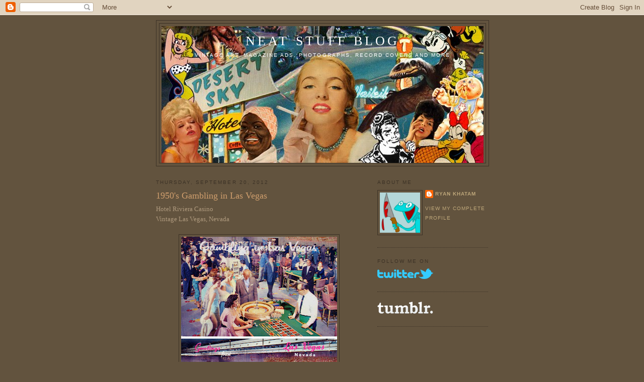

--- FILE ---
content_type: text/html; charset=UTF-8
request_url: https://neat-stuff-blog.blogspot.com/2012/
body_size: 31257
content:
<!DOCTYPE html>
<html dir='ltr'>
<head>
<link href='https://www.blogger.com/static/v1/widgets/2944754296-widget_css_bundle.css' rel='stylesheet' type='text/css'/>
<meta content='text/html; charset=UTF-8' http-equiv='Content-Type'/>
<meta content='blogger' name='generator'/>
<link href='https://neat-stuff-blog.blogspot.com/favicon.ico' rel='icon' type='image/x-icon'/>
<link href='http://neat-stuff-blog.blogspot.com/2012/' rel='canonical'/>
<link rel="alternate" type="application/atom+xml" title="Neat Stuff Blog - Atom" href="https://neat-stuff-blog.blogspot.com/feeds/posts/default" />
<link rel="alternate" type="application/rss+xml" title="Neat Stuff Blog - RSS" href="https://neat-stuff-blog.blogspot.com/feeds/posts/default?alt=rss" />
<link rel="service.post" type="application/atom+xml" title="Neat Stuff Blog - Atom" href="https://www.blogger.com/feeds/37035819/posts/default" />
<!--Can't find substitution for tag [blog.ieCssRetrofitLinks]-->
<meta content='http://neat-stuff-blog.blogspot.com/2012/' property='og:url'/>
<meta content='Neat Stuff Blog' property='og:title'/>
<meta content='Vintage art, magazine ads, photographs, record covers and more' property='og:description'/>
<title>Neat Stuff Blog: 2012</title>
<style id='page-skin-1' type='text/css'><!--
/*
-----------------------------------------------
Blogger Template Style
Name:     Minima
Date:     26 Feb 2004
Updated by: Blogger Team
----------------------------------------------- */
/* Use this with templates/template-twocol.html */
body {
background:#62533E;
margin:0;
color:#AF9A7E;
font:x-small Georgia Serif;
font-size/* */:/**/small;
font-size: /**/small;
text-align: center;
}
a:link {
color:#BFA87B;
text-decoration:none;
}
a:visited {
color:#3C3226;
text-decoration:none;
}
a:hover {
color:#CF9E6D;
text-decoration:underline;
}
a img {
border-width:0;
}
/* Header
-----------------------------------------------
*/
#header-wrapper {
width:660px;
margin:0 auto 10px;
border:1px solid #3C3226;
}
#header-inner {
background-position: center;
margin-left: auto;
margin-right: auto;
}
#header {
margin: 5px;
border: 1px solid #3C3226;
text-align: center;
color:#ffffff;
}
#header h1 {
margin:5px 5px 0;
padding:15px 20px .25em;
line-height:1.2em;
text-transform:uppercase;
letter-spacing:.2em;
font: normal normal 200% Georgia, Serif;
}
#header a {
color:#ffffff;
text-decoration:none;
}
#header a:hover {
color:#ffffff;
}
#header .description {
margin:0 5px 5px;
padding:0 20px 15px;
max-width:700px;
text-transform:uppercase;
letter-spacing:.2em;
line-height: 1.4em;
font: normal normal 78% 'Trebuchet MS', Trebuchet, Arial, Verdana, Sans-serif;
color: #ffffff;
}
#header img {
margin-left: auto;
margin-right: auto;
}
/* Outer-Wrapper
----------------------------------------------- */
#outer-wrapper {
width: 660px;
margin:0 auto;
padding:10px;
text-align:left;
font: normal normal 100% Georgia, Serif;
}
#main-wrapper {
width: 410px;
float: left;
word-wrap: break-word; /* fix for long text breaking sidebar float in IE */
overflow: hidden;     /* fix for long non-text content breaking IE sidebar float */
}
#sidebar-wrapper {
width: 220px;
float: right;
word-wrap: break-word; /* fix for long text breaking sidebar float in IE */
overflow: hidden;      /* fix for long non-text content breaking IE sidebar float */
}
/* Headings
----------------------------------------------- */
h2 {
margin:1.5em 0 .75em;
font:normal normal 78% 'Trebuchet MS',Trebuchet,Arial,Verdana,Sans-serif;
line-height: 1.4em;
text-transform:uppercase;
letter-spacing:.2em;
color:#3C3226;
}
/* Posts
-----------------------------------------------
*/
h2.date-header {
margin:1.5em 0 .5em;
}
.post {
margin:.5em 0 1.5em;
border-bottom:1px dotted #3C3226;
padding-bottom:1.5em;
}
.post h3 {
margin:.25em 0 0;
padding:0 0 4px;
font-size:140%;
font-weight:normal;
line-height:1.4em;
color:#CF9E6D;
}
.post h3 a, .post h3 a:visited, .post h3 strong {
display:block;
text-decoration:none;
color:#CF9E6D;
font-weight:normal;
}
.post h3 strong, .post h3 a:hover {
color:#AF9A7E;
}
.post-body {
margin:0 0 .75em;
line-height:1.6em;
}
.post-body blockquote {
line-height:1.3em;
}
.post-footer {
margin: .75em 0;
color:#3C3226;
text-transform:uppercase;
letter-spacing:.1em;
font: normal normal 78% 'Trebuchet MS', Trebuchet, Arial, Verdana, Sans-serif;
line-height: 1.4em;
}
.comment-link {
margin-left:.6em;
}
.post img, table.tr-caption-container {
padding:4px;
border:1px solid #3C3226;
}
.tr-caption-container img {
border: none;
padding: 0;
}
.post blockquote {
margin:1em 20px;
}
.post blockquote p {
margin:.75em 0;
}
/* Comments
----------------------------------------------- */
#comments h4 {
margin:1em 0;
font-weight: bold;
line-height: 1.4em;
text-transform:uppercase;
letter-spacing:.2em;
color: #3C3226;
}
#comments-block {
margin:1em 0 1.5em;
line-height:1.6em;
}
#comments-block .comment-author {
margin:.5em 0;
}
#comments-block .comment-body {
margin:.25em 0 0;
}
#comments-block .comment-footer {
margin:-.25em 0 2em;
line-height: 1.4em;
text-transform:uppercase;
letter-spacing:.1em;
}
#comments-block .comment-body p {
margin:0 0 .75em;
}
.deleted-comment {
font-style:italic;
color:gray;
}
#blog-pager-newer-link {
float: left;
}
#blog-pager-older-link {
float: right;
}
#blog-pager {
text-align: center;
}
.feed-links {
clear: both;
line-height: 2.5em;
}
/* Sidebar Content
----------------------------------------------- */
.sidebar {
color: #B79F80;
line-height: 1.5em;
}
.sidebar ul {
list-style:none;
margin:0 0 0;
padding:0 0 0;
}
.sidebar li {
margin:0;
padding-top:0;
padding-right:0;
padding-bottom:.25em;
padding-left:15px;
text-indent:-15px;
line-height:1.5em;
}
.sidebar .widget, .main .widget {
border-bottom:1px dotted #3C3226;
margin:0 0 1.5em;
padding:0 0 1.5em;
}
.main .Blog {
border-bottom-width: 0;
}
/* Profile
----------------------------------------------- */
.profile-img {
float: left;
margin-top: 0;
margin-right: 5px;
margin-bottom: 5px;
margin-left: 0;
padding: 4px;
border: 1px solid #3C3226;
}
.profile-data {
margin:0;
text-transform:uppercase;
letter-spacing:.1em;
font: normal normal 78% 'Trebuchet MS', Trebuchet, Arial, Verdana, Sans-serif;
color: #3C3226;
font-weight: bold;
line-height: 1.6em;
}
.profile-datablock {
margin:.5em 0 .5em;
}
.profile-textblock {
margin: 0.5em 0;
line-height: 1.6em;
}
.profile-link {
font: normal normal 78% 'Trebuchet MS', Trebuchet, Arial, Verdana, Sans-serif;
text-transform: uppercase;
letter-spacing: .1em;
}
/* Footer
----------------------------------------------- */
#footer {
width:660px;
clear:both;
margin:0 auto;
padding-top:15px;
line-height: 1.6em;
text-transform:uppercase;
letter-spacing:.1em;
text-align: center;
}

--></style>
<link href='https://www.blogger.com/dyn-css/authorization.css?targetBlogID=37035819&amp;zx=2c860f46-0c0e-470d-857b-72642aeef6a4' media='none' onload='if(media!=&#39;all&#39;)media=&#39;all&#39;' rel='stylesheet'/><noscript><link href='https://www.blogger.com/dyn-css/authorization.css?targetBlogID=37035819&amp;zx=2c860f46-0c0e-470d-857b-72642aeef6a4' rel='stylesheet'/></noscript>
<meta name='google-adsense-platform-account' content='ca-host-pub-1556223355139109'/>
<meta name='google-adsense-platform-domain' content='blogspot.com'/>

</head>
<body>
<div class='navbar section' id='navbar'><div class='widget Navbar' data-version='1' id='Navbar1'><script type="text/javascript">
    function setAttributeOnload(object, attribute, val) {
      if(window.addEventListener) {
        window.addEventListener('load',
          function(){ object[attribute] = val; }, false);
      } else {
        window.attachEvent('onload', function(){ object[attribute] = val; });
      }
    }
  </script>
<div id="navbar-iframe-container"></div>
<script type="text/javascript" src="https://apis.google.com/js/platform.js"></script>
<script type="text/javascript">
      gapi.load("gapi.iframes:gapi.iframes.style.bubble", function() {
        if (gapi.iframes && gapi.iframes.getContext) {
          gapi.iframes.getContext().openChild({
              url: 'https://www.blogger.com/navbar/37035819?origin\x3dhttps://neat-stuff-blog.blogspot.com',
              where: document.getElementById("navbar-iframe-container"),
              id: "navbar-iframe"
          });
        }
      });
    </script><script type="text/javascript">
(function() {
var script = document.createElement('script');
script.type = 'text/javascript';
script.src = '//pagead2.googlesyndication.com/pagead/js/google_top_exp.js';
var head = document.getElementsByTagName('head')[0];
if (head) {
head.appendChild(script);
}})();
</script>
</div></div>
<div id='outer-wrapper'><div id='wrap2'>
<!-- skip links for text browsers -->
<span id='skiplinks' style='display:none;'>
<a href='#main'>skip to main </a> |
      <a href='#sidebar'>skip to sidebar</a>
</span>
<div id='header-wrapper'>
<div class='header section' id='header'><div class='widget Header' data-version='1' id='Header1'>
<div id='header-inner' style='background-image: url("https://blogger.googleusercontent.com/img/b/R29vZ2xl/AVvXsEiYw8RhdZoPANUmONzsMjEDVRR6snte2-WeeyUHvI01xaVM6NgSuWGlNWcG9Z43gvhH7zPt7CkBD6pko2HiOsxhJrNyN0DGsmeBhQ-W7DgCiPqPs9M7InvokynZj1M-DGvRtIIyMg/s1600/banner.jpg"); background-position: left; width: 640px; min-height: 272px; _height: 272px; background-repeat: no-repeat; '>
<div class='titlewrapper' style='background: transparent'>
<h1 class='title' style='background: transparent; border-width: 0px'>
<a href='https://neat-stuff-blog.blogspot.com/'>
Neat Stuff Blog
</a>
</h1>
</div>
<div class='descriptionwrapper'>
<p class='description'><span>Vintage art, magazine ads, photographs, record covers and more</span></p>
</div>
</div>
</div></div>
</div>
<div id='content-wrapper'>
<div id='crosscol-wrapper' style='text-align:center'>
<div class='crosscol no-items section' id='crosscol'></div>
</div>
<div id='main-wrapper'>
<div class='main section' id='main'><div class='widget Blog' data-version='1' id='Blog1'>
<div class='blog-posts hfeed'>

          <div class="date-outer">
        
<h2 class='date-header'><span>Thursday, September 20, 2012</span></h2>

          <div class="date-posts">
        
<div class='post-outer'>
<div class='post hentry'>
<a name='1726502851814152977'></a>
<h3 class='post-title entry-title'>
<a href='https://neat-stuff-blog.blogspot.com/2012/09/1950s-gambling-in-las-vegas.html'>1950's Gambling in Las Vegas</a>
</h3>
<div class='post-header'>
<div class='post-header-line-1'></div>
</div>
<div class='post-body entry-content' id='post-body-1726502851814152977'>
<div class="separator" style="clear: both; text-align: center;">
</div>
<div class="separator" style="clear: both; text-align: center;">
</div>
<div class="separator" style="clear: both; text-align: center;">
</div>
<div class="separator" style="clear: both; text-align: center;">
</div>
Hotel Riviera Casino<br />
Vintage Las Vegas, Nevada<br />
<br />
<div class="separator" style="clear: both; text-align: center;">
<a href="https://blogger.googleusercontent.com/img/b/R29vZ2xl/AVvXsEjygj6fJzT3PbYHfB6hZi9BmYzsO4T86RtwceHBmIOGw7BMIM92TmuQ_LtGianZxranF10JKkjnl-2uiyP7mX7gFDIPhe_SJQeoFx3sFMlVU1qcgN3qahPNDvUQwdkifKxK6vX-0g/s1600/hotel+riviera+casino+las+vegas+nevada.jpg" imageanchor="1" style="margin-left: 1em; margin-right: 1em;"><img border="0" height="400" src="https://blogger.googleusercontent.com/img/b/R29vZ2xl/AVvXsEjygj6fJzT3PbYHfB6hZi9BmYzsO4T86RtwceHBmIOGw7BMIM92TmuQ_LtGianZxranF10JKkjnl-2uiyP7mX7gFDIPhe_SJQeoFx3sFMlVU1qcgN3qahPNDvUQwdkifKxK6vX-0g/s400/hotel+riviera+casino+las+vegas+nevada.jpg" width="310" /></a></div>
<div style='clear: both;'></div>
</div>
<div class='post-footer'>
<div class='post-footer-line post-footer-line-1'><span class='post-author vcard'>
Posted by
<span class='fn'>Ryan Khatam</span>
</span>
<span class='post-timestamp'>
at
<a class='timestamp-link' href='https://neat-stuff-blog.blogspot.com/2012/09/1950s-gambling-in-las-vegas.html' rel='bookmark' title='permanent link'><abbr class='published' title='2012-09-20T11:02:00-07:00'>11:02 AM</abbr></a>
</span>
<span class='post-comment-link'>
<a class='comment-link' href='https://www.blogger.com/comment/fullpage/post/37035819/1726502851814152977' onclick=''>0
comments</a>
</span>
<span class='post-icons'>
<span class='item-action'>
<a href='https://www.blogger.com/email-post/37035819/1726502851814152977' title='Email Post'>
<img alt="" class="icon-action" height="13" src="//img1.blogblog.com/img/icon18_email.gif" width="18">
</a>
</span>
<span class='item-control blog-admin pid-1398001895'>
<a href='https://www.blogger.com/post-edit.g?blogID=37035819&postID=1726502851814152977&from=pencil' title='Edit Post'>
<img alt='' class='icon-action' height='18' src='https://resources.blogblog.com/img/icon18_edit_allbkg.gif' width='18'/>
</a>
</span>
</span>
<div class='post-share-buttons goog-inline-block'>
<a class='goog-inline-block share-button sb-email' href='https://www.blogger.com/share-post.g?blogID=37035819&postID=1726502851814152977&target=email' target='_blank' title='Email This'><span class='share-button-link-text'>Email This</span></a><a class='goog-inline-block share-button sb-blog' href='https://www.blogger.com/share-post.g?blogID=37035819&postID=1726502851814152977&target=blog' onclick='window.open(this.href, "_blank", "height=270,width=475"); return false;' target='_blank' title='BlogThis!'><span class='share-button-link-text'>BlogThis!</span></a><a class='goog-inline-block share-button sb-twitter' href='https://www.blogger.com/share-post.g?blogID=37035819&postID=1726502851814152977&target=twitter' target='_blank' title='Share to X'><span class='share-button-link-text'>Share to X</span></a><a class='goog-inline-block share-button sb-facebook' href='https://www.blogger.com/share-post.g?blogID=37035819&postID=1726502851814152977&target=facebook' onclick='window.open(this.href, "_blank", "height=430,width=640"); return false;' target='_blank' title='Share to Facebook'><span class='share-button-link-text'>Share to Facebook</span></a><a class='goog-inline-block share-button sb-pinterest' href='https://www.blogger.com/share-post.g?blogID=37035819&postID=1726502851814152977&target=pinterest' target='_blank' title='Share to Pinterest'><span class='share-button-link-text'>Share to Pinterest</span></a>
</div>
</div>
<div class='post-footer-line post-footer-line-2'><span class='post-labels'>
Labels:
<a href='https://neat-stuff-blog.blogspot.com/search/label/20th%20Century' rel='tag'>20th Century</a>,
<a href='https://neat-stuff-blog.blogspot.com/search/label/Clothing' rel='tag'>Clothing</a>,
<a href='https://neat-stuff-blog.blogspot.com/search/label/Interiors' rel='tag'>Interiors</a>,
<a href='https://neat-stuff-blog.blogspot.com/search/label/Old%20Photos' rel='tag'>Old Photos</a>,
<a href='https://neat-stuff-blog.blogspot.com/search/label/People' rel='tag'>People</a>,
<a href='https://neat-stuff-blog.blogspot.com/search/label/Photography' rel='tag'>Photography</a>,
<a href='https://neat-stuff-blog.blogspot.com/search/label/Vintage%20Postcards' rel='tag'>Vintage Postcards</a>
</span>
</div>
<div class='post-footer-line post-footer-line-3'></div>
</div>
</div>
</div>

          </div></div>
        

          <div class="date-outer">
        
<h2 class='date-header'><span>Thursday, September 06, 2012</span></h2>

          <div class="date-posts">
        
<div class='post-outer'>
<div class='post hentry'>
<a name='5735767790589987811'></a>
<h3 class='post-title entry-title'>
<a href='https://neat-stuff-blog.blogspot.com/2012/09/1959-bob-tupper-art.html'>1959, Bob Tupper Art</a>
</h3>
<div class='post-header'>
<div class='post-header-line-1'></div>
</div>
<div class='post-body entry-content' id='post-body-5735767790589987811'>
Here are some really great Bob Tupper drawings from "Dear Adam."<br /><br /><a href="https://blogger.googleusercontent.com/img/b/R29vZ2xl/AVvXsEimcq2g8REJZLzfZ5Hrw656EqN7UC1h1KJcJBIbaA8qhqOlafI-LKyJROKkIWAiz0iGyp9JI58JP5BhGqbT3_hzmJ8ZKLZaW_6D7-U9A8on2gx062LGaIA5MYKWi3cNjMnkLGVU9Q/s1600/Adam-v03-n11-Nov-1959-18a+bob+tupper.jpg"><img alt="" border="0" id="BLOGGER_PHOTO_ID_5785183024242013922" src="https://blogger.googleusercontent.com/img/b/R29vZ2xl/AVvXsEimcq2g8REJZLzfZ5Hrw656EqN7UC1h1KJcJBIbaA8qhqOlafI-LKyJROKkIWAiz0iGyp9JI58JP5BhGqbT3_hzmJ8ZKLZaW_6D7-U9A8on2gx062LGaIA5MYKWi3cNjMnkLGVU9Q/s400/Adam-v03-n11-Nov-1959-18a+bob+tupper.jpg" style="display:block; margin:0px auto 10px; text-align:center;cursor:pointer; cursor:hand;width: 289px; height: 400px;" /></a><br /><a href="https://blogger.googleusercontent.com/img/b/R29vZ2xl/AVvXsEigTTe4Xh9XdDdlE5O6DHJJTNf5p54rIlD1r9JQKeM2ggw_Pdo_eC50V8s6kJp5wHtWAIn9e6Pju0-xjNQ5TSrb8CR5ixpFMjXpUcCEgqV7_asoMBZxO9w_ceWvhozOEDFQXIg8dw/s1600/Adam-v03-n11-Nov-1959-18b+bob+tupper.jpg"><img alt="" border="0" id="BLOGGER_PHOTO_ID_5785183018064060242" src="https://blogger.googleusercontent.com/img/b/R29vZ2xl/AVvXsEigTTe4Xh9XdDdlE5O6DHJJTNf5p54rIlD1r9JQKeM2ggw_Pdo_eC50V8s6kJp5wHtWAIn9e6Pju0-xjNQ5TSrb8CR5ixpFMjXpUcCEgqV7_asoMBZxO9w_ceWvhozOEDFQXIg8dw/s400/Adam-v03-n11-Nov-1959-18b+bob+tupper.jpg" style="display:block; margin:0px auto 10px; text-align:center;cursor:pointer; cursor:hand;width: 244px; height: 400px;" /></a><br /><a href="https://blogger.googleusercontent.com/img/b/R29vZ2xl/AVvXsEjZvq9gDiqRQF4KSv_ODkj3VKb26rwpPX1db3GMczte3K_aEah3jZuLd-GnSQFc8JdupgAGyypzpUcQ8uycuZnu8tLe5gvgP45X7loYkDuL6-pHSd0oiWOV1Pxl10TBePzL5wssnw/s1600/Adam-v03-n11-Nov-1959-18c+bob+tupper.jpg"><img alt="" border="0" id="BLOGGER_PHOTO_ID_5785183013100449458" src="https://blogger.googleusercontent.com/img/b/R29vZ2xl/AVvXsEjZvq9gDiqRQF4KSv_ODkj3VKb26rwpPX1db3GMczte3K_aEah3jZuLd-GnSQFc8JdupgAGyypzpUcQ8uycuZnu8tLe5gvgP45X7loYkDuL6-pHSd0oiWOV1Pxl10TBePzL5wssnw/s400/Adam-v03-n11-Nov-1959-18c+bob+tupper.jpg" style="display:block; margin:0px auto 10px; text-align:center;cursor:pointer; cursor:hand;width: 341px; height: 400px;" /></a><br /><a href="https://blogger.googleusercontent.com/img/b/R29vZ2xl/AVvXsEg7XnDItM7YaepE9YT-I5_zORT7vfQuotws2AlDYit32FzUSoMW6Su0pniKDU5UzJoNEyG9rTOaJdG0JwrBkbqejllRZqafxJExtSgXJiTsdJRpoUqtqMruoQjBgqKAUHuhIdlNcg/s1600/Adam-v03-n11-Nov-1959-18d+bob+tupper.jpg"><img alt="" border="0" id="BLOGGER_PHOTO_ID_5785182829181174082" src="https://blogger.googleusercontent.com/img/b/R29vZ2xl/AVvXsEg7XnDItM7YaepE9YT-I5_zORT7vfQuotws2AlDYit32FzUSoMW6Su0pniKDU5UzJoNEyG9rTOaJdG0JwrBkbqejllRZqafxJExtSgXJiTsdJRpoUqtqMruoQjBgqKAUHuhIdlNcg/s400/Adam-v03-n11-Nov-1959-18d+bob+tupper.jpg" style="display:block; margin:0px auto 10px; text-align:center;cursor:pointer; cursor:hand;width: 289px; height: 400px;" /></a><br /><a href="https://blogger.googleusercontent.com/img/b/R29vZ2xl/AVvXsEg1rZ5rCAsLLKIlZX2xsoevg8e_VUC7fW5fdp2I3wXxbuvKqsD2H76Y7LAmRfxDKpi_QnBj23kiHy3cwPvERwtuIkDy2y01v-4JeQX-A3COA0meo9TAGcqboB-ur6Fh-t2c56vHEQ/s1600/Adam-v03-n11-Nov-1959-19a+bob+tupper.jpg"><img alt="" border="0" id="BLOGGER_PHOTO_ID_5785182821238877106" src="https://blogger.googleusercontent.com/img/b/R29vZ2xl/AVvXsEg1rZ5rCAsLLKIlZX2xsoevg8e_VUC7fW5fdp2I3wXxbuvKqsD2H76Y7LAmRfxDKpi_QnBj23kiHy3cwPvERwtuIkDy2y01v-4JeQX-A3COA0meo9TAGcqboB-ur6Fh-t2c56vHEQ/s400/Adam-v03-n11-Nov-1959-19a+bob+tupper.jpg" style="display:block; margin:0px auto 10px; text-align:center;cursor:pointer; cursor:hand;width: 278px; height: 400px;" /></a><br /><a href="https://blogger.googleusercontent.com/img/b/R29vZ2xl/AVvXsEhnkzWPbrFkKK0U97Cj-ffIW-cH0K-pK3MQmj07H2TvOQDPCL2rTlWd64OSDSvOeHX2qvUwJ2i33BCG3uOj1_Y6G7ia9aPU7H2mWrYTgjU3BY1XEUeLekYUgy-CJOvbj56vMIGq7Q/s1600/Adam-v03-n11-Nov-1959-19b+bob+tupper.jpg"><img alt="" border="0" id="BLOGGER_PHOTO_ID_5785182806887907378" src="https://blogger.googleusercontent.com/img/b/R29vZ2xl/AVvXsEhnkzWPbrFkKK0U97Cj-ffIW-cH0K-pK3MQmj07H2TvOQDPCL2rTlWd64OSDSvOeHX2qvUwJ2i33BCG3uOj1_Y6G7ia9aPU7H2mWrYTgjU3BY1XEUeLekYUgy-CJOvbj56vMIGq7Q/s400/Adam-v03-n11-Nov-1959-19b+bob+tupper.jpg" style="display:block; margin:0px auto 10px; text-align:center;cursor:pointer; cursor:hand;width: 280px; height: 400px;" /></a><br /><a href="https://blogger.googleusercontent.com/img/b/R29vZ2xl/AVvXsEi1l9Y3yGpeX2T3AzkJT1_ybJCoAFAauzxldv2Es1c-XFgMJceRwjThQsfPfFS4hUbdKkRF6lNAXM4_NJSmRUWGZ-sGMrwOUYItgPVz1v_hJ1qBUVfBKqV_4oXHLqRyN4yBE8zwAg/s1600/Adam-v03-n11-Nov-1959-19c+bob+tupper.jpg"><img alt="" border="0" id="BLOGGER_PHOTO_ID_5785182799273808722" src="https://blogger.googleusercontent.com/img/b/R29vZ2xl/AVvXsEi1l9Y3yGpeX2T3AzkJT1_ybJCoAFAauzxldv2Es1c-XFgMJceRwjThQsfPfFS4hUbdKkRF6lNAXM4_NJSmRUWGZ-sGMrwOUYItgPVz1v_hJ1qBUVfBKqV_4oXHLqRyN4yBE8zwAg/s400/Adam-v03-n11-Nov-1959-19c+bob+tupper.jpg" style="display:block; margin:0px auto 10px; text-align:center;cursor:pointer; cursor:hand;width: 299px; height: 400px;" /></a><br /><a href="https://blogger.googleusercontent.com/img/b/R29vZ2xl/AVvXsEhDZu9PwUDcDH_lR6wnNiOYdImPmywvw1NL6RZwu7aIHVMTuUHVL_K0jhlXRql6pVDsXUb7v9HFEKiRdxYOtj1jJMsEN6zJoMXUt5-mUu7GkEQcvZ6UlXxYihSnt_HrfLSP3yYjZQ/s1600/Adam-v03-n11-Nov-1959-19d+bob+tupper.jpg"><img alt="" border="0" id="BLOGGER_PHOTO_ID_5785182793367874098" src="https://blogger.googleusercontent.com/img/b/R29vZ2xl/AVvXsEhDZu9PwUDcDH_lR6wnNiOYdImPmywvw1NL6RZwu7aIHVMTuUHVL_K0jhlXRql6pVDsXUb7v9HFEKiRdxYOtj1jJMsEN6zJoMXUt5-mUu7GkEQcvZ6UlXxYihSnt_HrfLSP3yYjZQ/s400/Adam-v03-n11-Nov-1959-19d+bob+tupper.jpg" style="display:block; margin:0px auto 10px; text-align:center;cursor:pointer; cursor:hand;width: 301px; height: 400px;" /></a><br />
<div style='clear: both;'></div>
</div>
<div class='post-footer'>
<div class='post-footer-line post-footer-line-1'><span class='post-author vcard'>
Posted by
<span class='fn'>Ryan Khatam</span>
</span>
<span class='post-timestamp'>
at
<a class='timestamp-link' href='https://neat-stuff-blog.blogspot.com/2012/09/1959-bob-tupper-art.html' rel='bookmark' title='permanent link'><abbr class='published' title='2012-09-06T14:42:00-07:00'>2:42 PM</abbr></a>
</span>
<span class='post-comment-link'>
<a class='comment-link' href='https://www.blogger.com/comment/fullpage/post/37035819/5735767790589987811' onclick=''>1 comments</a>
</span>
<span class='post-icons'>
<span class='item-action'>
<a href='https://www.blogger.com/email-post/37035819/5735767790589987811' title='Email Post'>
<img alt="" class="icon-action" height="13" src="//img1.blogblog.com/img/icon18_email.gif" width="18">
</a>
</span>
<span class='item-control blog-admin pid-1398001895'>
<a href='https://www.blogger.com/post-edit.g?blogID=37035819&postID=5735767790589987811&from=pencil' title='Edit Post'>
<img alt='' class='icon-action' height='18' src='https://resources.blogblog.com/img/icon18_edit_allbkg.gif' width='18'/>
</a>
</span>
</span>
<div class='post-share-buttons goog-inline-block'>
<a class='goog-inline-block share-button sb-email' href='https://www.blogger.com/share-post.g?blogID=37035819&postID=5735767790589987811&target=email' target='_blank' title='Email This'><span class='share-button-link-text'>Email This</span></a><a class='goog-inline-block share-button sb-blog' href='https://www.blogger.com/share-post.g?blogID=37035819&postID=5735767790589987811&target=blog' onclick='window.open(this.href, "_blank", "height=270,width=475"); return false;' target='_blank' title='BlogThis!'><span class='share-button-link-text'>BlogThis!</span></a><a class='goog-inline-block share-button sb-twitter' href='https://www.blogger.com/share-post.g?blogID=37035819&postID=5735767790589987811&target=twitter' target='_blank' title='Share to X'><span class='share-button-link-text'>Share to X</span></a><a class='goog-inline-block share-button sb-facebook' href='https://www.blogger.com/share-post.g?blogID=37035819&postID=5735767790589987811&target=facebook' onclick='window.open(this.href, "_blank", "height=430,width=640"); return false;' target='_blank' title='Share to Facebook'><span class='share-button-link-text'>Share to Facebook</span></a><a class='goog-inline-block share-button sb-pinterest' href='https://www.blogger.com/share-post.g?blogID=37035819&postID=5735767790589987811&target=pinterest' target='_blank' title='Share to Pinterest'><span class='share-button-link-text'>Share to Pinterest</span></a>
</div>
</div>
<div class='post-footer-line post-footer-line-2'><span class='post-labels'>
Labels:
<a href='https://neat-stuff-blog.blogspot.com/search/label/Artists' rel='tag'>Artists</a>,
<a href='https://neat-stuff-blog.blogspot.com/search/label/bob%20tupper' rel='tag'>bob tupper</a>,
<a href='https://neat-stuff-blog.blogspot.com/search/label/Cartoon%20Women' rel='tag'>Cartoon Women</a>,
<a href='https://neat-stuff-blog.blogspot.com/search/label/Comics' rel='tag'>Comics</a>,
<a href='https://neat-stuff-blog.blogspot.com/search/label/Funny' rel='tag'>Funny</a>,
<a href='https://neat-stuff-blog.blogspot.com/search/label/Illustration' rel='tag'>Illustration</a>,
<a href='https://neat-stuff-blog.blogspot.com/search/label/Vintage%20Magazines' rel='tag'>Vintage Magazines</a>
</span>
</div>
<div class='post-footer-line post-footer-line-3'></div>
</div>
</div>
</div>

          </div></div>
        

          <div class="date-outer">
        
<h2 class='date-header'><span>Thursday, August 30, 2012</span></h2>

          <div class="date-posts">
        
<div class='post-outer'>
<div class='post hentry'>
<a name='4984425163130776234'></a>
<h3 class='post-title entry-title'>
<a href='https://neat-stuff-blog.blogspot.com/2012/08/tumblr-account.html'>Tumblr Account</a>
</h3>
<div class='post-header'>
<div class='post-header-line-1'></div>
</div>
<div class='post-body entry-content' id='post-body-4984425163130776234'>
I have created a <a href="http://timetravelnow.tumblr.com/"><b>tumblr</b></a>.<br />Will you follow me and help get it off the ground?<br /><br /><a href="https://blogger.googleusercontent.com/img/b/R29vZ2xl/AVvXsEhFgIKF5sUaIV-O2_GIrFNaHUUMl_6v0JwpmDHrV6dqTHHL8tukSZhdTAu67vwk8VIUevaoGe9PpOwE78unOzQy3nHzNwqg8l3kie11LMH_gC47zKyCPCOj7VEV7Sfq-aNa6nL8NA/s1600/Cavalier_Mar1969_Vol19_No5_003.jpg"><img alt="" border="0" id="BLOGGER_PHOTO_ID_5782531921939630866" src="https://blogger.googleusercontent.com/img/b/R29vZ2xl/AVvXsEhFgIKF5sUaIV-O2_GIrFNaHUUMl_6v0JwpmDHrV6dqTHHL8tukSZhdTAu67vwk8VIUevaoGe9PpOwE78unOzQy3nHzNwqg8l3kie11LMH_gC47zKyCPCOj7VEV7Sfq-aNa6nL8NA/s400/Cavalier_Mar1969_Vol19_No5_003.jpg" style="display:block; margin:0px auto 10px; text-align:center;cursor:pointer; cursor:hand;width: 400px; height: 397px;" /></a><br />Thanks everyone,<br />Ryan<br />
<div style='clear: both;'></div>
</div>
<div class='post-footer'>
<div class='post-footer-line post-footer-line-1'><span class='post-author vcard'>
Posted by
<span class='fn'>Ryan Khatam</span>
</span>
<span class='post-timestamp'>
at
<a class='timestamp-link' href='https://neat-stuff-blog.blogspot.com/2012/08/tumblr-account.html' rel='bookmark' title='permanent link'><abbr class='published' title='2012-08-30T11:16:00-07:00'>11:16 AM</abbr></a>
</span>
<span class='post-comment-link'>
<a class='comment-link' href='https://www.blogger.com/comment/fullpage/post/37035819/4984425163130776234' onclick=''>1 comments</a>
</span>
<span class='post-icons'>
<span class='item-action'>
<a href='https://www.blogger.com/email-post/37035819/4984425163130776234' title='Email Post'>
<img alt="" class="icon-action" height="13" src="//img1.blogblog.com/img/icon18_email.gif" width="18">
</a>
</span>
<span class='item-control blog-admin pid-1398001895'>
<a href='https://www.blogger.com/post-edit.g?blogID=37035819&postID=4984425163130776234&from=pencil' title='Edit Post'>
<img alt='' class='icon-action' height='18' src='https://resources.blogblog.com/img/icon18_edit_allbkg.gif' width='18'/>
</a>
</span>
</span>
<div class='post-share-buttons goog-inline-block'>
<a class='goog-inline-block share-button sb-email' href='https://www.blogger.com/share-post.g?blogID=37035819&postID=4984425163130776234&target=email' target='_blank' title='Email This'><span class='share-button-link-text'>Email This</span></a><a class='goog-inline-block share-button sb-blog' href='https://www.blogger.com/share-post.g?blogID=37035819&postID=4984425163130776234&target=blog' onclick='window.open(this.href, "_blank", "height=270,width=475"); return false;' target='_blank' title='BlogThis!'><span class='share-button-link-text'>BlogThis!</span></a><a class='goog-inline-block share-button sb-twitter' href='https://www.blogger.com/share-post.g?blogID=37035819&postID=4984425163130776234&target=twitter' target='_blank' title='Share to X'><span class='share-button-link-text'>Share to X</span></a><a class='goog-inline-block share-button sb-facebook' href='https://www.blogger.com/share-post.g?blogID=37035819&postID=4984425163130776234&target=facebook' onclick='window.open(this.href, "_blank", "height=430,width=640"); return false;' target='_blank' title='Share to Facebook'><span class='share-button-link-text'>Share to Facebook</span></a><a class='goog-inline-block share-button sb-pinterest' href='https://www.blogger.com/share-post.g?blogID=37035819&postID=4984425163130776234&target=pinterest' target='_blank' title='Share to Pinterest'><span class='share-button-link-text'>Share to Pinterest</span></a>
</div>
</div>
<div class='post-footer-line post-footer-line-2'><span class='post-labels'>
Labels:
<a href='https://neat-stuff-blog.blogspot.com/search/label/Cheesecake' rel='tag'>Cheesecake</a>,
<a href='https://neat-stuff-blog.blogspot.com/search/label/People' rel='tag'>People</a>,
<a href='https://neat-stuff-blog.blogspot.com/search/label/Photography' rel='tag'>Photography</a>,
<a href='https://neat-stuff-blog.blogspot.com/search/label/Vintage%20Magazines' rel='tag'>Vintage Magazines</a>,
<a href='https://neat-stuff-blog.blogspot.com/search/label/Women' rel='tag'>Women</a>
</span>
</div>
<div class='post-footer-line post-footer-line-3'></div>
</div>
</div>
</div>

          </div></div>
        

          <div class="date-outer">
        
<h2 class='date-header'><span>Wednesday, August 22, 2012</span></h2>

          <div class="date-posts">
        
<div class='post-outer'>
<div class='post hentry'>
<a name='9037642575079790745'></a>
<h3 class='post-title entry-title'>
<a href='https://neat-stuff-blog.blogspot.com/2012/08/assorted-vintage-postcards.html'>Assorted Vintage Postcards</a>
</h3>
<div class='post-header'>
<div class='post-header-line-1'></div>
</div>
<div class='post-body entry-content' id='post-body-9037642575079790745'>
Postcards from the 1950s and 1960s.<br /><br /><a href="https://blogger.googleusercontent.com/img/b/R29vZ2xl/AVvXsEg25hchj0639jCbHGwYhQemF0bP79epEpCY2WbsAb7id8K8ef9M9V_htFWbHMFR5jy2Ue86-QgFzw3suhpaSx5L-mt55OO4ptZbNK9Vz2Vf3ZhHvJj0V3H2uV4HtudAerfuaSW2Sg/s1600/mermaids_on_the_rocks_at_cypress_gardens_FL.jpg"><img alt="" border="0" id="BLOGGER_PHOTO_ID_5779530620893808226" src="https://blogger.googleusercontent.com/img/b/R29vZ2xl/AVvXsEg25hchj0639jCbHGwYhQemF0bP79epEpCY2WbsAb7id8K8ef9M9V_htFWbHMFR5jy2Ue86-QgFzw3suhpaSx5L-mt55OO4ptZbNK9Vz2Vf3ZhHvJj0V3H2uV4HtudAerfuaSW2Sg/s400/mermaids_on_the_rocks_at_cypress_gardens_FL.jpg" style="display:block; margin:0px auto 10px; text-align:center;cursor:pointer; cursor:hand;width: 400px; height: 260px;" /></a><br /><a href="https://blogger.googleusercontent.com/img/b/R29vZ2xl/AVvXsEiY1f2gSK4II7ExMeNQ0CYBhXqtVweLmR34h-xeWgcYIx81b6QVClaV8AVIyhr3G1U6ed_jYG-3ygSmk4L3OL1yAxzgnlEFg7X-CA0D13Xp6qit3mDUS2FyKXtH9T5osvb6Tg5nqg/s1600/pedros_ice_cream_revolution_south_of_the_border_SC.jpg"><img alt="" border="0" id="BLOGGER_PHOTO_ID_5779530225816888770" src="https://blogger.googleusercontent.com/img/b/R29vZ2xl/AVvXsEiY1f2gSK4II7ExMeNQ0CYBhXqtVweLmR34h-xeWgcYIx81b6QVClaV8AVIyhr3G1U6ed_jYG-3ygSmk4L3OL1yAxzgnlEFg7X-CA0D13Xp6qit3mDUS2FyKXtH9T5osvb6Tg5nqg/s400/pedros_ice_cream_revolution_south_of_the_border_SC.jpg" style="display:block; margin:0px auto 10px; text-align:center;cursor:pointer; cursor:hand;width: 400px; height: 256px;" /></a><br /><a href="https://blogger.googleusercontent.com/img/b/R29vZ2xl/AVvXsEjaRMAReFySQfc6CgnAzmjegd4cDQGNaTLRB4LZcy6DDscfbfYX5MckyRa_4tuZGR_TSJaRESSkXXoNc-TZJKW1dLLCu2txsTzpRCLe-YQfAedQeSsxCJ8h2SxnRjEhAMUQqc3iqA/s1600/baby_elephant_los_angeles_zoo_CA.jpg"><img alt="" border="0" id="BLOGGER_PHOTO_ID_5779530779770599746" src="https://blogger.googleusercontent.com/img/b/R29vZ2xl/AVvXsEjaRMAReFySQfc6CgnAzmjegd4cDQGNaTLRB4LZcy6DDscfbfYX5MckyRa_4tuZGR_TSJaRESSkXXoNc-TZJKW1dLLCu2txsTzpRCLe-YQfAedQeSsxCJ8h2SxnRjEhAMUQqc3iqA/s400/baby_elephant_los_angeles_zoo_CA.jpg" style="display:block; margin:0px auto 10px; text-align:center;cursor:pointer; cursor:hand;width: 400px; height: 252px;" /></a><br /><a href="https://blogger.googleusercontent.com/img/b/R29vZ2xl/AVvXsEhblF8HnnRT1GUwx3LQToezQ9cIN1XzM6EC-Xk0WgbnPJYojkucj7Kfu9QyJ2_5aE4OtKyTko1eSy4WtsYDBBMiDUpr1qJOBq3SD1yZQZWlk4xRRCD8vm3F7B4eut5V6BdvFCKCBg/s1600/boardwalk_merry-go-round_ocean_city_MD.jpg"><img alt="" border="0" id="BLOGGER_PHOTO_ID_5779530788816350082" src="https://blogger.googleusercontent.com/img/b/R29vZ2xl/AVvXsEhblF8HnnRT1GUwx3LQToezQ9cIN1XzM6EC-Xk0WgbnPJYojkucj7Kfu9QyJ2_5aE4OtKyTko1eSy4WtsYDBBMiDUpr1qJOBq3SD1yZQZWlk4xRRCD8vm3F7B4eut5V6BdvFCKCBg/s400/boardwalk_merry-go-round_ocean_city_MD.jpg" style="display:block; margin:0px auto 10px; text-align:center;cursor:pointer; cursor:hand;width: 400px; height: 252px;" /></a><br /><a href="https://blogger.googleusercontent.com/img/b/R29vZ2xl/AVvXsEhRkE6_O6lN7mFiyP-ndSKM4j3cgvHzaKBmjKWUjmgruCfUcpO8nBen4TkAHFJBfUa_5EJvRvPJByik_nMrFIjAEASBQS5zMFXnhBZ7l3IUv-OJfOPX5UDL8DTelfl5kAkgNl919A/s1600/native_entertainers_in_jamaica.jpg"><img alt="" border="0" id="BLOGGER_PHOTO_ID_5779530643191236146" src="https://blogger.googleusercontent.com/img/b/R29vZ2xl/AVvXsEhRkE6_O6lN7mFiyP-ndSKM4j3cgvHzaKBmjKWUjmgruCfUcpO8nBen4TkAHFJBfUa_5EJvRvPJByik_nMrFIjAEASBQS5zMFXnhBZ7l3IUv-OJfOPX5UDL8DTelfl5kAkgNl919A/s400/native_entertainers_in_jamaica.jpg" style="display:block; margin:0px auto 10px; text-align:center;cursor:pointer; cursor:hand;width: 400px; height: 253px;" /></a><br /><a href="https://blogger.googleusercontent.com/img/b/R29vZ2xl/AVvXsEj666Ez1giwjfTEcL-GR7wRZjURdNFT35sICN4QI5RMw0xD0_AgvCKCRQP6nvH1GnVadGHmgecEpjiy5cPC4U7YXxFEUHdZjNfNhghKYhAV8RF_yQekkvtwYZKl-O6n5VkFV-VjUg/s1600/mirror_lake_skyline_caverns_front_royal_VA.jpg"><img alt="" border="0" id="BLOGGER_PHOTO_ID_5779530632371545842" src="https://blogger.googleusercontent.com/img/b/R29vZ2xl/AVvXsEj666Ez1giwjfTEcL-GR7wRZjURdNFT35sICN4QI5RMw0xD0_AgvCKCRQP6nvH1GnVadGHmgecEpjiy5cPC4U7YXxFEUHdZjNfNhghKYhAV8RF_yQekkvtwYZKl-O6n5VkFV-VjUg/s400/mirror_lake_skyline_caverns_front_royal_VA.jpg" style="display:block; margin:0px auto 10px; text-align:center;cursor:pointer; cursor:hand;width: 400px; height: 253px;" /></a><br /><a href="https://blogger.googleusercontent.com/img/b/R29vZ2xl/AVvXsEgF2OsOZHjNEtEKsdvsqWZzLvix3GKY9w4mmQDSOV87e_RCqL1Q9OCDOJ1S9k8sCcv_Ijr2TUQCPbrYt1QrGoXUBMfHF1F5IwH6tXKUvnnvBrg7SLvH_D3KrSAA6eGVUAs4JSu6hA/s1600/jaffa_oranges_israel.jpg"><img alt="" border="0" id="BLOGGER_PHOTO_ID_5779530612368090066" src="https://blogger.googleusercontent.com/img/b/R29vZ2xl/AVvXsEgF2OsOZHjNEtEKsdvsqWZzLvix3GKY9w4mmQDSOV87e_RCqL1Q9OCDOJ1S9k8sCcv_Ijr2TUQCPbrYt1QrGoXUBMfHF1F5IwH6tXKUvnnvBrg7SLvH_D3KrSAA6eGVUAs4JSu6hA/s400/jaffa_oranges_israel.jpg" style="display:block; margin:0px auto 10px; text-align:center;cursor:pointer; cursor:hand;width: 400px; height: 275px;" /></a><br /><a href="https://blogger.googleusercontent.com/img/b/R29vZ2xl/AVvXsEgyAe_5UWJcKfMRYTP4C2ETVknUZfLfU5im8RLH3bxMoB2DiPLDNoirmfh8s2a0EVenv9wPIY8cS6Ro2lyDPrbn7aa4-3as1rqWr6z-QdVDBYGBam6sKj_VnhJeIhrzjL_BCQ9Y8Q/s1600/ouija_the_fortune_telling_chicken_silver_springs_FL.jpg"><img alt="" border="0" id="BLOGGER_PHOTO_ID_5779530650565902594" src="https://blogger.googleusercontent.com/img/b/R29vZ2xl/AVvXsEgyAe_5UWJcKfMRYTP4C2ETVknUZfLfU5im8RLH3bxMoB2DiPLDNoirmfh8s2a0EVenv9wPIY8cS6Ro2lyDPrbn7aa4-3as1rqWr6z-QdVDBYGBam6sKj_VnhJeIhrzjL_BCQ9Y8Q/s400/ouija_the_fortune_telling_chicken_silver_springs_FL.jpg" style="display:block; margin:0px auto 10px; text-align:center;cursor:pointer; cursor:hand;width: 400px; height: 254px;" /></a><br /><a href="https://blogger.googleusercontent.com/img/b/R29vZ2xl/AVvXsEh6VCV_M1p8axQ2eB823oXhj5h6-pkC7pRc3KM0lDPhTL0aCGJK9RUzsA9hF6M2AcymR0BH_Lohvy_Ahk7g7C5LdLqcQMhIGWrcCBWLLPxAKf_w12lHlAXognEBlE6_XMa0_Qj6SQ/s1600/the_shell_factory_fort_myers_FL.jpg"><img alt="" border="0" id="BLOGGER_PHOTO_ID_5779530218759507714" src="https://blogger.googleusercontent.com/img/b/R29vZ2xl/AVvXsEh6VCV_M1p8axQ2eB823oXhj5h6-pkC7pRc3KM0lDPhTL0aCGJK9RUzsA9hF6M2AcymR0BH_Lohvy_Ahk7g7C5LdLqcQMhIGWrcCBWLLPxAKf_w12lHlAXognEBlE6_XMa0_Qj6SQ/s400/the_shell_factory_fort_myers_FL.jpg" style="display:block; margin:0px auto 10px; text-align:center;cursor:pointer; cursor:hand;width: 252px; height: 400px;" /></a><br /><a href="https://blogger.googleusercontent.com/img/b/R29vZ2xl/AVvXsEgglZioUevKEX3YKu6fxnNoz0QLhGTXVCPuL5WliqmeLrZhFfqk1auPVdhKfA_cw4KnIkLoKxzrQNoEc4ieCAVuSV8jwkXEW-22DkNsFHAEnEdWHhgqswCJs1HssthMmAv5fE1oow/s1600/tip_tam_camping_park_jackson_township_NJ.jpg"><img alt="" border="0" id="BLOGGER_PHOTO_ID_5779530206266084850" src="https://blogger.googleusercontent.com/img/b/R29vZ2xl/AVvXsEgglZioUevKEX3YKu6fxnNoz0QLhGTXVCPuL5WliqmeLrZhFfqk1auPVdhKfA_cw4KnIkLoKxzrQNoEc4ieCAVuSV8jwkXEW-22DkNsFHAEnEdWHhgqswCJs1HssthMmAv5fE1oow/s400/tip_tam_camping_park_jackson_township_NJ.jpg" style="display:block; margin:0px auto 10px; text-align:center;cursor:pointer; cursor:hand;width: 400px; height: 256px;" /></a><br /><a href="https://blogger.googleusercontent.com/img/b/R29vZ2xl/AVvXsEgwIu4z29OFI0yCMTnTiaBh8j1jIWtL1lWo1DOLCJD6bTKXef1jFIEVnn5qO49B318KALdafDnL-3WgjWzlMJN-3fJeZ-hxCAknC7Y5S7HLz5axtli_UmZNVte9bjzO_nU25QcmGg/s1600/van_de_graff_generator_museum_of_atomic_energy_oak_ridge_TN.jpg"><img alt="" border="0" id="BLOGGER_PHOTO_ID_5779530193829787362" src="https://blogger.googleusercontent.com/img/b/R29vZ2xl/AVvXsEgwIu4z29OFI0yCMTnTiaBh8j1jIWtL1lWo1DOLCJD6bTKXef1jFIEVnn5qO49B318KALdafDnL-3WgjWzlMJN-3fJeZ-hxCAknC7Y5S7HLz5axtli_UmZNVte9bjzO_nU25QcmGg/s400/van_de_graff_generator_museum_of_atomic_energy_oak_ridge_TN.jpg" style="display:block; margin:0px auto 10px; text-align:center;cursor:pointer; cursor:hand;width: 263px; height: 400px;" /></a><br /><a href="https://blogger.googleusercontent.com/img/b/R29vZ2xl/AVvXsEif_PblIlmaK5MNkpI-glVatpKA16RkAREuHqB5VKzF86OSXbzRDcWnpZnq4IJmYI84fyl-du8j_bpJBi0iWk4lv99yDzNM5tG_nsS7swzVe4xnj7VtgktkrnVgWYgYV-7qAdiH8w/s1600/weeki_wachee_mermaids_florida.jpg"><img alt="" border="0" id="BLOGGER_PHOTO_ID_5779530189209912434" src="https://blogger.googleusercontent.com/img/b/R29vZ2xl/AVvXsEif_PblIlmaK5MNkpI-glVatpKA16RkAREuHqB5VKzF86OSXbzRDcWnpZnq4IJmYI84fyl-du8j_bpJBi0iWk4lv99yDzNM5tG_nsS7swzVe4xnj7VtgktkrnVgWYgYV-7qAdiH8w/s400/weeki_wachee_mermaids_florida.jpg" style="display:block; margin:0px auto 10px; text-align:center;cursor:pointer; cursor:hand;width: 400px; height: 253px;" /></a><br /><a href="http://www.flickr.com/photos/timetravelnow/sets/" style="font-weight: bold;" target="_blank">Visit my flickr</a> for over 2,500 vintage postcards.
<div style='clear: both;'></div>
</div>
<div class='post-footer'>
<div class='post-footer-line post-footer-line-1'><span class='post-author vcard'>
Posted by
<span class='fn'>Ryan Khatam</span>
</span>
<span class='post-timestamp'>
at
<a class='timestamp-link' href='https://neat-stuff-blog.blogspot.com/2012/08/assorted-vintage-postcards.html' rel='bookmark' title='permanent link'><abbr class='published' title='2012-08-22T09:07:00-07:00'>9:07 AM</abbr></a>
</span>
<span class='post-comment-link'>
<a class='comment-link' href='https://www.blogger.com/comment/fullpage/post/37035819/9037642575079790745' onclick=''>3
comments</a>
</span>
<span class='post-icons'>
<span class='item-action'>
<a href='https://www.blogger.com/email-post/37035819/9037642575079790745' title='Email Post'>
<img alt="" class="icon-action" height="13" src="//img1.blogblog.com/img/icon18_email.gif" width="18">
</a>
</span>
<span class='item-control blog-admin pid-1398001895'>
<a href='https://www.blogger.com/post-edit.g?blogID=37035819&postID=9037642575079790745&from=pencil' title='Edit Post'>
<img alt='' class='icon-action' height='18' src='https://resources.blogblog.com/img/icon18_edit_allbkg.gif' width='18'/>
</a>
</span>
</span>
<div class='post-share-buttons goog-inline-block'>
<a class='goog-inline-block share-button sb-email' href='https://www.blogger.com/share-post.g?blogID=37035819&postID=9037642575079790745&target=email' target='_blank' title='Email This'><span class='share-button-link-text'>Email This</span></a><a class='goog-inline-block share-button sb-blog' href='https://www.blogger.com/share-post.g?blogID=37035819&postID=9037642575079790745&target=blog' onclick='window.open(this.href, "_blank", "height=270,width=475"); return false;' target='_blank' title='BlogThis!'><span class='share-button-link-text'>BlogThis!</span></a><a class='goog-inline-block share-button sb-twitter' href='https://www.blogger.com/share-post.g?blogID=37035819&postID=9037642575079790745&target=twitter' target='_blank' title='Share to X'><span class='share-button-link-text'>Share to X</span></a><a class='goog-inline-block share-button sb-facebook' href='https://www.blogger.com/share-post.g?blogID=37035819&postID=9037642575079790745&target=facebook' onclick='window.open(this.href, "_blank", "height=430,width=640"); return false;' target='_blank' title='Share to Facebook'><span class='share-button-link-text'>Share to Facebook</span></a><a class='goog-inline-block share-button sb-pinterest' href='https://www.blogger.com/share-post.g?blogID=37035819&postID=9037642575079790745&target=pinterest' target='_blank' title='Share to Pinterest'><span class='share-button-link-text'>Share to Pinterest</span></a>
</div>
</div>
<div class='post-footer-line post-footer-line-2'><span class='post-labels'>
Labels:
<a href='https://neat-stuff-blog.blogspot.com/search/label/20th%20Century' rel='tag'>20th Century</a>,
<a href='https://neat-stuff-blog.blogspot.com/search/label/Clothing' rel='tag'>Clothing</a>,
<a href='https://neat-stuff-blog.blogspot.com/search/label/Old%20Photos' rel='tag'>Old Photos</a>,
<a href='https://neat-stuff-blog.blogspot.com/search/label/People' rel='tag'>People</a>,
<a href='https://neat-stuff-blog.blogspot.com/search/label/Photography' rel='tag'>Photography</a>,
<a href='https://neat-stuff-blog.blogspot.com/search/label/Vintage%20Postcards' rel='tag'>Vintage Postcards</a>,
<a href='https://neat-stuff-blog.blogspot.com/search/label/Women' rel='tag'>Women</a>
</span>
</div>
<div class='post-footer-line post-footer-line-3'></div>
</div>
</div>
</div>

          </div></div>
        

          <div class="date-outer">
        
<h2 class='date-header'><span>Thursday, August 02, 2012</span></h2>

          <div class="date-posts">
        
<div class='post-outer'>
<div class='post hentry'>
<a name='3570281647414344035'></a>
<h3 class='post-title entry-title'>
<a href='https://neat-stuff-blog.blogspot.com/2012/08/vintage-circus.html'>Vintage Circus</a>
</h3>
<div class='post-header'>
<div class='post-header-line-1'></div>
</div>
<div class='post-body entry-content' id='post-body-3570281647414344035'>
Old circus pictures from the 1940s and 1950s.<br />From <a href="http://astore.amazon.com/neastublo-20/detail/3836520257" style="font-weight: bold;">The Circus Book: 1870-1950</a>.<br /><br /><a href="https://blogger.googleusercontent.com/img/b/R29vZ2xl/AVvXsEgq_K22mTEf_g6kTnWtyjJG139u23lmDi8iyX8RUpKzUHnrG0GV6Kb5ZIl7hHs_veBQy_GCFyROq-ASvP2RshvwUXKNBuxRdxYzzDWKOqtBC_-C_Gu-IxO7XFMzqGhM0OkxIeNqcA/s1600/barnum_%2526_bailey_ticket_wagons_1956.JPG"><img alt="" border="0" id="BLOGGER_PHOTO_ID_5772190548633652066" src="https://blogger.googleusercontent.com/img/b/R29vZ2xl/AVvXsEgq_K22mTEf_g6kTnWtyjJG139u23lmDi8iyX8RUpKzUHnrG0GV6Kb5ZIl7hHs_veBQy_GCFyROq-ASvP2RshvwUXKNBuxRdxYzzDWKOqtBC_-C_Gu-IxO7XFMzqGhM0OkxIeNqcA/s400/barnum_%2526_bailey_ticket_wagons_1956.JPG" style="display:block; margin:0px auto 10px; text-align:center;cursor:pointer; cursor:hand;width: 400px; height: 286px;" /></a><br /><a href="https://blogger.googleusercontent.com/img/b/R29vZ2xl/AVvXsEi2Rdf3NoYBHIy9Rkve6ey0DwjD77GPvwrZir5iOJvkXp_-0P47EjUAryPI0ccRL-3SmHqqNEQOHBJ5BEsHendI5pcItFi4bqo8dllHqhXoOSboKvOe0JJ025bpOdxFIxHSvKujzg/s1600/ape_act_1951.JPG"><img alt="" border="0" id="BLOGGER_PHOTO_ID_5772190534324664818" src="https://blogger.googleusercontent.com/img/b/R29vZ2xl/AVvXsEi2Rdf3NoYBHIy9Rkve6ey0DwjD77GPvwrZir5iOJvkXp_-0P47EjUAryPI0ccRL-3SmHqqNEQOHBJ5BEsHendI5pcItFi4bqo8dllHqhXoOSboKvOe0JJ025bpOdxFIxHSvKujzg/s400/ape_act_1951.JPG" style="display:block; margin:0px auto 10px; text-align:center;cursor:pointer; cursor:hand;width: 400px; height: 295px;" /></a><br /><a href="https://blogger.googleusercontent.com/img/b/R29vZ2xl/AVvXsEiwHHiAzYC08STAMEBf0aPDCBF_Rizwr8XPsRsIPlkwfaqn_blH1Fs2KTOpBrxBqxXdM7f1bTkCfLwwOnO-k2Kpwmn-4isHONbuYmmwNx-wDlt0sYfEPNzKrK2p0H_75a0ykmUr4g/s1600/clown_felix_adler_1945.JPG"><img alt="" border="0" id="BLOGGER_PHOTO_ID_5772190593204077634" src="https://blogger.googleusercontent.com/img/b/R29vZ2xl/AVvXsEiwHHiAzYC08STAMEBf0aPDCBF_Rizwr8XPsRsIPlkwfaqn_blH1Fs2KTOpBrxBqxXdM7f1bTkCfLwwOnO-k2Kpwmn-4isHONbuYmmwNx-wDlt0sYfEPNzKrK2p0H_75a0ykmUr4g/s400/clown_felix_adler_1945.JPG" style="display:block; margin:0px auto 10px; text-align:center;cursor:pointer; cursor:hand;width: 400px; height: 315px;" /></a><br /><a href="https://blogger.googleusercontent.com/img/b/R29vZ2xl/AVvXsEjhhqLWuKCtqUs5Sw9UR82rUL53ehREWsJa4v0gmMn7Sy1DlQAbpfcBSmqPeJwVQ-2wnoVkMwyp5ECLMSQCLCwK0Ju5hRVNOwQnt_PscYKUU3i5sVM87Bo3M_ZURHjOi7BXm334Og/s1600/circus_women_1945.JPG"><img alt="" border="0" id="BLOGGER_PHOTO_ID_5772190563184006018" src="https://blogger.googleusercontent.com/img/b/R29vZ2xl/AVvXsEjhhqLWuKCtqUs5Sw9UR82rUL53ehREWsJa4v0gmMn7Sy1DlQAbpfcBSmqPeJwVQ-2wnoVkMwyp5ECLMSQCLCwK0Ju5hRVNOwQnt_PscYKUU3i5sVM87Bo3M_ZURHjOi7BXm334Og/s400/circus_women_1945.JPG" style="display:block; margin:0px auto 10px; text-align:center;cursor:pointer; cursor:hand;width: 400px; height: 286px;" /></a><br /><a href="https://blogger.googleusercontent.com/img/b/R29vZ2xl/AVvXsEhhaBsTUjXxy8K7_cKVKzCZJ17l2NONcpoRSDPx4cfoJBrBRbT8pJ_fSVQt3RunGTIabblkqr3yh1l5pLz4vHjYbd0e5Bc2a0leyt7yjnuKt67PRT94rsozwnVTsRBR2Mb9l7FSNA/s1600/circus_women_1954.JPG"><img alt="" border="0" id="BLOGGER_PHOTO_ID_5772190574892852098" src="https://blogger.googleusercontent.com/img/b/R29vZ2xl/AVvXsEhhaBsTUjXxy8K7_cKVKzCZJ17l2NONcpoRSDPx4cfoJBrBRbT8pJ_fSVQt3RunGTIabblkqr3yh1l5pLz4vHjYbd0e5Bc2a0leyt7yjnuKt67PRT94rsozwnVTsRBR2Mb9l7FSNA/s400/circus_women_1954.JPG" style="display:block; margin:0px auto 10px; text-align:center;cursor:pointer; cursor:hand;width: 400px; height: 272px;" /></a><br /><a href="https://blogger.googleusercontent.com/img/b/R29vZ2xl/AVvXsEiLAgj3LtPAwrbXvl-tLVxSUWuHl4pelAET2-VwsCk_VT-oQOp9JQ2bmzIZSfbzi2sNQ0l_hJebQyUQ9rvFTNiUGcDiYyuCxDKhnPpiMIIsQzJG9E1R03EhfHkKWhtoriWbVHFypA/s1600/kelley_%2526_miller_circus_sideshow_1949.JPG"><img alt="" border="0" id="BLOGGER_PHOTO_ID_5772191094592365922" src="https://blogger.googleusercontent.com/img/b/R29vZ2xl/AVvXsEiLAgj3LtPAwrbXvl-tLVxSUWuHl4pelAET2-VwsCk_VT-oQOp9JQ2bmzIZSfbzi2sNQ0l_hJebQyUQ9rvFTNiUGcDiYyuCxDKhnPpiMIIsQzJG9E1R03EhfHkKWhtoriWbVHFypA/s400/kelley_%2526_miller_circus_sideshow_1949.JPG" style="display:block; margin:0px auto 10px; text-align:center;cursor:pointer; cursor:hand;width: 400px; height: 272px;" /></a><br /><a href="https://blogger.googleusercontent.com/img/b/R29vZ2xl/AVvXsEiqSIk6giorh0cXkrcVThyphenhyphenaj0eV2V_QwIvziU3yvqyZRhacnp4JvsjbSW5SnU7Ct2StP79SC5zyMbEZPdqfNgqWw1a8NTmdmimnlPo3VEf7_BbLgoh5q-cPU10rpaaHpYo-4SH0Fg/s1600/egyptian_dancers_1952.JPG"><img alt="" border="0" id="BLOGGER_PHOTO_ID_5772191089340662434" src="https://blogger.googleusercontent.com/img/b/R29vZ2xl/AVvXsEiqSIk6giorh0cXkrcVThyphenhyphenaj0eV2V_QwIvziU3yvqyZRhacnp4JvsjbSW5SnU7Ct2StP79SC5zyMbEZPdqfNgqWw1a8NTmdmimnlPo3VEf7_BbLgoh5q-cPU10rpaaHpYo-4SH0Fg/s400/egyptian_dancers_1952.JPG" style="display:block; margin:0px auto 10px; text-align:center;cursor:pointer; cursor:hand;width: 400px; height: 269px;" /></a><br /><a href="https://blogger.googleusercontent.com/img/b/R29vZ2xl/AVvXsEh3MbQu3oV8xLWlzEf0ptXLTy-IUTFo6jIx_8KYNtA1Rq1au17iE0RAApzjd1kANXZnXDHikqks1QIhvUSEIBoc3Luskx3Jf-o5TjTj2pfbo4z6bUZfmkE4W6Tb9VcIoU8ZOW_4Ug/s1600/sideshow_tents_1951.JPG"><img alt="" border="0" id="BLOGGER_PHOTO_ID_5772191117159657362" src="https://blogger.googleusercontent.com/img/b/R29vZ2xl/AVvXsEh3MbQu3oV8xLWlzEf0ptXLTy-IUTFo6jIx_8KYNtA1Rq1au17iE0RAApzjd1kANXZnXDHikqks1QIhvUSEIBoc3Luskx3Jf-o5TjTj2pfbo4z6bUZfmkE4W6Tb9VcIoU8ZOW_4Ug/s400/sideshow_tents_1951.JPG" style="display:block; margin:0px auto 10px; text-align:center;cursor:pointer; cursor:hand;width: 400px; height: 339px;" /></a><br /><a href="https://blogger.googleusercontent.com/img/b/R29vZ2xl/AVvXsEjgambnOyVdqQs9htcXD5Ns2ZtpdkEYRVGNv4W1TyH4mWz3VqwNQHgTxJA0_7a7kNzQsD1Xjzz9FXzZSRQQO1RWvxtETOcenw7_P79Y6hrUEbZQQ0BkGQhXMdFHGZMz4vvbLSWN3w/s1600/mills_bros_circus_1951.JPG"><img alt="" border="0" id="BLOGGER_PHOTO_ID_5772191108082317218" src="https://blogger.googleusercontent.com/img/b/R29vZ2xl/AVvXsEjgambnOyVdqQs9htcXD5Ns2ZtpdkEYRVGNv4W1TyH4mWz3VqwNQHgTxJA0_7a7kNzQsD1Xjzz9FXzZSRQQO1RWvxtETOcenw7_P79Y6hrUEbZQQ0BkGQhXMdFHGZMz4vvbLSWN3w/s400/mills_bros_circus_1951.JPG" style="display:block; margin:0px auto 10px; text-align:center;cursor:pointer; cursor:hand;width: 400px; height: 276px;" /></a><br /><a href="https://blogger.googleusercontent.com/img/b/R29vZ2xl/AVvXsEg0EupzhmX5RdM07wM9wLtj8Tgfcbxjj4L0z8IE46A4KKn5AheXttCqoTNRVfMb5vyv4t5oZqbMel-5FXCgsTAPM5DRG3LRkvNyKRbP4nGFO6ean9Kj50Ue44kwG9Gg-cjB6kDQxQ/s1600/ticket_wagon_1950.JPG"><img alt="" border="0" id="BLOGGER_PHOTO_ID_5772191137000079234" src="https://blogger.googleusercontent.com/img/b/R29vZ2xl/AVvXsEg0EupzhmX5RdM07wM9wLtj8Tgfcbxjj4L0z8IE46A4KKn5AheXttCqoTNRVfMb5vyv4t5oZqbMel-5FXCgsTAPM5DRG3LRkvNyKRbP4nGFO6ean9Kj50Ue44kwG9Gg-cjB6kDQxQ/s400/ticket_wagon_1950.JPG" style="display:block; margin:0px auto 10px; text-align:center;cursor:pointer; cursor:hand;width: 268px; height: 400px;" /></a><br /><a href="http://astore.amazon.com/neastublo-20/detail/3836520257" style="font-weight: bold;">The Circus Book: 1870-1950</a>
<div style='clear: both;'></div>
</div>
<div class='post-footer'>
<div class='post-footer-line post-footer-line-1'><span class='post-author vcard'>
Posted by
<span class='fn'>Ryan Khatam</span>
</span>
<span class='post-timestamp'>
at
<a class='timestamp-link' href='https://neat-stuff-blog.blogspot.com/2012/08/vintage-circus.html' rel='bookmark' title='permanent link'><abbr class='published' title='2012-08-02T14:25:00-07:00'>2:25 PM</abbr></a>
</span>
<span class='post-comment-link'>
<a class='comment-link' href='https://www.blogger.com/comment/fullpage/post/37035819/3570281647414344035' onclick=''>1 comments</a>
</span>
<span class='post-icons'>
<span class='item-action'>
<a href='https://www.blogger.com/email-post/37035819/3570281647414344035' title='Email Post'>
<img alt="" class="icon-action" height="13" src="//img1.blogblog.com/img/icon18_email.gif" width="18">
</a>
</span>
<span class='item-control blog-admin pid-1398001895'>
<a href='https://www.blogger.com/post-edit.g?blogID=37035819&postID=3570281647414344035&from=pencil' title='Edit Post'>
<img alt='' class='icon-action' height='18' src='https://resources.blogblog.com/img/icon18_edit_allbkg.gif' width='18'/>
</a>
</span>
</span>
<div class='post-share-buttons goog-inline-block'>
<a class='goog-inline-block share-button sb-email' href='https://www.blogger.com/share-post.g?blogID=37035819&postID=3570281647414344035&target=email' target='_blank' title='Email This'><span class='share-button-link-text'>Email This</span></a><a class='goog-inline-block share-button sb-blog' href='https://www.blogger.com/share-post.g?blogID=37035819&postID=3570281647414344035&target=blog' onclick='window.open(this.href, "_blank", "height=270,width=475"); return false;' target='_blank' title='BlogThis!'><span class='share-button-link-text'>BlogThis!</span></a><a class='goog-inline-block share-button sb-twitter' href='https://www.blogger.com/share-post.g?blogID=37035819&postID=3570281647414344035&target=twitter' target='_blank' title='Share to X'><span class='share-button-link-text'>Share to X</span></a><a class='goog-inline-block share-button sb-facebook' href='https://www.blogger.com/share-post.g?blogID=37035819&postID=3570281647414344035&target=facebook' onclick='window.open(this.href, "_blank", "height=430,width=640"); return false;' target='_blank' title='Share to Facebook'><span class='share-button-link-text'>Share to Facebook</span></a><a class='goog-inline-block share-button sb-pinterest' href='https://www.blogger.com/share-post.g?blogID=37035819&postID=3570281647414344035&target=pinterest' target='_blank' title='Share to Pinterest'><span class='share-button-link-text'>Share to Pinterest</span></a>
</div>
</div>
<div class='post-footer-line post-footer-line-2'><span class='post-labels'>
Labels:
<a href='https://neat-stuff-blog.blogspot.com/search/label/20th%20Century' rel='tag'>20th Century</a>,
<a href='https://neat-stuff-blog.blogspot.com/search/label/Clothing' rel='tag'>Clothing</a>,
<a href='https://neat-stuff-blog.blogspot.com/search/label/Old%20Photos' rel='tag'>Old Photos</a>,
<a href='https://neat-stuff-blog.blogspot.com/search/label/People' rel='tag'>People</a>,
<a href='https://neat-stuff-blog.blogspot.com/search/label/Photography' rel='tag'>Photography</a>,
<a href='https://neat-stuff-blog.blogspot.com/search/label/Vintage%20Amuesment' rel='tag'>Vintage Amuesment</a>,
<a href='https://neat-stuff-blog.blogspot.com/search/label/Women' rel='tag'>Women</a>
</span>
</div>
<div class='post-footer-line post-footer-line-3'></div>
</div>
</div>
</div>

          </div></div>
        

          <div class="date-outer">
        
<h2 class='date-header'><span>Tuesday, July 03, 2012</span></h2>

          <div class="date-posts">
        
<div class='post-outer'>
<div class='post hentry'>
<a name='1676368401074558936'></a>
<h3 class='post-title entry-title'>
<a href='https://neat-stuff-blog.blogspot.com/2012/07/relatos-de-presidio-part-2.html'>Relatos De Presidio (Part 2)</a>
</h3>
<div class='post-header'>
<div class='post-header-line-1'></div>
</div>
<div class='post-body entry-content' id='post-body-1676368401074558936'>
Visit <a href="http://historietasperversas.blogspot.com/"><span style="font-weight: bold;">Historietas Perversas</span></a> for more.<br /><br /><a href="https://blogger.googleusercontent.com/img/b/R29vZ2xl/AVvXsEjWAoH8aeuSIJ42fjlDq4kVLCENEHftWPEnK3utnw-sJnIctCQhH2glNxyejIUnmgeZ_enMvPa5DFS6yGyDeFr56AgBer6igUb-7W86JK6H8LrGXm0Hw5fEoVXBM8kAjwFJYVAvlw/s1600/relatos_de_presidio_no656.jpg"><img alt="" border="0" id="BLOGGER_PHOTO_ID_5761117676234695762" src="https://blogger.googleusercontent.com/img/b/R29vZ2xl/AVvXsEjWAoH8aeuSIJ42fjlDq4kVLCENEHftWPEnK3utnw-sJnIctCQhH2glNxyejIUnmgeZ_enMvPa5DFS6yGyDeFr56AgBer6igUb-7W86JK6H8LrGXm0Hw5fEoVXBM8kAjwFJYVAvlw/s400/relatos_de_presidio_no656.jpg" style="display:block; margin:0px auto 10px; text-align:center;cursor:pointer; cursor:hand;width: 327px; height: 400px;" /></a><br /><a href="https://blogger.googleusercontent.com/img/b/R29vZ2xl/AVvXsEgNvKAYsKBwpulIWGbY5EIAmDa1s9LFVX4IlyDA1c-Nj2TdEAF2ZJNHtlMsPxFR1Qyp1ohQ7jz5gwYFcILEveWtGbV1M6bgVCXbBxhGMW4FiMp-Psq19mRKZwnAcn6QmS28r5g0-Q/s1600/relatos_de_presidio_no777.jpg"><img alt="" border="0" id="BLOGGER_PHOTO_ID_5760993202168206050" src="https://blogger.googleusercontent.com/img/b/R29vZ2xl/AVvXsEgNvKAYsKBwpulIWGbY5EIAmDa1s9LFVX4IlyDA1c-Nj2TdEAF2ZJNHtlMsPxFR1Qyp1ohQ7jz5gwYFcILEveWtGbV1M6bgVCXbBxhGMW4FiMp-Psq19mRKZwnAcn6QmS28r5g0-Q/s400/relatos_de_presidio_no777.jpg" style="display:block; margin:0px auto 10px; text-align:center;cursor:pointer; cursor:hand;width: 311px; height: 400px;" /></a><br /><a href="https://blogger.googleusercontent.com/img/b/R29vZ2xl/AVvXsEhP0_krlLzL1tVl6UhnCQMOp3Jmszqs8UeVNfwETs8a0X8Jzw-CxCbuRJmrDGQSSbtkvE_OfJLvqTpDzQ5oYyek5amsSccSdgxzdi_Sjxkzvr3VG-Y0zOvRoec7cs_mzCxbjqrRaQ/s1600/relatos_de_presidio_no780.jpg"><img alt="" border="0" id="BLOGGER_PHOTO_ID_5760993391953470546" src="https://blogger.googleusercontent.com/img/b/R29vZ2xl/AVvXsEhP0_krlLzL1tVl6UhnCQMOp3Jmszqs8UeVNfwETs8a0X8Jzw-CxCbuRJmrDGQSSbtkvE_OfJLvqTpDzQ5oYyek5amsSccSdgxzdi_Sjxkzvr3VG-Y0zOvRoec7cs_mzCxbjqrRaQ/s400/relatos_de_presidio_no780.jpg" style="display:block; margin:0px auto 10px; text-align:center;cursor:pointer; cursor:hand;width: 304px; height: 400px;" /></a><br /><a href="https://blogger.googleusercontent.com/img/b/R29vZ2xl/AVvXsEg2kbsNHidmtbvUhm6LjTfFilBkijoq9z63yLKIlwIVWkVfFd1kHRW3Uu2MVBM_3LvxyDrJJnCYK40PEil97PxHpFDek3A6J26rZbtx7my_a4vXHSuI8lsTTb6VfA2iJSiGRFd4SA/s1600/relatos_de_presidio_no664.jpg"><img alt="" border="0" id="BLOGGER_PHOTO_ID_5760993640765577250" src="https://blogger.googleusercontent.com/img/b/R29vZ2xl/AVvXsEg2kbsNHidmtbvUhm6LjTfFilBkijoq9z63yLKIlwIVWkVfFd1kHRW3Uu2MVBM_3LvxyDrJJnCYK40PEil97PxHpFDek3A6J26rZbtx7my_a4vXHSuI8lsTTb6VfA2iJSiGRFd4SA/s400/relatos_de_presidio_no664.jpg" style="display:block; margin:0px auto 10px; text-align:center;cursor:pointer; cursor:hand;width: 318px; height: 400px;" /></a><br /><div style="text-align: center;"><a href="https://blogger.googleusercontent.com/img/b/R29vZ2xl/AVvXsEjiKdc-U7aPj5GWn5KUTBwCLpjr8jV1SgxPVb_rYPw3GlHKhiamLpOaY0Z-Lziktb_SfHgS8u8cAikvzgLvgEjIfAOisVB2o7EwCymo48CqOk8PWHaxLUTy9_cX9WNC1GVtqV7k2g/s1600/relatos_de_presidio_no487.jpg"><img alt="" border="0" id="BLOGGER_PHOTO_ID_5760993848200909922" src="https://blogger.googleusercontent.com/img/b/R29vZ2xl/AVvXsEjiKdc-U7aPj5GWn5KUTBwCLpjr8jV1SgxPVb_rYPw3GlHKhiamLpOaY0Z-Lziktb_SfHgS8u8cAikvzgLvgEjIfAOisVB2o7EwCymo48CqOk8PWHaxLUTy9_cX9WNC1GVtqV7k2g/s400/relatos_de_presidio_no487.jpg" style="display:block; margin:0px auto 10px; text-align:center;cursor:pointer; cursor:hand;width: 323px; height: 400px;" /></a></div><br /><a href="https://blogger.googleusercontent.com/img/b/R29vZ2xl/AVvXsEiDhyphenhyphen2TI2C5BBzYtWNgP23RZ49qS4DQN4pjuA8ppK5oHfE-msBBbovvAeH_SFaUOylfQcrfXqrucWarpAUwotEZ0BH83dBwnDZ3C4wOT72GJw56DZSa_7KyVcVDOPixz7MWcJ96hA/s1600/relatos_de_presidio_no462.jpg"><img alt="" border="0" id="BLOGGER_PHOTO_ID_5760994018734101506" src="https://blogger.googleusercontent.com/img/b/R29vZ2xl/AVvXsEiDhyphenhyphen2TI2C5BBzYtWNgP23RZ49qS4DQN4pjuA8ppK5oHfE-msBBbovvAeH_SFaUOylfQcrfXqrucWarpAUwotEZ0BH83dBwnDZ3C4wOT72GJw56DZSa_7KyVcVDOPixz7MWcJ96hA/s400/relatos_de_presidio_no462.jpg" style="display:block; margin:0px auto 10px; text-align:center;cursor:pointer; cursor:hand;width: 327px; height: 400px;" /></a><br /><a href="https://blogger.googleusercontent.com/img/b/R29vZ2xl/AVvXsEhFuJAX8tXfC2srhmpAb9EZrQ15tYA3JwvbMG3MuNVT7Bjr03Ji10uKtknTT7ymh8XCV7Z0yUz4B_i5VDe3TwGRvvUIREML3EvUfN6__mj_PUkNGYuD-nlCoCOPhcFdi1Ys_-Xycw/s1600/relatos_de_presidio_no634.JPG"><img alt="" border="0" id="BLOGGER_PHOTO_ID_5760994526446346258" src="https://blogger.googleusercontent.com/img/b/R29vZ2xl/AVvXsEhFuJAX8tXfC2srhmpAb9EZrQ15tYA3JwvbMG3MuNVT7Bjr03Ji10uKtknTT7ymh8XCV7Z0yUz4B_i5VDe3TwGRvvUIREML3EvUfN6__mj_PUkNGYuD-nlCoCOPhcFdi1Ys_-Xycw/s400/relatos_de_presidio_no634.JPG" style="display:block; margin:0px auto 10px; text-align:center;cursor:pointer; cursor:hand;width: 331px; height: 400px;" /></a><br /><a href="https://blogger.googleusercontent.com/img/b/R29vZ2xl/AVvXsEgtSdLOtMu__RrflhnX7kbi0O2Zr53DdktexreZzE5YvtyXMEgVfdhqKZqJREYOa9XJ3h9a2abKU3dOnDcFDZFQX5xsz7MoM8BWnGtXVFt0upOq5p7N_Y01lmx7ak7t74hWQJDJ5w/s1600/relatos_de_presidio_no761.jpg"><img alt="" border="0" id="BLOGGER_PHOTO_ID_5760994541206339266" src="https://blogger.googleusercontent.com/img/b/R29vZ2xl/AVvXsEgtSdLOtMu__RrflhnX7kbi0O2Zr53DdktexreZzE5YvtyXMEgVfdhqKZqJREYOa9XJ3h9a2abKU3dOnDcFDZFQX5xsz7MoM8BWnGtXVFt0upOq5p7N_Y01lmx7ak7t74hWQJDJ5w/s400/relatos_de_presidio_no761.jpg" style="display:block; margin:0px auto 10px; text-align:center;cursor:pointer; cursor:hand;width: 306px; height: 400px;" /></a><br /><a href="https://blogger.googleusercontent.com/img/b/R29vZ2xl/AVvXsEhw-nySKWieSV9RJycQJSxG6FbeckMD4YZy-QgMTcF2HMYrzdLep9ro4bYQfRST34BLa9tiWKtrZPaqu3Qh3XyGRj-ucpkWY_stbybNFOTps19YNIsjwIvJK39s6kYHhpU46vc_Cw/s1600/relatos_de_presidio_no679.jpg"><img alt="" border="0" id="BLOGGER_PHOTO_ID_5760994535127283250" src="https://blogger.googleusercontent.com/img/b/R29vZ2xl/AVvXsEhw-nySKWieSV9RJycQJSxG6FbeckMD4YZy-QgMTcF2HMYrzdLep9ro4bYQfRST34BLa9tiWKtrZPaqu3Qh3XyGRj-ucpkWY_stbybNFOTps19YNIsjwIvJK39s6kYHhpU46vc_Cw/s400/relatos_de_presidio_no679.jpg" style="display:block; margin:0px auto 10px; text-align:center;cursor:pointer; cursor:hand;width: 327px; height: 400px;" /></a><br /><a href="https://blogger.googleusercontent.com/img/b/R29vZ2xl/AVvXsEjNA6oYqhnFmZp84Svl2Fl2oipg-d6i7a8QHZbGUXXA_IMuLfXrF2ewvNrESXht1w9mDBL2eFDNnsYkbS8QFk_KHvd3NMHb-UtImMACM43Q0w-YodMLgGpADo3ElQE13_9DAp00Yg/s1600/relatos_de_presidio_no731.jpg"><img alt="" border="0" id="BLOGGER_PHOTO_ID_5760994800215600290" src="https://blogger.googleusercontent.com/img/b/R29vZ2xl/AVvXsEjNA6oYqhnFmZp84Svl2Fl2oipg-d6i7a8QHZbGUXXA_IMuLfXrF2ewvNrESXht1w9mDBL2eFDNnsYkbS8QFk_KHvd3NMHb-UtImMACM43Q0w-YodMLgGpADo3ElQE13_9DAp00Yg/s400/relatos_de_presidio_no731.jpg" style="display:block; margin:0px auto 10px; text-align:center;cursor:pointer; cursor:hand;width: 313px; height: 400px;" /></a><span style="font-size:100%;"><em><br />Also See: </em></span><span style="font-size:100%;"><em><a href="http://neat-stuff-blog.blogspot.com/2008/07/oscar-bazaldua.html" target="_blank"></a></em></span><span style="font-size:100%;"><em><a href="http://neat-stuff-blog.blogspot.com/2008/09/relatos-de-presidio.html" target="_blank"><span style="font-weight: bold;">Relatos De Presidio (Part 1)</span><br /></a></em></span>
<div style='clear: both;'></div>
</div>
<div class='post-footer'>
<div class='post-footer-line post-footer-line-1'><span class='post-author vcard'>
Posted by
<span class='fn'>Ryan Khatam</span>
</span>
<span class='post-timestamp'>
at
<a class='timestamp-link' href='https://neat-stuff-blog.blogspot.com/2012/07/relatos-de-presidio-part-2.html' rel='bookmark' title='permanent link'><abbr class='published' title='2012-07-03T00:43:00-07:00'>12:43 AM</abbr></a>
</span>
<span class='post-comment-link'>
<a class='comment-link' href='https://www.blogger.com/comment/fullpage/post/37035819/1676368401074558936' onclick=''>0
comments</a>
</span>
<span class='post-icons'>
<span class='item-action'>
<a href='https://www.blogger.com/email-post/37035819/1676368401074558936' title='Email Post'>
<img alt="" class="icon-action" height="13" src="//img1.blogblog.com/img/icon18_email.gif" width="18">
</a>
</span>
<span class='item-control blog-admin pid-1398001895'>
<a href='https://www.blogger.com/post-edit.g?blogID=37035819&postID=1676368401074558936&from=pencil' title='Edit Post'>
<img alt='' class='icon-action' height='18' src='https://resources.blogblog.com/img/icon18_edit_allbkg.gif' width='18'/>
</a>
</span>
</span>
<div class='post-share-buttons goog-inline-block'>
<a class='goog-inline-block share-button sb-email' href='https://www.blogger.com/share-post.g?blogID=37035819&postID=1676368401074558936&target=email' target='_blank' title='Email This'><span class='share-button-link-text'>Email This</span></a><a class='goog-inline-block share-button sb-blog' href='https://www.blogger.com/share-post.g?blogID=37035819&postID=1676368401074558936&target=blog' onclick='window.open(this.href, "_blank", "height=270,width=475"); return false;' target='_blank' title='BlogThis!'><span class='share-button-link-text'>BlogThis!</span></a><a class='goog-inline-block share-button sb-twitter' href='https://www.blogger.com/share-post.g?blogID=37035819&postID=1676368401074558936&target=twitter' target='_blank' title='Share to X'><span class='share-button-link-text'>Share to X</span></a><a class='goog-inline-block share-button sb-facebook' href='https://www.blogger.com/share-post.g?blogID=37035819&postID=1676368401074558936&target=facebook' onclick='window.open(this.href, "_blank", "height=430,width=640"); return false;' target='_blank' title='Share to Facebook'><span class='share-button-link-text'>Share to Facebook</span></a><a class='goog-inline-block share-button sb-pinterest' href='https://www.blogger.com/share-post.g?blogID=37035819&postID=1676368401074558936&target=pinterest' target='_blank' title='Share to Pinterest'><span class='share-button-link-text'>Share to Pinterest</span></a>
</div>
</div>
<div class='post-footer-line post-footer-line-2'><span class='post-labels'>
Labels:
<a href='https://neat-stuff-blog.blogspot.com/search/label/Cartoon%20Women' rel='tag'>Cartoon Women</a>,
<a href='https://neat-stuff-blog.blogspot.com/search/label/Comics' rel='tag'>Comics</a>,
<a href='https://neat-stuff-blog.blogspot.com/search/label/Funny' rel='tag'>Funny</a>,
<a href='https://neat-stuff-blog.blogspot.com/search/label/Illustration' rel='tag'>Illustration</a>,
<a href='https://neat-stuff-blog.blogspot.com/search/label/Mexican%20Comics' rel='tag'>Mexican Comics</a>
</span>
</div>
<div class='post-footer-line post-footer-line-3'></div>
</div>
</div>
</div>

          </div></div>
        

          <div class="date-outer">
        
<h2 class='date-header'><span>Monday, June 25, 2012</span></h2>

          <div class="date-posts">
        
<div class='post-outer'>
<div class='post hentry'>
<a name='5376274458663483079'></a>
<h3 class='post-title entry-title'>
<a href='https://neat-stuff-blog.blogspot.com/2012/06/vintage-7up-advertisements.html'>Vintage 7up Advertisements</a>
</h3>
<div class='post-header'>
<div class='post-header-line-1'></div>
</div>
<div class='post-body entry-content' id='post-body-5376274458663483079'>
7up ads from the 1950s.<br /><br /><div style="text-align: center;">1953<br /></div><div style="text-align: center;"><a href="https://blogger.googleusercontent.com/img/b/R29vZ2xl/AVvXsEhsEZNKev0nlIB6gxqjxXdvM5ujc_twmWK6KQPOsJ2bwWRcx4LtBK1BJZOiiYgZqXCvTgF_zdjA8TZ-GbDlInccnDi1zqL7K_4kBkRCENLmS-JvvW4tfafguGz6fXPViVMWjrVDYw/s1600/7up_ad_1953.JPG"><img alt="" border="0" id="BLOGGER_PHOTO_ID_5758145897636828402" src="https://blogger.googleusercontent.com/img/b/R29vZ2xl/AVvXsEhsEZNKev0nlIB6gxqjxXdvM5ujc_twmWK6KQPOsJ2bwWRcx4LtBK1BJZOiiYgZqXCvTgF_zdjA8TZ-GbDlInccnDi1zqL7K_4kBkRCENLmS-JvvW4tfafguGz6fXPViVMWjrVDYw/s320/7up_ad_1953.JPG" style="display:block; margin:0px auto 10px; text-align:center;cursor:pointer; cursor:hand;width: 248px; height: 320px;" /></a></div><div style="text-align: center;">1951<br /></div><div style="text-align: center;"><a href="https://blogger.googleusercontent.com/img/b/R29vZ2xl/AVvXsEiuujclc1uU4Swhyphenhyphen0X-poKJyjDJokt5SYFXUodcuEFPEqvcfbDrrYXrs5WMfew8cDvQlivRYqXOEh6BIUpUVpNLi53WbHd27eayE5XXF0Uw8to9Jt64EDfYM7_qezPgGedodxTgaQ/s1600/7up_ad_1951.jpg"><img alt="" border="0" id="BLOGGER_PHOTO_ID_5758145888808590290" src="https://blogger.googleusercontent.com/img/b/R29vZ2xl/AVvXsEiuujclc1uU4Swhyphenhyphen0X-poKJyjDJokt5SYFXUodcuEFPEqvcfbDrrYXrs5WMfew8cDvQlivRYqXOEh6BIUpUVpNLi53WbHd27eayE5XXF0Uw8to9Jt64EDfYM7_qezPgGedodxTgaQ/s320/7up_ad_1951.jpg" style="display:block; margin:0px auto 10px; text-align:center;cursor:pointer; cursor:hand;width: 247px; height: 320px;" /></a></div><div style="text-align: center;">1955<br /></div><div style="text-align: center;"><a href="https://blogger.googleusercontent.com/img/b/R29vZ2xl/AVvXsEiOjV0hh5l38vPh6p8LnI2Hl-ZhG3zNxil_36iP5zO9oi6VimitKFCVGL4zVU34XgNeZt-l9XI5zN8eQqMP67E1sv99vBO3yVBYst3ivv3q8RyvcZlurC6-Cf2DNPdK1JFn9u_Ceg/s1600/7up+1955.JPG"><img alt="" border="0" id="BLOGGER_PHOTO_ID_5758145880414656402" src="https://blogger.googleusercontent.com/img/b/R29vZ2xl/AVvXsEiOjV0hh5l38vPh6p8LnI2Hl-ZhG3zNxil_36iP5zO9oi6VimitKFCVGL4zVU34XgNeZt-l9XI5zN8eQqMP67E1sv99vBO3yVBYst3ivv3q8RyvcZlurC6-Cf2DNPdK1JFn9u_Ceg/s320/7up+1955.JPG" style="display:block; margin:0px auto 10px; text-align:center;cursor:pointer; cursor:hand;width: 246px; height: 320px;" /></a></div><div style="text-align: center;">1951<br /></div><a href="https://blogger.googleusercontent.com/img/b/R29vZ2xl/AVvXsEgwA3HCM15uRshhNW1ac90TQHgAA57KTF1kGT2_WhB9m5Y4T9qqazqe6W8-5tQZ-TdJ__z_Sb5R3dB5Ldn86m-1izLbTBZkeRVcZK8FEnL3J8veBOhmX6IO2A0FmByYjfVFmFR5vQ/s1600/7-up_ad_1951.JPG"><img alt="" border="0" id="BLOGGER_PHOTO_ID_5758145915654648898" src="https://blogger.googleusercontent.com/img/b/R29vZ2xl/AVvXsEgwA3HCM15uRshhNW1ac90TQHgAA57KTF1kGT2_WhB9m5Y4T9qqazqe6W8-5tQZ-TdJ__z_Sb5R3dB5Ldn86m-1izLbTBZkeRVcZK8FEnL3J8veBOhmX6IO2A0FmByYjfVFmFR5vQ/s320/7-up_ad_1951.JPG" style="display:block; margin:0px auto 10px; text-align:center;cursor:pointer; cursor:hand;width: 249px; height: 320px;" /></a>
<div style='clear: both;'></div>
</div>
<div class='post-footer'>
<div class='post-footer-line post-footer-line-1'><span class='post-author vcard'>
Posted by
<span class='fn'>Ryan Khatam</span>
</span>
<span class='post-timestamp'>
at
<a class='timestamp-link' href='https://neat-stuff-blog.blogspot.com/2012/06/vintage-7up-advertisements.html' rel='bookmark' title='permanent link'><abbr class='published' title='2012-06-25T18:01:00-07:00'>6:01 PM</abbr></a>
</span>
<span class='post-comment-link'>
<a class='comment-link' href='https://www.blogger.com/comment/fullpage/post/37035819/5376274458663483079' onclick=''>1 comments</a>
</span>
<span class='post-icons'>
<span class='item-action'>
<a href='https://www.blogger.com/email-post/37035819/5376274458663483079' title='Email Post'>
<img alt="" class="icon-action" height="13" src="//img1.blogblog.com/img/icon18_email.gif" width="18">
</a>
</span>
<span class='item-control blog-admin pid-1398001895'>
<a href='https://www.blogger.com/post-edit.g?blogID=37035819&postID=5376274458663483079&from=pencil' title='Edit Post'>
<img alt='' class='icon-action' height='18' src='https://resources.blogblog.com/img/icon18_edit_allbkg.gif' width='18'/>
</a>
</span>
</span>
<div class='post-share-buttons goog-inline-block'>
<a class='goog-inline-block share-button sb-email' href='https://www.blogger.com/share-post.g?blogID=37035819&postID=5376274458663483079&target=email' target='_blank' title='Email This'><span class='share-button-link-text'>Email This</span></a><a class='goog-inline-block share-button sb-blog' href='https://www.blogger.com/share-post.g?blogID=37035819&postID=5376274458663483079&target=blog' onclick='window.open(this.href, "_blank", "height=270,width=475"); return false;' target='_blank' title='BlogThis!'><span class='share-button-link-text'>BlogThis!</span></a><a class='goog-inline-block share-button sb-twitter' href='https://www.blogger.com/share-post.g?blogID=37035819&postID=5376274458663483079&target=twitter' target='_blank' title='Share to X'><span class='share-button-link-text'>Share to X</span></a><a class='goog-inline-block share-button sb-facebook' href='https://www.blogger.com/share-post.g?blogID=37035819&postID=5376274458663483079&target=facebook' onclick='window.open(this.href, "_blank", "height=430,width=640"); return false;' target='_blank' title='Share to Facebook'><span class='share-button-link-text'>Share to Facebook</span></a><a class='goog-inline-block share-button sb-pinterest' href='https://www.blogger.com/share-post.g?blogID=37035819&postID=5376274458663483079&target=pinterest' target='_blank' title='Share to Pinterest'><span class='share-button-link-text'>Share to Pinterest</span></a>
</div>
</div>
<div class='post-footer-line post-footer-line-2'><span class='post-labels'>
Labels:
<a href='https://neat-stuff-blog.blogspot.com/search/label/Clothing' rel='tag'>Clothing</a>,
<a href='https://neat-stuff-blog.blogspot.com/search/label/Funny' rel='tag'>Funny</a>,
<a href='https://neat-stuff-blog.blogspot.com/search/label/People' rel='tag'>People</a>,
<a href='https://neat-stuff-blog.blogspot.com/search/label/Vintage%20Ads' rel='tag'>Vintage Ads</a>,
<a href='https://neat-stuff-blog.blogspot.com/search/label/Vintage%20Magazines' rel='tag'>Vintage Magazines</a>
</span>
</div>
<div class='post-footer-line post-footer-line-3'></div>
</div>
</div>
</div>

          </div></div>
        

          <div class="date-outer">
        
<h2 class='date-header'><span>Friday, June 15, 2012</span></h2>

          <div class="date-posts">
        
<div class='post-outer'>
<div class='post hentry'>
<a name='2970764352747089951'></a>
<h3 class='post-title entry-title'>
<a href='https://neat-stuff-blog.blogspot.com/2012/06/cotton-comes-to-harlem.html'>Cotton Comes to Harlem</a>
</h3>
<div class='post-header'>
<div class='post-header-line-1'></div>
</div>
<div class='post-body entry-content' id='post-body-2970764352747089951'>
Art by <a href="http://neat-stuff-blog.blogspot.com/search/label/Robert%20McGinnis"><span style="font-weight: bold;">Robert McGinnis</span></a>.<br /><br /><a href="https://blogger.googleusercontent.com/img/b/R29vZ2xl/AVvXsEib5zQ6P5NziVLmMN9v4gWIRsZKBtXoXtu7je5oGnhD4qNdVzeYnGUCeTUJuUfH1oQ7smfaUlg5NwwxcKWKOOvDPctvJae_-BXO6Te1jSw76YXqSJhXekUhTF8hyJg4b43-ZhWXBg/s1600/Robert+McGinnis+Cotton+Comes+to+Harlem.jpg"><img alt="" border="0" id="BLOGGER_PHOTO_ID_5754398256043237698" src="https://blogger.googleusercontent.com/img/b/R29vZ2xl/AVvXsEib5zQ6P5NziVLmMN9v4gWIRsZKBtXoXtu7je5oGnhD4qNdVzeYnGUCeTUJuUfH1oQ7smfaUlg5NwwxcKWKOOvDPctvJae_-BXO6Te1jSw76YXqSJhXekUhTF8hyJg4b43-ZhWXBg/s320/Robert+McGinnis+Cotton+Comes+to+Harlem.jpg" style="display:block; margin:0px auto 10px; text-align:center;cursor:pointer; cursor:hand;width: 320px; height: 288px;" /></a>
<div style='clear: both;'></div>
</div>
<div class='post-footer'>
<div class='post-footer-line post-footer-line-1'><span class='post-author vcard'>
Posted by
<span class='fn'>Ryan Khatam</span>
</span>
<span class='post-timestamp'>
at
<a class='timestamp-link' href='https://neat-stuff-blog.blogspot.com/2012/06/cotton-comes-to-harlem.html' rel='bookmark' title='permanent link'><abbr class='published' title='2012-06-15T15:42:00-07:00'>3:42 PM</abbr></a>
</span>
<span class='post-comment-link'>
<a class='comment-link' href='https://www.blogger.com/comment/fullpage/post/37035819/2970764352747089951' onclick=''>0
comments</a>
</span>
<span class='post-icons'>
<span class='item-action'>
<a href='https://www.blogger.com/email-post/37035819/2970764352747089951' title='Email Post'>
<img alt="" class="icon-action" height="13" src="//img1.blogblog.com/img/icon18_email.gif" width="18">
</a>
</span>
<span class='item-control blog-admin pid-1398001895'>
<a href='https://www.blogger.com/post-edit.g?blogID=37035819&postID=2970764352747089951&from=pencil' title='Edit Post'>
<img alt='' class='icon-action' height='18' src='https://resources.blogblog.com/img/icon18_edit_allbkg.gif' width='18'/>
</a>
</span>
</span>
<div class='post-share-buttons goog-inline-block'>
<a class='goog-inline-block share-button sb-email' href='https://www.blogger.com/share-post.g?blogID=37035819&postID=2970764352747089951&target=email' target='_blank' title='Email This'><span class='share-button-link-text'>Email This</span></a><a class='goog-inline-block share-button sb-blog' href='https://www.blogger.com/share-post.g?blogID=37035819&postID=2970764352747089951&target=blog' onclick='window.open(this.href, "_blank", "height=270,width=475"); return false;' target='_blank' title='BlogThis!'><span class='share-button-link-text'>BlogThis!</span></a><a class='goog-inline-block share-button sb-twitter' href='https://www.blogger.com/share-post.g?blogID=37035819&postID=2970764352747089951&target=twitter' target='_blank' title='Share to X'><span class='share-button-link-text'>Share to X</span></a><a class='goog-inline-block share-button sb-facebook' href='https://www.blogger.com/share-post.g?blogID=37035819&postID=2970764352747089951&target=facebook' onclick='window.open(this.href, "_blank", "height=430,width=640"); return false;' target='_blank' title='Share to Facebook'><span class='share-button-link-text'>Share to Facebook</span></a><a class='goog-inline-block share-button sb-pinterest' href='https://www.blogger.com/share-post.g?blogID=37035819&postID=2970764352747089951&target=pinterest' target='_blank' title='Share to Pinterest'><span class='share-button-link-text'>Share to Pinterest</span></a>
</div>
</div>
<div class='post-footer-line post-footer-line-2'><span class='post-labels'>
Labels:
<a href='https://neat-stuff-blog.blogspot.com/search/label/20th%20Century' rel='tag'>20th Century</a>,
<a href='https://neat-stuff-blog.blogspot.com/search/label/Artists' rel='tag'>Artists</a>,
<a href='https://neat-stuff-blog.blogspot.com/search/label/Fashion' rel='tag'>Fashion</a>,
<a href='https://neat-stuff-blog.blogspot.com/search/label/Illustration' rel='tag'>Illustration</a>,
<a href='https://neat-stuff-blog.blogspot.com/search/label/Movie%20Posters' rel='tag'>Movie Posters</a>,
<a href='https://neat-stuff-blog.blogspot.com/search/label/Movies' rel='tag'>Movies</a>,
<a href='https://neat-stuff-blog.blogspot.com/search/label/Paintings' rel='tag'>Paintings</a>,
<a href='https://neat-stuff-blog.blogspot.com/search/label/Robert%20McGinnis' rel='tag'>Robert McGinnis</a>
</span>
</div>
<div class='post-footer-line post-footer-line-3'></div>
</div>
</div>
</div>

          </div></div>
        

          <div class="date-outer">
        
<h2 class='date-header'><span>Friday, June 08, 2012</span></h2>

          <div class="date-posts">
        
<div class='post-outer'>
<div class='post hentry'>
<a name='8365221073936099522'></a>
<h3 class='post-title entry-title'>
<a href='https://neat-stuff-blog.blogspot.com/2012/06/vintage-vegas.html'>Vintage Vegas</a>
</h3>
<div class='post-header'>
<div class='post-header-line-1'></div>
</div>
<div class='post-body entry-content' id='post-body-8365221073936099522'>
Las Vegas in the 1950s and 1960s.<br /><br /><div style="text-align: center;">Fremont Street 1950s<br /></div><div style="text-align: center;"><a href="https://blogger.googleusercontent.com/img/b/R29vZ2xl/AVvXsEgfiemeqFL82GTYHghy3wDjNEF1vGR_jXbiy45mPP8lkOTrqczP6NrjAO8589J_lG2pLYtF2cdzmVvXp4YjCaHXlNyIdAPG3QAXSIJXuicuksPETOuTnfSex_WBQBRhgCbiUd139w/s1600/fremont_street_las_vegas_NV.jpg"><img alt="" border="0" id="BLOGGER_PHOTO_ID_5751808481098922994" src="https://blogger.googleusercontent.com/img/b/R29vZ2xl/AVvXsEgfiemeqFL82GTYHghy3wDjNEF1vGR_jXbiy45mPP8lkOTrqczP6NrjAO8589J_lG2pLYtF2cdzmVvXp4YjCaHXlNyIdAPG3QAXSIJXuicuksPETOuTnfSex_WBQBRhgCbiUd139w/s320/fremont_street_las_vegas_NV.jpg" style="display:block; margin:0px auto 10px; text-align:center;cursor:pointer; cursor:hand;width: 320px; height: 200px;" /></a></div><div style="text-align: center;">Casino Center Fremont Street 1960s<br /></div><a href="https://blogger.googleusercontent.com/img/b/R29vZ2xl/AVvXsEiHTzfAEJPJCfEQrkskfTE5MTUun9DFyiXNava3tVCWCxEVhZoL5dZzwd_j7HcXJ38E0MKvWEwYGTzSKW7K4E7W8GR92o6RUv0uhaEXkC5PR5mpC6zyqwPGfDk5Bp06073zoFBdvQ/s1600/casino_center_fremont_st_las_vegas_NV%25282%2529.jpg"><img alt="" border="0" id="BLOGGER_PHOTO_ID_5751808791728497218" src="https://blogger.googleusercontent.com/img/b/R29vZ2xl/AVvXsEiHTzfAEJPJCfEQrkskfTE5MTUun9DFyiXNava3tVCWCxEVhZoL5dZzwd_j7HcXJ38E0MKvWEwYGTzSKW7K4E7W8GR92o6RUv0uhaEXkC5PR5mpC6zyqwPGfDk5Bp06073zoFBdvQ/s320/casino_center_fremont_st_las_vegas_NV%25282%2529.jpg" style="display:block; margin:0px auto 10px; text-align:center;cursor:pointer; cursor:hand;width: 320px; height: 204px;" /></a><br /><a href="https://blogger.googleusercontent.com/img/b/R29vZ2xl/AVvXsEi9SgcmsUxZxtRpz0ek_WX9YPZ7ilzq1JA2cV91inpxxVPtwqPYDvwWzIdHTcK1gG9pv0H8ywMoz5UyHo6wSiOm0HHQowpOwUoKQ6LaCkunNkG39Cq5w5WsjrOc39YXlqtjDikpdw/s1600/casino_center_night_fremont_st_las_vegas_NV.jpg"><img alt="" border="0" id="BLOGGER_PHOTO_ID_5751808785987333874" src="https://blogger.googleusercontent.com/img/b/R29vZ2xl/AVvXsEi9SgcmsUxZxtRpz0ek_WX9YPZ7ilzq1JA2cV91inpxxVPtwqPYDvwWzIdHTcK1gG9pv0H8ywMoz5UyHo6wSiOm0HHQowpOwUoKQ6LaCkunNkG39Cq5w5WsjrOc39YXlqtjDikpdw/s320/casino_center_night_fremont_st_las_vegas_NV.jpg" style="display:block; margin:0px auto 10px; text-align:center;cursor:pointer; cursor:hand;width: 320px; height: 202px;" /></a><br /><a href="https://blogger.googleusercontent.com/img/b/R29vZ2xl/AVvXsEiiXTrPMYaQEpw50NcAAvBIQ73GdsFzI0_cRnQJjZuq7kd7oGnhcTrOZwT3Z7_ajTtx__oFMkle78uO4fO_yGB7bT10sEdiiS5htnHgDxGRoF_lFSZx6jbnLot2oY8tugQb7AyEnQ/s1600/fremont_street_daytime_las_vegas_NV.jpg"><img alt="" border="0" id="BLOGGER_PHOTO_ID_5751808482998881570" src="https://blogger.googleusercontent.com/img/b/R29vZ2xl/AVvXsEiiXTrPMYaQEpw50NcAAvBIQ73GdsFzI0_cRnQJjZuq7kd7oGnhcTrOZwT3Z7_ajTtx__oFMkle78uO4fO_yGB7bT10sEdiiS5htnHgDxGRoF_lFSZx6jbnLot2oY8tugQb7AyEnQ/s320/fremont_street_daytime_las_vegas_NV.jpg" style="display:block; margin:0px auto 10px; text-align:center;cursor:pointer; cursor:hand;width: 320px; height: 201px;" /></a><br /><div style="text-align: center;"><a href="https://blogger.googleusercontent.com/img/b/R29vZ2xl/AVvXsEgu6UKLfIzfoqZ5cWR-uUiriPg57djq30NHBIYUiIMDrNcjjl6_1twdPaTercosEk5MEZDg0gLFiKL4NjX6O0vNJ3BtKM2qsOWBAJRhZrvgPInn7dV9DxrjQ7i9n0WS5uVonN2XIA/s1600/fremont_street_las_vegas_NV_1950s.jpg"><img alt="" border="0" id="BLOGGER_PHOTO_ID_5751808470278004226" src="https://blogger.googleusercontent.com/img/b/R29vZ2xl/AVvXsEgu6UKLfIzfoqZ5cWR-uUiriPg57djq30NHBIYUiIMDrNcjjl6_1twdPaTercosEk5MEZDg0gLFiKL4NjX6O0vNJ3BtKM2qsOWBAJRhZrvgPInn7dV9DxrjQ7i9n0WS5uVonN2XIA/s320/fremont_street_las_vegas_NV_1950s.jpg" style="display:block; margin:0px auto 10px; text-align:center;cursor:pointer; cursor:hand;width: 320px; height: 203px;" /></a></div><div style="text-align: center;">The Pioneer Club &amp; Cocktail Lounge<br /></div><a href="https://blogger.googleusercontent.com/img/b/R29vZ2xl/AVvXsEhbmth_4ht_Djb8L28tYR9_DkCpXkwVIau7Hb0orOuFY-RN25WaRTs_wdYSmW71mK6m8ncuq1MKqG-qwhBqNHfpMXfYtoddQP7IDV41Gm3MYBdGMQ9ghUKu9oS2Hy_NVr5w793YWA/s1600/pioneer_club_%2526_cocktail_lounge_las_vegas_NV.jpg"><img alt="" border="0" id="BLOGGER_PHOTO_ID_5751807792198672226" src="https://blogger.googleusercontent.com/img/b/R29vZ2xl/AVvXsEhbmth_4ht_Djb8L28tYR9_DkCpXkwVIau7Hb0orOuFY-RN25WaRTs_wdYSmW71mK6m8ncuq1MKqG-qwhBqNHfpMXfYtoddQP7IDV41Gm3MYBdGMQ9ghUKu9oS2Hy_NVr5w793YWA/s320/pioneer_club_%2526_cocktail_lounge_las_vegas_NV.jpg" style="display:block; margin:0px auto 10px; text-align:center;cursor:pointer; cursor:hand;width: 320px; height: 205px;" /></a><br /><div style="text-align: center;"><a href="https://blogger.googleusercontent.com/img/b/R29vZ2xl/AVvXsEj_iv5FEI92nCnQnKuzTkFpYOieahPqa8FT3okng_qvDYcu__Inj7tYZUhiHh-8PYaAm3DYI6R3IGJAX1ulxHTn48LKKVoQMMFeanyHfXJlUn-GWuW3v8AzYAiokNdUkHn70yZIKw/s1600/fremont_st_greetings_daytime_las_vegas_NV.jpg"><img alt="" border="0" id="BLOGGER_PHOTO_ID_5751808502815082690" src="https://blogger.googleusercontent.com/img/b/R29vZ2xl/AVvXsEj_iv5FEI92nCnQnKuzTkFpYOieahPqa8FT3okng_qvDYcu__Inj7tYZUhiHh-8PYaAm3DYI6R3IGJAX1ulxHTn48LKKVoQMMFeanyHfXJlUn-GWuW3v8AzYAiokNdUkHn70yZIKw/s320/fremont_st_greetings_daytime_las_vegas_NV.jpg" style="display:block; margin:0px auto 10px; text-align:center;cursor:pointer; cursor:hand;width: 320px; height: 204px;" /></a></div><div style="text-align: center;">Hotel Riviera Casino<br /></div><a href="https://blogger.googleusercontent.com/img/b/R29vZ2xl/AVvXsEiz-nm78AAMwEzF0IEKlkPhkTDI-pm1qscx9wth2RTUeFZvs7KlDdKzHBBydHVcGrR-X0WoSGcVhTyWzxeywXunvxbYCxZOW1SMrS3QW2egzOzKCzUqs7NGPHixkNJjgUQGzxksgQ/s1600/hotel_riviera_casino_las_vegas_NV.jpg"><img alt="" border="0" id="BLOGGER_PHOTO_ID_5751807799237785874" src="https://blogger.googleusercontent.com/img/b/R29vZ2xl/AVvXsEiz-nm78AAMwEzF0IEKlkPhkTDI-pm1qscx9wth2RTUeFZvs7KlDdKzHBBydHVcGrR-X0WoSGcVhTyWzxeywXunvxbYCxZOW1SMrS3QW2egzOzKCzUqs7NGPHixkNJjgUQGzxksgQ/s320/hotel_riviera_casino_las_vegas_NV.jpg" style="display:block; margin:0px auto 10px; text-align:center;cursor:pointer; cursor:hand;width: 320px; height: 203px;" /></a><br /><div style="text-align: center;"><a href="https://blogger.googleusercontent.com/img/b/R29vZ2xl/AVvXsEgC3nHCAI4_Psy4UJDkpZkEuyqRsCQ2rCLA2cnG7Xt-jXD1FJ2gTWAyKqw6XgJaqIHvjEb6RCpbqxKFYcesq-C7OfAbp3DRqbqKu1nFKQRa9O_ob_6yeqhjowdUOKmBR962GsAhzg/s1600/fremont_street_las_vegas_NV_union_pacific_railroad.jpg"><img alt="" border="0" id="BLOGGER_PHOTO_ID_5751808465604480866" src="https://blogger.googleusercontent.com/img/b/R29vZ2xl/AVvXsEgC3nHCAI4_Psy4UJDkpZkEuyqRsCQ2rCLA2cnG7Xt-jXD1FJ2gTWAyKqw6XgJaqIHvjEb6RCpbqxKFYcesq-C7OfAbp3DRqbqKu1nFKQRa9O_ob_6yeqhjowdUOKmBR962GsAhzg/s320/fremont_street_las_vegas_NV_union_pacific_railroad.jpg" style="display:block; margin:0px auto 10px; text-align:center;cursor:pointer; cursor:hand;width: 320px; height: 208px;" /></a></div><div style="text-align: center;">The Stardust Hotel<br /></div><div style="text-align: center;"><a href="https://blogger.googleusercontent.com/img/b/R29vZ2xl/AVvXsEj61VeArrgPEf4TxPYMLnW0qkMOJiYKsrxkPou6tc4HEeoJwGhADwZnKQu-THQqwX0uiWr6EnS3b-sgU-k5meiBu7U9T3xTY0B5hdYEplNpcFgNMDI5DtHgaCfJbhDJDXVMHWW8hQ/s1600/the_stardust_hotel_las_vegas_NV.jpg"><img alt="" border="0" id="BLOGGER_PHOTO_ID_5751807781484494690" src="https://blogger.googleusercontent.com/img/b/R29vZ2xl/AVvXsEj61VeArrgPEf4TxPYMLnW0qkMOJiYKsrxkPou6tc4HEeoJwGhADwZnKQu-THQqwX0uiWr6EnS3b-sgU-k5meiBu7U9T3xTY0B5hdYEplNpcFgNMDI5DtHgaCfJbhDJDXVMHWW8hQ/s320/the_stardust_hotel_las_vegas_NV.jpg" style="display:block; margin:0px auto 10px; text-align:center;cursor:pointer; cursor:hand;width: 320px; height: 205px;" /></a></div><div style="text-align: center;">Vintage Cowboy Slot Machines 1950s<br /></div><div style="text-align: center;"><a href="https://blogger.googleusercontent.com/img/b/R29vZ2xl/AVvXsEiaAfA4oEcpbgksQt038rYIttrvkgastCA67g_YekzJE-7RKTG7M9734W_cVYXpjCRZeIwqpp2Y2pegXmrnYYHgCwosoS5RL903OeVT1XdoQZuEEGxQflMYtQm6NeJfuPMxunEVpg/s1600/slot_machines_in_vegas_nevada_1950s.jpg"><img alt="" border="0" id="BLOGGER_PHOTO_ID_5751809748076385346" src="https://blogger.googleusercontent.com/img/b/R29vZ2xl/AVvXsEiaAfA4oEcpbgksQt038rYIttrvkgastCA67g_YekzJE-7RKTG7M9734W_cVYXpjCRZeIwqpp2Y2pegXmrnYYHgCwosoS5RL903OeVT1XdoQZuEEGxQflMYtQm6NeJfuPMxunEVpg/s320/slot_machines_in_vegas_nevada_1950s.jpg" style="display:block; margin:0px auto 10px; text-align:center;cursor:pointer; cursor:hand;width: 320px; height: 204px;" /></a></div><div style="text-align: center;">Vegas Vic Cowboy Neon Sign<br /></div><a href="https://blogger.googleusercontent.com/img/b/R29vZ2xl/AVvXsEjPECHrOFVh8STsTzMuok5ONddQ6dzDbMwZaK5HnSw55l3ZE6pPZdfmyGuzLXciunZbUMx0RHmyRDrBr_a8g3TR-7OfzNdKnooty8ziRuKIV0F6vXW8lfZva7mTThULZMXypPR0gg/s1600/vegas_vic_cowboy_neon_sign_las_vegas_NV.jpg"><img alt="" border="0" id="BLOGGER_PHOTO_ID_5751810400277382594" src="https://blogger.googleusercontent.com/img/b/R29vZ2xl/AVvXsEjPECHrOFVh8STsTzMuok5ONddQ6dzDbMwZaK5HnSw55l3ZE6pPZdfmyGuzLXciunZbUMx0RHmyRDrBr_a8g3TR-7OfzNdKnooty8ziRuKIV0F6vXW8lfZva7mTThULZMXypPR0gg/s320/vegas_vic_cowboy_neon_sign_las_vegas_NV.jpg" style="display:block; margin:0px auto 10px; text-align:center;cursor:pointer; cursor:hand;width: 206px; height: 320px;" /></a><br /><div style="text-align: center;"><a href="https://blogger.googleusercontent.com/img/b/R29vZ2xl/AVvXsEhvtPDuXDhiBws-2OPOXcM2rdqStsvlz5ZJF5rXCuVkxTXWtPXUJUAnPXjmlaqRDkd-JQVjhrN3z4NG-3INSyzK9w_sP8fJOKMYXUogb5DSZHY_LvGJB216Mm79Z6LzcbSDagjE2A/s1600/fremont_st_%2526_2nd_st_las_vegas_NV.jpg"><img alt="" border="0" id="BLOGGER_PHOTO_ID_5751808778421501730" src="https://blogger.googleusercontent.com/img/b/R29vZ2xl/AVvXsEhvtPDuXDhiBws-2OPOXcM2rdqStsvlz5ZJF5rXCuVkxTXWtPXUJUAnPXjmlaqRDkd-JQVjhrN3z4NG-3INSyzK9w_sP8fJOKMYXUogb5DSZHY_LvGJB216Mm79Z6LzcbSDagjE2A/s320/fremont_st_%2526_2nd_st_las_vegas_NV.jpg" style="display:block; margin:0px auto 10px; text-align:center;cursor:pointer; cursor:hand;width: 203px; height: 320px;" /></a></div><div style="text-align: center;">Boulder Club<br /></div><a href="https://blogger.googleusercontent.com/img/b/R29vZ2xl/AVvXsEiKobwtguaJZyR0SLO59YIzIdgSp3gzgCUeUzF1tXVvD1GqlLuKMvWYDIyTp8EK6_bDwMyCehFFgwtVGxP-rPHWPUu7U7uy_0N4tqXLLVB7AH1P-oUl7y5wYMXw41y8IFkzAMiDEQ/s1600/boulder_club_las_vegas_NV.jpg"><img alt="" border="0" id="BLOGGER_PHOTO_ID_5751808803278664722" src="https://blogger.googleusercontent.com/img/b/R29vZ2xl/AVvXsEiKobwtguaJZyR0SLO59YIzIdgSp3gzgCUeUzF1tXVvD1GqlLuKMvWYDIyTp8EK6_bDwMyCehFFgwtVGxP-rPHWPUu7U7uy_0N4tqXLLVB7AH1P-oUl7y5wYMXw41y8IFkzAMiDEQ/s320/boulder_club_las_vegas_NV.jpg" style="display:block; margin:0px auto 10px; text-align:center;cursor:pointer; cursor:hand;width: 203px; height: 320px;" /></a>
<div style='clear: both;'></div>
</div>
<div class='post-footer'>
<div class='post-footer-line post-footer-line-1'><span class='post-author vcard'>
Posted by
<span class='fn'>Ryan Khatam</span>
</span>
<span class='post-timestamp'>
at
<a class='timestamp-link' href='https://neat-stuff-blog.blogspot.com/2012/06/vintage-vegas.html' rel='bookmark' title='permanent link'><abbr class='published' title='2012-06-08T16:10:00-07:00'>4:10 PM</abbr></a>
</span>
<span class='post-comment-link'>
<a class='comment-link' href='https://www.blogger.com/comment/fullpage/post/37035819/8365221073936099522' onclick=''>1 comments</a>
</span>
<span class='post-icons'>
<span class='item-action'>
<a href='https://www.blogger.com/email-post/37035819/8365221073936099522' title='Email Post'>
<img alt="" class="icon-action" height="13" src="//img1.blogblog.com/img/icon18_email.gif" width="18">
</a>
</span>
<span class='item-control blog-admin pid-1398001895'>
<a href='https://www.blogger.com/post-edit.g?blogID=37035819&postID=8365221073936099522&from=pencil' title='Edit Post'>
<img alt='' class='icon-action' height='18' src='https://resources.blogblog.com/img/icon18_edit_allbkg.gif' width='18'/>
</a>
</span>
</span>
<div class='post-share-buttons goog-inline-block'>
<a class='goog-inline-block share-button sb-email' href='https://www.blogger.com/share-post.g?blogID=37035819&postID=8365221073936099522&target=email' target='_blank' title='Email This'><span class='share-button-link-text'>Email This</span></a><a class='goog-inline-block share-button sb-blog' href='https://www.blogger.com/share-post.g?blogID=37035819&postID=8365221073936099522&target=blog' onclick='window.open(this.href, "_blank", "height=270,width=475"); return false;' target='_blank' title='BlogThis!'><span class='share-button-link-text'>BlogThis!</span></a><a class='goog-inline-block share-button sb-twitter' href='https://www.blogger.com/share-post.g?blogID=37035819&postID=8365221073936099522&target=twitter' target='_blank' title='Share to X'><span class='share-button-link-text'>Share to X</span></a><a class='goog-inline-block share-button sb-facebook' href='https://www.blogger.com/share-post.g?blogID=37035819&postID=8365221073936099522&target=facebook' onclick='window.open(this.href, "_blank", "height=430,width=640"); return false;' target='_blank' title='Share to Facebook'><span class='share-button-link-text'>Share to Facebook</span></a><a class='goog-inline-block share-button sb-pinterest' href='https://www.blogger.com/share-post.g?blogID=37035819&postID=8365221073936099522&target=pinterest' target='_blank' title='Share to Pinterest'><span class='share-button-link-text'>Share to Pinterest</span></a>
</div>
</div>
<div class='post-footer-line post-footer-line-2'><span class='post-labels'>
Labels:
<a href='https://neat-stuff-blog.blogspot.com/search/label/20th%20Century' rel='tag'>20th Century</a>,
<a href='https://neat-stuff-blog.blogspot.com/search/label/Architecture' rel='tag'>Architecture</a>,
<a href='https://neat-stuff-blog.blogspot.com/search/label/Cars' rel='tag'>Cars</a>,
<a href='https://neat-stuff-blog.blogspot.com/search/label/Old%20Photos' rel='tag'>Old Photos</a>,
<a href='https://neat-stuff-blog.blogspot.com/search/label/Photography' rel='tag'>Photography</a>,
<a href='https://neat-stuff-blog.blogspot.com/search/label/Vintage%20Postcards' rel='tag'>Vintage Postcards</a>
</span>
</div>
<div class='post-footer-line post-footer-line-3'></div>
</div>
</div>
</div>

        </div></div>
      
</div>
<div class='blog-pager' id='blog-pager'>
<span id='blog-pager-newer-link'>
<a class='blog-pager-newer-link' href='https://neat-stuff-blog.blogspot.com/' id='Blog1_blog-pager-newer-link' title='Newer Posts'>Newer Posts</a>
</span>
<span id='blog-pager-older-link'>
<a class='blog-pager-older-link' href='https://neat-stuff-blog.blogspot.com/search?updated-max=2012-06-08T16:10:00-07:00' id='Blog1_blog-pager-older-link' title='Older Posts'>Older Posts</a>
</span>
<a class='home-link' href='https://neat-stuff-blog.blogspot.com/'>Home</a>
</div>
<div class='clear'></div>
<div class='blog-feeds'>
<div class='feed-links'>
Subscribe to:
<a class='feed-link' href='https://neat-stuff-blog.blogspot.com/feeds/posts/default' target='_blank' type='application/atom+xml'>Comments (Atom)</a>
</div>
</div>
</div></div>
</div>
<div id='sidebar-wrapper'>
<div class='sidebar section' id='sidebar'><div class='widget Profile' data-version='1' id='Profile1'>
<h2>About Me</h2>
<div class='widget-content'>
<a href='https://www.blogger.com/profile/05449381112684893401'><img alt='My photo' class='profile-img' height='80' src='//blogger.googleusercontent.com/img/b/R29vZ2xl/AVvXsEjOqDLwWlXFi7-zLQqkON0HFubq4JWIwD2bTDos0rJveOhP0GXpbRyEGqGCJb_pGpeL372PPANIENmFT5vu1l2JCHPkgZRj8YEB0gV1IqL6szVO2hh8OokpiAtJ85TMISM/s220/kurmit+icon+2.jpg' width='80'/></a>
<dl class='profile-datablock'>
<dt class='profile-data'>
<a class='profile-name-link g-profile' href='https://www.blogger.com/profile/05449381112684893401' rel='author' style='background-image: url(//www.blogger.com/img/logo-16.png);'>
Ryan Khatam
</a>
</dt>
</dl>
<a class='profile-link' href='https://www.blogger.com/profile/05449381112684893401' rel='author'>View my complete profile</a>
<div class='clear'></div>
</div>
</div><div class='widget Image' data-version='1' id='Image1'>
<h2>Follow me on</h2>
<div class='widget-content'>
<a href='https://twitter.com/timetravelnow'>
<img alt='Follow me on' height='21' id='Image1_img' src='https://blogger.googleusercontent.com/img/b/R29vZ2xl/AVvXsEg2AqpdqvBjwQFUaan_CrzFULvhVcJ7R8vc16ADJBX38WUmQXqacnMz9vmbncmuBENHJwnjaFz9I5rhfp2ak0Xy8P1DIlBUX8iVOShDi4VHl-zA7QAOsXA7a5ScxHwMp39iqJrwrA/s150/twitter.png' width='111'/>
</a>
<br/>
</div>
<div class='clear'></div>
</div><div class='widget Image' data-version='1' id='Image5'>
<div class='widget-content'>
<a href='http://timetravelnow.tumblr.com/'>
<img alt='' height='24' id='Image5_img' src='https://blogger.googleusercontent.com/img/b/R29vZ2xl/AVvXsEgsMF0fehZay8tQKSCIIjVTq-xSK8B3-z8JC5sIELbPFai8NhVLiou4CcV6bl7P5jPLmWSZPFPcGGHy32iy0l7nPq6Belfrr_gORzXkRv_eTUOqqOQqJOjZ7giZfzR16fPHfQhxRQ/s220/tumblr.png' width='111'/>
</a>
<br/>
</div>
<div class='clear'></div>
</div><div class='widget HTML' data-version='1' id='HTML3'>
<div class='widget-content'>
<iframe src="http://www.facebook.com/plugins/like.php?href=http%3A%2F%2Fneat-stuff-blog.blogspot.com%2F&amp;send=false&amp;layout=standard&amp;width=450&amp;show_faces=false&amp;action=like&amp;colorscheme=light&amp;font&amp;height=35" scrolling="no" frameborder="0" style="border:none; overflow:hidden; width:450px; height:35px;" allowtransparency="true"></iframe>
</div>
<div class='clear'></div>
</div><div class='widget Followers' data-version='1' id='Followers1'>
<h2 class='title'>Followers</h2>
<div class='widget-content'>
<div id='Followers1-wrapper'>
<div style='margin-right:2px;'>
<div><script type="text/javascript" src="https://apis.google.com/js/platform.js"></script>
<div id="followers-iframe-container"></div>
<script type="text/javascript">
    window.followersIframe = null;
    function followersIframeOpen(url) {
      gapi.load("gapi.iframes", function() {
        if (gapi.iframes && gapi.iframes.getContext) {
          window.followersIframe = gapi.iframes.getContext().openChild({
            url: url,
            where: document.getElementById("followers-iframe-container"),
            messageHandlersFilter: gapi.iframes.CROSS_ORIGIN_IFRAMES_FILTER,
            messageHandlers: {
              '_ready': function(obj) {
                window.followersIframe.getIframeEl().height = obj.height;
              },
              'reset': function() {
                window.followersIframe.close();
                followersIframeOpen("https://www.blogger.com/followers/frame/37035819?colors\x3dCgt0cmFuc3BhcmVudBILdHJhbnNwYXJlbnQaByNCNzlGODAiByNCRkE4N0IqByM2MjUzM0UyByNDRjlFNkQ6ByNCNzlGODBCByNCRkE4N0JKByNmZmZmZmZSByNCRkE4N0JaC3RyYW5zcGFyZW50\x26pageSize\x3d21\x26hl\x3den\x26origin\x3dhttps://neat-stuff-blog.blogspot.com");
              },
              'open': function(url) {
                window.followersIframe.close();
                followersIframeOpen(url);
              }
            }
          });
        }
      });
    }
    followersIframeOpen("https://www.blogger.com/followers/frame/37035819?colors\x3dCgt0cmFuc3BhcmVudBILdHJhbnNwYXJlbnQaByNCNzlGODAiByNCRkE4N0IqByM2MjUzM0UyByNDRjlFNkQ6ByNCNzlGODBCByNCRkE4N0JKByNmZmZmZmZSByNCRkE4N0JaC3RyYW5zcGFyZW50\x26pageSize\x3d21\x26hl\x3den\x26origin\x3dhttps://neat-stuff-blog.blogspot.com");
  </script></div>
</div>
</div>
<div class='clear'></div>
</div>
</div><div class='widget Image' data-version='1' id='Image6'>
<h2>Vintage Prints for Sale</h2>
<div class='widget-content'>
<a href='http://www.ebay.com/sch/m.html?item=130903516008&_from=R40&_sacat=0&ssPageName=STRK%3AMESELX%3AIT&_nkw=print&_ssn=vastcool&_sop=10'>
<img alt='Vintage Prints for Sale' height='78' id='Image6_img' src='https://lh3.googleusercontent.com/blogger_img_proxy/AEn0k_sqxyyZmqvIZHJe5cpsbhSnnKIHwDwJyVUE1BzRSFJDs0JIEJ7XjN3aiJZsmx2LQnMQJbcZgMgFU1PIPGSMe5-HfjZCfiVovZGb9CLVqFaPTPIsVbc=s0-d' width='180'/>
</a>
<br/>
</div>
<div class='clear'></div>
</div><div class='widget Image' data-version='1' id='Image7'>
<h2>Music</h2>
<div class='widget-content'>
<a href='https://www.youtube.com/channel/UCoRVAWIHxzp2rA5esu0JP8g/videos'>
<img alt='Music' height='49' id='Image7_img' src='https://lh3.googleusercontent.com/blogger_img_proxy/AEn0k_vh9RazspLG9CiyO8sn2Is7XTprEqdPARC4PK8bONsOcw8WTUMvShO6WsgR-N3bX6oHGh0ljZvQmjQ-CfQ6ldSk5WJdoitNgAN2ZxumaehC8O5-wjlK=s0-d' width='200'/>
</a>
<br/>
</div>
<div class='clear'></div>
</div><div class='widget BlogArchive' data-version='1' id='BlogArchive1'>
<h2>Blog Archive</h2>
<div class='widget-content'>
<div id='ArchiveList'>
<div id='BlogArchive1_ArchiveList'>
<ul class='hierarchy'>
<li class='archivedate collapsed'>
<a class='toggle' href='javascript:void(0)'>
<span class='zippy'>

        &#9658;&#160;
      
</span>
</a>
<a class='post-count-link' href='https://neat-stuff-blog.blogspot.com/2015/'>
2015
</a>
<span class='post-count' dir='ltr'>(5)</span>
<ul class='hierarchy'>
<li class='archivedate collapsed'>
<a class='toggle' href='javascript:void(0)'>
<span class='zippy'>

        &#9658;&#160;
      
</span>
</a>
<a class='post-count-link' href='https://neat-stuff-blog.blogspot.com/2015/08/'>
August
</a>
<span class='post-count' dir='ltr'>(1)</span>
</li>
</ul>
<ul class='hierarchy'>
<li class='archivedate collapsed'>
<a class='toggle' href='javascript:void(0)'>
<span class='zippy'>

        &#9658;&#160;
      
</span>
</a>
<a class='post-count-link' href='https://neat-stuff-blog.blogspot.com/2015/07/'>
July
</a>
<span class='post-count' dir='ltr'>(2)</span>
</li>
</ul>
<ul class='hierarchy'>
<li class='archivedate collapsed'>
<a class='toggle' href='javascript:void(0)'>
<span class='zippy'>

        &#9658;&#160;
      
</span>
</a>
<a class='post-count-link' href='https://neat-stuff-blog.blogspot.com/2015/06/'>
June
</a>
<span class='post-count' dir='ltr'>(2)</span>
</li>
</ul>
</li>
</ul>
<ul class='hierarchy'>
<li class='archivedate collapsed'>
<a class='toggle' href='javascript:void(0)'>
<span class='zippy'>

        &#9658;&#160;
      
</span>
</a>
<a class='post-count-link' href='https://neat-stuff-blog.blogspot.com/2014/'>
2014
</a>
<span class='post-count' dir='ltr'>(4)</span>
<ul class='hierarchy'>
<li class='archivedate collapsed'>
<a class='toggle' href='javascript:void(0)'>
<span class='zippy'>

        &#9658;&#160;
      
</span>
</a>
<a class='post-count-link' href='https://neat-stuff-blog.blogspot.com/2014/12/'>
December
</a>
<span class='post-count' dir='ltr'>(1)</span>
</li>
</ul>
<ul class='hierarchy'>
<li class='archivedate collapsed'>
<a class='toggle' href='javascript:void(0)'>
<span class='zippy'>

        &#9658;&#160;
      
</span>
</a>
<a class='post-count-link' href='https://neat-stuff-blog.blogspot.com/2014/04/'>
April
</a>
<span class='post-count' dir='ltr'>(1)</span>
</li>
</ul>
<ul class='hierarchy'>
<li class='archivedate collapsed'>
<a class='toggle' href='javascript:void(0)'>
<span class='zippy'>

        &#9658;&#160;
      
</span>
</a>
<a class='post-count-link' href='https://neat-stuff-blog.blogspot.com/2014/03/'>
March
</a>
<span class='post-count' dir='ltr'>(1)</span>
</li>
</ul>
<ul class='hierarchy'>
<li class='archivedate collapsed'>
<a class='toggle' href='javascript:void(0)'>
<span class='zippy'>

        &#9658;&#160;
      
</span>
</a>
<a class='post-count-link' href='https://neat-stuff-blog.blogspot.com/2014/02/'>
February
</a>
<span class='post-count' dir='ltr'>(1)</span>
</li>
</ul>
</li>
</ul>
<ul class='hierarchy'>
<li class='archivedate collapsed'>
<a class='toggle' href='javascript:void(0)'>
<span class='zippy'>

        &#9658;&#160;
      
</span>
</a>
<a class='post-count-link' href='https://neat-stuff-blog.blogspot.com/2013/'>
2013
</a>
<span class='post-count' dir='ltr'>(16)</span>
<ul class='hierarchy'>
<li class='archivedate collapsed'>
<a class='toggle' href='javascript:void(0)'>
<span class='zippy'>

        &#9658;&#160;
      
</span>
</a>
<a class='post-count-link' href='https://neat-stuff-blog.blogspot.com/2013/12/'>
December
</a>
<span class='post-count' dir='ltr'>(2)</span>
</li>
</ul>
<ul class='hierarchy'>
<li class='archivedate collapsed'>
<a class='toggle' href='javascript:void(0)'>
<span class='zippy'>

        &#9658;&#160;
      
</span>
</a>
<a class='post-count-link' href='https://neat-stuff-blog.blogspot.com/2013/11/'>
November
</a>
<span class='post-count' dir='ltr'>(3)</span>
</li>
</ul>
<ul class='hierarchy'>
<li class='archivedate collapsed'>
<a class='toggle' href='javascript:void(0)'>
<span class='zippy'>

        &#9658;&#160;
      
</span>
</a>
<a class='post-count-link' href='https://neat-stuff-blog.blogspot.com/2013/10/'>
October
</a>
<span class='post-count' dir='ltr'>(2)</span>
</li>
</ul>
<ul class='hierarchy'>
<li class='archivedate collapsed'>
<a class='toggle' href='javascript:void(0)'>
<span class='zippy'>

        &#9658;&#160;
      
</span>
</a>
<a class='post-count-link' href='https://neat-stuff-blog.blogspot.com/2013/06/'>
June
</a>
<span class='post-count' dir='ltr'>(2)</span>
</li>
</ul>
<ul class='hierarchy'>
<li class='archivedate collapsed'>
<a class='toggle' href='javascript:void(0)'>
<span class='zippy'>

        &#9658;&#160;
      
</span>
</a>
<a class='post-count-link' href='https://neat-stuff-blog.blogspot.com/2013/05/'>
May
</a>
<span class='post-count' dir='ltr'>(3)</span>
</li>
</ul>
<ul class='hierarchy'>
<li class='archivedate collapsed'>
<a class='toggle' href='javascript:void(0)'>
<span class='zippy'>

        &#9658;&#160;
      
</span>
</a>
<a class='post-count-link' href='https://neat-stuff-blog.blogspot.com/2013/04/'>
April
</a>
<span class='post-count' dir='ltr'>(2)</span>
</li>
</ul>
<ul class='hierarchy'>
<li class='archivedate collapsed'>
<a class='toggle' href='javascript:void(0)'>
<span class='zippy'>

        &#9658;&#160;
      
</span>
</a>
<a class='post-count-link' href='https://neat-stuff-blog.blogspot.com/2013/03/'>
March
</a>
<span class='post-count' dir='ltr'>(1)</span>
</li>
</ul>
<ul class='hierarchy'>
<li class='archivedate collapsed'>
<a class='toggle' href='javascript:void(0)'>
<span class='zippy'>

        &#9658;&#160;
      
</span>
</a>
<a class='post-count-link' href='https://neat-stuff-blog.blogspot.com/2013/01/'>
January
</a>
<span class='post-count' dir='ltr'>(1)</span>
</li>
</ul>
</li>
</ul>
<ul class='hierarchy'>
<li class='archivedate expanded'>
<a class='toggle' href='javascript:void(0)'>
<span class='zippy toggle-open'>

        &#9660;&#160;
      
</span>
</a>
<a class='post-count-link' href='https://neat-stuff-blog.blogspot.com/2012/'>
2012
</a>
<span class='post-count' dir='ltr'>(29)</span>
<ul class='hierarchy'>
<li class='archivedate expanded'>
<a class='toggle' href='javascript:void(0)'>
<span class='zippy toggle-open'>

        &#9660;&#160;
      
</span>
</a>
<a class='post-count-link' href='https://neat-stuff-blog.blogspot.com/2012/09/'>
September
</a>
<span class='post-count' dir='ltr'>(2)</span>
<ul class='posts'>
<li><a href='https://neat-stuff-blog.blogspot.com/2012/09/1950s-gambling-in-las-vegas.html'>1950&#39;s Gambling in Las Vegas</a></li>
<li><a href='https://neat-stuff-blog.blogspot.com/2012/09/1959-bob-tupper-art.html'>1959, Bob Tupper Art</a></li>
</ul>
</li>
</ul>
<ul class='hierarchy'>
<li class='archivedate collapsed'>
<a class='toggle' href='javascript:void(0)'>
<span class='zippy'>

        &#9658;&#160;
      
</span>
</a>
<a class='post-count-link' href='https://neat-stuff-blog.blogspot.com/2012/08/'>
August
</a>
<span class='post-count' dir='ltr'>(3)</span>
<ul class='posts'>
<li><a href='https://neat-stuff-blog.blogspot.com/2012/08/tumblr-account.html'>Tumblr Account</a></li>
<li><a href='https://neat-stuff-blog.blogspot.com/2012/08/assorted-vintage-postcards.html'>Assorted Vintage Postcards</a></li>
<li><a href='https://neat-stuff-blog.blogspot.com/2012/08/vintage-circus.html'>Vintage Circus</a></li>
</ul>
</li>
</ul>
<ul class='hierarchy'>
<li class='archivedate collapsed'>
<a class='toggle' href='javascript:void(0)'>
<span class='zippy'>

        &#9658;&#160;
      
</span>
</a>
<a class='post-count-link' href='https://neat-stuff-blog.blogspot.com/2012/07/'>
July
</a>
<span class='post-count' dir='ltr'>(1)</span>
<ul class='posts'>
<li><a href='https://neat-stuff-blog.blogspot.com/2012/07/relatos-de-presidio-part-2.html'>Relatos De Presidio (Part 2)</a></li>
</ul>
</li>
</ul>
<ul class='hierarchy'>
<li class='archivedate collapsed'>
<a class='toggle' href='javascript:void(0)'>
<span class='zippy'>

        &#9658;&#160;
      
</span>
</a>
<a class='post-count-link' href='https://neat-stuff-blog.blogspot.com/2012/06/'>
June
</a>
<span class='post-count' dir='ltr'>(4)</span>
<ul class='posts'>
<li><a href='https://neat-stuff-blog.blogspot.com/2012/06/vintage-7up-advertisements.html'>Vintage 7up Advertisements</a></li>
<li><a href='https://neat-stuff-blog.blogspot.com/2012/06/cotton-comes-to-harlem.html'>Cotton Comes to Harlem</a></li>
<li><a href='https://neat-stuff-blog.blogspot.com/2012/06/vintage-vegas.html'>Vintage Vegas</a></li>
</ul>
</li>
</ul>
<ul class='hierarchy'>
<li class='archivedate collapsed'>
<a class='toggle' href='javascript:void(0)'>
<span class='zippy'>

        &#9658;&#160;
      
</span>
</a>
<a class='post-count-link' href='https://neat-stuff-blog.blogspot.com/2012/05/'>
May
</a>
<span class='post-count' dir='ltr'>(4)</span>
</li>
</ul>
<ul class='hierarchy'>
<li class='archivedate collapsed'>
<a class='toggle' href='javascript:void(0)'>
<span class='zippy'>

        &#9658;&#160;
      
</span>
</a>
<a class='post-count-link' href='https://neat-stuff-blog.blogspot.com/2012/04/'>
April
</a>
<span class='post-count' dir='ltr'>(4)</span>
</li>
</ul>
<ul class='hierarchy'>
<li class='archivedate collapsed'>
<a class='toggle' href='javascript:void(0)'>
<span class='zippy'>

        &#9658;&#160;
      
</span>
</a>
<a class='post-count-link' href='https://neat-stuff-blog.blogspot.com/2012/03/'>
March
</a>
<span class='post-count' dir='ltr'>(3)</span>
</li>
</ul>
<ul class='hierarchy'>
<li class='archivedate collapsed'>
<a class='toggle' href='javascript:void(0)'>
<span class='zippy'>

        &#9658;&#160;
      
</span>
</a>
<a class='post-count-link' href='https://neat-stuff-blog.blogspot.com/2012/02/'>
February
</a>
<span class='post-count' dir='ltr'>(2)</span>
</li>
</ul>
<ul class='hierarchy'>
<li class='archivedate collapsed'>
<a class='toggle' href='javascript:void(0)'>
<span class='zippy'>

        &#9658;&#160;
      
</span>
</a>
<a class='post-count-link' href='https://neat-stuff-blog.blogspot.com/2012/01/'>
January
</a>
<span class='post-count' dir='ltr'>(6)</span>
</li>
</ul>
</li>
</ul>
<ul class='hierarchy'>
<li class='archivedate collapsed'>
<a class='toggle' href='javascript:void(0)'>
<span class='zippy'>

        &#9658;&#160;
      
</span>
</a>
<a class='post-count-link' href='https://neat-stuff-blog.blogspot.com/2011/'>
2011
</a>
<span class='post-count' dir='ltr'>(41)</span>
<ul class='hierarchy'>
<li class='archivedate collapsed'>
<a class='toggle' href='javascript:void(0)'>
<span class='zippy'>

        &#9658;&#160;
      
</span>
</a>
<a class='post-count-link' href='https://neat-stuff-blog.blogspot.com/2011/12/'>
December
</a>
<span class='post-count' dir='ltr'>(5)</span>
</li>
</ul>
<ul class='hierarchy'>
<li class='archivedate collapsed'>
<a class='toggle' href='javascript:void(0)'>
<span class='zippy'>

        &#9658;&#160;
      
</span>
</a>
<a class='post-count-link' href='https://neat-stuff-blog.blogspot.com/2011/11/'>
November
</a>
<span class='post-count' dir='ltr'>(2)</span>
</li>
</ul>
<ul class='hierarchy'>
<li class='archivedate collapsed'>
<a class='toggle' href='javascript:void(0)'>
<span class='zippy'>

        &#9658;&#160;
      
</span>
</a>
<a class='post-count-link' href='https://neat-stuff-blog.blogspot.com/2011/10/'>
October
</a>
<span class='post-count' dir='ltr'>(3)</span>
</li>
</ul>
<ul class='hierarchy'>
<li class='archivedate collapsed'>
<a class='toggle' href='javascript:void(0)'>
<span class='zippy'>

        &#9658;&#160;
      
</span>
</a>
<a class='post-count-link' href='https://neat-stuff-blog.blogspot.com/2011/09/'>
September
</a>
<span class='post-count' dir='ltr'>(3)</span>
</li>
</ul>
<ul class='hierarchy'>
<li class='archivedate collapsed'>
<a class='toggle' href='javascript:void(0)'>
<span class='zippy'>

        &#9658;&#160;
      
</span>
</a>
<a class='post-count-link' href='https://neat-stuff-blog.blogspot.com/2011/08/'>
August
</a>
<span class='post-count' dir='ltr'>(5)</span>
</li>
</ul>
<ul class='hierarchy'>
<li class='archivedate collapsed'>
<a class='toggle' href='javascript:void(0)'>
<span class='zippy'>

        &#9658;&#160;
      
</span>
</a>
<a class='post-count-link' href='https://neat-stuff-blog.blogspot.com/2011/07/'>
July
</a>
<span class='post-count' dir='ltr'>(4)</span>
</li>
</ul>
<ul class='hierarchy'>
<li class='archivedate collapsed'>
<a class='toggle' href='javascript:void(0)'>
<span class='zippy'>

        &#9658;&#160;
      
</span>
</a>
<a class='post-count-link' href='https://neat-stuff-blog.blogspot.com/2011/06/'>
June
</a>
<span class='post-count' dir='ltr'>(3)</span>
</li>
</ul>
<ul class='hierarchy'>
<li class='archivedate collapsed'>
<a class='toggle' href='javascript:void(0)'>
<span class='zippy'>

        &#9658;&#160;
      
</span>
</a>
<a class='post-count-link' href='https://neat-stuff-blog.blogspot.com/2011/05/'>
May
</a>
<span class='post-count' dir='ltr'>(3)</span>
</li>
</ul>
<ul class='hierarchy'>
<li class='archivedate collapsed'>
<a class='toggle' href='javascript:void(0)'>
<span class='zippy'>

        &#9658;&#160;
      
</span>
</a>
<a class='post-count-link' href='https://neat-stuff-blog.blogspot.com/2011/04/'>
April
</a>
<span class='post-count' dir='ltr'>(1)</span>
</li>
</ul>
<ul class='hierarchy'>
<li class='archivedate collapsed'>
<a class='toggle' href='javascript:void(0)'>
<span class='zippy'>

        &#9658;&#160;
      
</span>
</a>
<a class='post-count-link' href='https://neat-stuff-blog.blogspot.com/2011/03/'>
March
</a>
<span class='post-count' dir='ltr'>(4)</span>
</li>
</ul>
<ul class='hierarchy'>
<li class='archivedate collapsed'>
<a class='toggle' href='javascript:void(0)'>
<span class='zippy'>

        &#9658;&#160;
      
</span>
</a>
<a class='post-count-link' href='https://neat-stuff-blog.blogspot.com/2011/02/'>
February
</a>
<span class='post-count' dir='ltr'>(3)</span>
</li>
</ul>
<ul class='hierarchy'>
<li class='archivedate collapsed'>
<a class='toggle' href='javascript:void(0)'>
<span class='zippy'>

        &#9658;&#160;
      
</span>
</a>
<a class='post-count-link' href='https://neat-stuff-blog.blogspot.com/2011/01/'>
January
</a>
<span class='post-count' dir='ltr'>(5)</span>
</li>
</ul>
</li>
</ul>
<ul class='hierarchy'>
<li class='archivedate collapsed'>
<a class='toggle' href='javascript:void(0)'>
<span class='zippy'>

        &#9658;&#160;
      
</span>
</a>
<a class='post-count-link' href='https://neat-stuff-blog.blogspot.com/2010/'>
2010
</a>
<span class='post-count' dir='ltr'>(50)</span>
<ul class='hierarchy'>
<li class='archivedate collapsed'>
<a class='toggle' href='javascript:void(0)'>
<span class='zippy'>

        &#9658;&#160;
      
</span>
</a>
<a class='post-count-link' href='https://neat-stuff-blog.blogspot.com/2010/12/'>
December
</a>
<span class='post-count' dir='ltr'>(3)</span>
</li>
</ul>
<ul class='hierarchy'>
<li class='archivedate collapsed'>
<a class='toggle' href='javascript:void(0)'>
<span class='zippy'>

        &#9658;&#160;
      
</span>
</a>
<a class='post-count-link' href='https://neat-stuff-blog.blogspot.com/2010/11/'>
November
</a>
<span class='post-count' dir='ltr'>(4)</span>
</li>
</ul>
<ul class='hierarchy'>
<li class='archivedate collapsed'>
<a class='toggle' href='javascript:void(0)'>
<span class='zippy'>

        &#9658;&#160;
      
</span>
</a>
<a class='post-count-link' href='https://neat-stuff-blog.blogspot.com/2010/10/'>
October
</a>
<span class='post-count' dir='ltr'>(5)</span>
</li>
</ul>
<ul class='hierarchy'>
<li class='archivedate collapsed'>
<a class='toggle' href='javascript:void(0)'>
<span class='zippy'>

        &#9658;&#160;
      
</span>
</a>
<a class='post-count-link' href='https://neat-stuff-blog.blogspot.com/2010/09/'>
September
</a>
<span class='post-count' dir='ltr'>(5)</span>
</li>
</ul>
<ul class='hierarchy'>
<li class='archivedate collapsed'>
<a class='toggle' href='javascript:void(0)'>
<span class='zippy'>

        &#9658;&#160;
      
</span>
</a>
<a class='post-count-link' href='https://neat-stuff-blog.blogspot.com/2010/08/'>
August
</a>
<span class='post-count' dir='ltr'>(6)</span>
</li>
</ul>
<ul class='hierarchy'>
<li class='archivedate collapsed'>
<a class='toggle' href='javascript:void(0)'>
<span class='zippy'>

        &#9658;&#160;
      
</span>
</a>
<a class='post-count-link' href='https://neat-stuff-blog.blogspot.com/2010/07/'>
July
</a>
<span class='post-count' dir='ltr'>(3)</span>
</li>
</ul>
<ul class='hierarchy'>
<li class='archivedate collapsed'>
<a class='toggle' href='javascript:void(0)'>
<span class='zippy'>

        &#9658;&#160;
      
</span>
</a>
<a class='post-count-link' href='https://neat-stuff-blog.blogspot.com/2010/06/'>
June
</a>
<span class='post-count' dir='ltr'>(4)</span>
</li>
</ul>
<ul class='hierarchy'>
<li class='archivedate collapsed'>
<a class='toggle' href='javascript:void(0)'>
<span class='zippy'>

        &#9658;&#160;
      
</span>
</a>
<a class='post-count-link' href='https://neat-stuff-blog.blogspot.com/2010/05/'>
May
</a>
<span class='post-count' dir='ltr'>(4)</span>
</li>
</ul>
<ul class='hierarchy'>
<li class='archivedate collapsed'>
<a class='toggle' href='javascript:void(0)'>
<span class='zippy'>

        &#9658;&#160;
      
</span>
</a>
<a class='post-count-link' href='https://neat-stuff-blog.blogspot.com/2010/04/'>
April
</a>
<span class='post-count' dir='ltr'>(4)</span>
</li>
</ul>
<ul class='hierarchy'>
<li class='archivedate collapsed'>
<a class='toggle' href='javascript:void(0)'>
<span class='zippy'>

        &#9658;&#160;
      
</span>
</a>
<a class='post-count-link' href='https://neat-stuff-blog.blogspot.com/2010/03/'>
March
</a>
<span class='post-count' dir='ltr'>(4)</span>
</li>
</ul>
<ul class='hierarchy'>
<li class='archivedate collapsed'>
<a class='toggle' href='javascript:void(0)'>
<span class='zippy'>

        &#9658;&#160;
      
</span>
</a>
<a class='post-count-link' href='https://neat-stuff-blog.blogspot.com/2010/02/'>
February
</a>
<span class='post-count' dir='ltr'>(4)</span>
</li>
</ul>
<ul class='hierarchy'>
<li class='archivedate collapsed'>
<a class='toggle' href='javascript:void(0)'>
<span class='zippy'>

        &#9658;&#160;
      
</span>
</a>
<a class='post-count-link' href='https://neat-stuff-blog.blogspot.com/2010/01/'>
January
</a>
<span class='post-count' dir='ltr'>(4)</span>
</li>
</ul>
</li>
</ul>
<ul class='hierarchy'>
<li class='archivedate collapsed'>
<a class='toggle' href='javascript:void(0)'>
<span class='zippy'>

        &#9658;&#160;
      
</span>
</a>
<a class='post-count-link' href='https://neat-stuff-blog.blogspot.com/2009/'>
2009
</a>
<span class='post-count' dir='ltr'>(47)</span>
<ul class='hierarchy'>
<li class='archivedate collapsed'>
<a class='toggle' href='javascript:void(0)'>
<span class='zippy'>

        &#9658;&#160;
      
</span>
</a>
<a class='post-count-link' href='https://neat-stuff-blog.blogspot.com/2009/12/'>
December
</a>
<span class='post-count' dir='ltr'>(4)</span>
</li>
</ul>
<ul class='hierarchy'>
<li class='archivedate collapsed'>
<a class='toggle' href='javascript:void(0)'>
<span class='zippy'>

        &#9658;&#160;
      
</span>
</a>
<a class='post-count-link' href='https://neat-stuff-blog.blogspot.com/2009/11/'>
November
</a>
<span class='post-count' dir='ltr'>(4)</span>
</li>
</ul>
<ul class='hierarchy'>
<li class='archivedate collapsed'>
<a class='toggle' href='javascript:void(0)'>
<span class='zippy'>

        &#9658;&#160;
      
</span>
</a>
<a class='post-count-link' href='https://neat-stuff-blog.blogspot.com/2009/10/'>
October
</a>
<span class='post-count' dir='ltr'>(4)</span>
</li>
</ul>
<ul class='hierarchy'>
<li class='archivedate collapsed'>
<a class='toggle' href='javascript:void(0)'>
<span class='zippy'>

        &#9658;&#160;
      
</span>
</a>
<a class='post-count-link' href='https://neat-stuff-blog.blogspot.com/2009/09/'>
September
</a>
<span class='post-count' dir='ltr'>(4)</span>
</li>
</ul>
<ul class='hierarchy'>
<li class='archivedate collapsed'>
<a class='toggle' href='javascript:void(0)'>
<span class='zippy'>

        &#9658;&#160;
      
</span>
</a>
<a class='post-count-link' href='https://neat-stuff-blog.blogspot.com/2009/08/'>
August
</a>
<span class='post-count' dir='ltr'>(4)</span>
</li>
</ul>
<ul class='hierarchy'>
<li class='archivedate collapsed'>
<a class='toggle' href='javascript:void(0)'>
<span class='zippy'>

        &#9658;&#160;
      
</span>
</a>
<a class='post-count-link' href='https://neat-stuff-blog.blogspot.com/2009/07/'>
July
</a>
<span class='post-count' dir='ltr'>(4)</span>
</li>
</ul>
<ul class='hierarchy'>
<li class='archivedate collapsed'>
<a class='toggle' href='javascript:void(0)'>
<span class='zippy'>

        &#9658;&#160;
      
</span>
</a>
<a class='post-count-link' href='https://neat-stuff-blog.blogspot.com/2009/06/'>
June
</a>
<span class='post-count' dir='ltr'>(4)</span>
</li>
</ul>
<ul class='hierarchy'>
<li class='archivedate collapsed'>
<a class='toggle' href='javascript:void(0)'>
<span class='zippy'>

        &#9658;&#160;
      
</span>
</a>
<a class='post-count-link' href='https://neat-stuff-blog.blogspot.com/2009/05/'>
May
</a>
<span class='post-count' dir='ltr'>(3)</span>
</li>
</ul>
<ul class='hierarchy'>
<li class='archivedate collapsed'>
<a class='toggle' href='javascript:void(0)'>
<span class='zippy'>

        &#9658;&#160;
      
</span>
</a>
<a class='post-count-link' href='https://neat-stuff-blog.blogspot.com/2009/04/'>
April
</a>
<span class='post-count' dir='ltr'>(4)</span>
</li>
</ul>
<ul class='hierarchy'>
<li class='archivedate collapsed'>
<a class='toggle' href='javascript:void(0)'>
<span class='zippy'>

        &#9658;&#160;
      
</span>
</a>
<a class='post-count-link' href='https://neat-stuff-blog.blogspot.com/2009/03/'>
March
</a>
<span class='post-count' dir='ltr'>(4)</span>
</li>
</ul>
<ul class='hierarchy'>
<li class='archivedate collapsed'>
<a class='toggle' href='javascript:void(0)'>
<span class='zippy'>

        &#9658;&#160;
      
</span>
</a>
<a class='post-count-link' href='https://neat-stuff-blog.blogspot.com/2009/02/'>
February
</a>
<span class='post-count' dir='ltr'>(4)</span>
</li>
</ul>
<ul class='hierarchy'>
<li class='archivedate collapsed'>
<a class='toggle' href='javascript:void(0)'>
<span class='zippy'>

        &#9658;&#160;
      
</span>
</a>
<a class='post-count-link' href='https://neat-stuff-blog.blogspot.com/2009/01/'>
January
</a>
<span class='post-count' dir='ltr'>(4)</span>
</li>
</ul>
</li>
</ul>
<ul class='hierarchy'>
<li class='archivedate collapsed'>
<a class='toggle' href='javascript:void(0)'>
<span class='zippy'>

        &#9658;&#160;
      
</span>
</a>
<a class='post-count-link' href='https://neat-stuff-blog.blogspot.com/2008/'>
2008
</a>
<span class='post-count' dir='ltr'>(45)</span>
<ul class='hierarchy'>
<li class='archivedate collapsed'>
<a class='toggle' href='javascript:void(0)'>
<span class='zippy'>

        &#9658;&#160;
      
</span>
</a>
<a class='post-count-link' href='https://neat-stuff-blog.blogspot.com/2008/12/'>
December
</a>
<span class='post-count' dir='ltr'>(4)</span>
</li>
</ul>
<ul class='hierarchy'>
<li class='archivedate collapsed'>
<a class='toggle' href='javascript:void(0)'>
<span class='zippy'>

        &#9658;&#160;
      
</span>
</a>
<a class='post-count-link' href='https://neat-stuff-blog.blogspot.com/2008/11/'>
November
</a>
<span class='post-count' dir='ltr'>(4)</span>
</li>
</ul>
<ul class='hierarchy'>
<li class='archivedate collapsed'>
<a class='toggle' href='javascript:void(0)'>
<span class='zippy'>

        &#9658;&#160;
      
</span>
</a>
<a class='post-count-link' href='https://neat-stuff-blog.blogspot.com/2008/10/'>
October
</a>
<span class='post-count' dir='ltr'>(3)</span>
</li>
</ul>
<ul class='hierarchy'>
<li class='archivedate collapsed'>
<a class='toggle' href='javascript:void(0)'>
<span class='zippy'>

        &#9658;&#160;
      
</span>
</a>
<a class='post-count-link' href='https://neat-stuff-blog.blogspot.com/2008/09/'>
September
</a>
<span class='post-count' dir='ltr'>(3)</span>
</li>
</ul>
<ul class='hierarchy'>
<li class='archivedate collapsed'>
<a class='toggle' href='javascript:void(0)'>
<span class='zippy'>

        &#9658;&#160;
      
</span>
</a>
<a class='post-count-link' href='https://neat-stuff-blog.blogspot.com/2008/08/'>
August
</a>
<span class='post-count' dir='ltr'>(4)</span>
</li>
</ul>
<ul class='hierarchy'>
<li class='archivedate collapsed'>
<a class='toggle' href='javascript:void(0)'>
<span class='zippy'>

        &#9658;&#160;
      
</span>
</a>
<a class='post-count-link' href='https://neat-stuff-blog.blogspot.com/2008/07/'>
July
</a>
<span class='post-count' dir='ltr'>(4)</span>
</li>
</ul>
<ul class='hierarchy'>
<li class='archivedate collapsed'>
<a class='toggle' href='javascript:void(0)'>
<span class='zippy'>

        &#9658;&#160;
      
</span>
</a>
<a class='post-count-link' href='https://neat-stuff-blog.blogspot.com/2008/06/'>
June
</a>
<span class='post-count' dir='ltr'>(4)</span>
</li>
</ul>
<ul class='hierarchy'>
<li class='archivedate collapsed'>
<a class='toggle' href='javascript:void(0)'>
<span class='zippy'>

        &#9658;&#160;
      
</span>
</a>
<a class='post-count-link' href='https://neat-stuff-blog.blogspot.com/2008/05/'>
May
</a>
<span class='post-count' dir='ltr'>(3)</span>
</li>
</ul>
<ul class='hierarchy'>
<li class='archivedate collapsed'>
<a class='toggle' href='javascript:void(0)'>
<span class='zippy'>

        &#9658;&#160;
      
</span>
</a>
<a class='post-count-link' href='https://neat-stuff-blog.blogspot.com/2008/04/'>
April
</a>
<span class='post-count' dir='ltr'>(4)</span>
</li>
</ul>
<ul class='hierarchy'>
<li class='archivedate collapsed'>
<a class='toggle' href='javascript:void(0)'>
<span class='zippy'>

        &#9658;&#160;
      
</span>
</a>
<a class='post-count-link' href='https://neat-stuff-blog.blogspot.com/2008/03/'>
March
</a>
<span class='post-count' dir='ltr'>(4)</span>
</li>
</ul>
<ul class='hierarchy'>
<li class='archivedate collapsed'>
<a class='toggle' href='javascript:void(0)'>
<span class='zippy'>

        &#9658;&#160;
      
</span>
</a>
<a class='post-count-link' href='https://neat-stuff-blog.blogspot.com/2008/02/'>
February
</a>
<span class='post-count' dir='ltr'>(4)</span>
</li>
</ul>
<ul class='hierarchy'>
<li class='archivedate collapsed'>
<a class='toggle' href='javascript:void(0)'>
<span class='zippy'>

        &#9658;&#160;
      
</span>
</a>
<a class='post-count-link' href='https://neat-stuff-blog.blogspot.com/2008/01/'>
January
</a>
<span class='post-count' dir='ltr'>(4)</span>
</li>
</ul>
</li>
</ul>
<ul class='hierarchy'>
<li class='archivedate collapsed'>
<a class='toggle' href='javascript:void(0)'>
<span class='zippy'>

        &#9658;&#160;
      
</span>
</a>
<a class='post-count-link' href='https://neat-stuff-blog.blogspot.com/2007/'>
2007
</a>
<span class='post-count' dir='ltr'>(47)</span>
<ul class='hierarchy'>
<li class='archivedate collapsed'>
<a class='toggle' href='javascript:void(0)'>
<span class='zippy'>

        &#9658;&#160;
      
</span>
</a>
<a class='post-count-link' href='https://neat-stuff-blog.blogspot.com/2007/12/'>
December
</a>
<span class='post-count' dir='ltr'>(4)</span>
</li>
</ul>
<ul class='hierarchy'>
<li class='archivedate collapsed'>
<a class='toggle' href='javascript:void(0)'>
<span class='zippy'>

        &#9658;&#160;
      
</span>
</a>
<a class='post-count-link' href='https://neat-stuff-blog.blogspot.com/2007/11/'>
November
</a>
<span class='post-count' dir='ltr'>(4)</span>
</li>
</ul>
<ul class='hierarchy'>
<li class='archivedate collapsed'>
<a class='toggle' href='javascript:void(0)'>
<span class='zippy'>

        &#9658;&#160;
      
</span>
</a>
<a class='post-count-link' href='https://neat-stuff-blog.blogspot.com/2007/10/'>
October
</a>
<span class='post-count' dir='ltr'>(4)</span>
</li>
</ul>
<ul class='hierarchy'>
<li class='archivedate collapsed'>
<a class='toggle' href='javascript:void(0)'>
<span class='zippy'>

        &#9658;&#160;
      
</span>
</a>
<a class='post-count-link' href='https://neat-stuff-blog.blogspot.com/2007/09/'>
September
</a>
<span class='post-count' dir='ltr'>(4)</span>
</li>
</ul>
<ul class='hierarchy'>
<li class='archivedate collapsed'>
<a class='toggle' href='javascript:void(0)'>
<span class='zippy'>

        &#9658;&#160;
      
</span>
</a>
<a class='post-count-link' href='https://neat-stuff-blog.blogspot.com/2007/08/'>
August
</a>
<span class='post-count' dir='ltr'>(4)</span>
</li>
</ul>
<ul class='hierarchy'>
<li class='archivedate collapsed'>
<a class='toggle' href='javascript:void(0)'>
<span class='zippy'>

        &#9658;&#160;
      
</span>
</a>
<a class='post-count-link' href='https://neat-stuff-blog.blogspot.com/2007/07/'>
July
</a>
<span class='post-count' dir='ltr'>(1)</span>
</li>
</ul>
<ul class='hierarchy'>
<li class='archivedate collapsed'>
<a class='toggle' href='javascript:void(0)'>
<span class='zippy'>

        &#9658;&#160;
      
</span>
</a>
<a class='post-count-link' href='https://neat-stuff-blog.blogspot.com/2007/06/'>
June
</a>
<span class='post-count' dir='ltr'>(4)</span>
</li>
</ul>
<ul class='hierarchy'>
<li class='archivedate collapsed'>
<a class='toggle' href='javascript:void(0)'>
<span class='zippy'>

        &#9658;&#160;
      
</span>
</a>
<a class='post-count-link' href='https://neat-stuff-blog.blogspot.com/2007/05/'>
May
</a>
<span class='post-count' dir='ltr'>(4)</span>
</li>
</ul>
<ul class='hierarchy'>
<li class='archivedate collapsed'>
<a class='toggle' href='javascript:void(0)'>
<span class='zippy'>

        &#9658;&#160;
      
</span>
</a>
<a class='post-count-link' href='https://neat-stuff-blog.blogspot.com/2007/04/'>
April
</a>
<span class='post-count' dir='ltr'>(4)</span>
</li>
</ul>
<ul class='hierarchy'>
<li class='archivedate collapsed'>
<a class='toggle' href='javascript:void(0)'>
<span class='zippy'>

        &#9658;&#160;
      
</span>
</a>
<a class='post-count-link' href='https://neat-stuff-blog.blogspot.com/2007/03/'>
March
</a>
<span class='post-count' dir='ltr'>(4)</span>
</li>
</ul>
<ul class='hierarchy'>
<li class='archivedate collapsed'>
<a class='toggle' href='javascript:void(0)'>
<span class='zippy'>

        &#9658;&#160;
      
</span>
</a>
<a class='post-count-link' href='https://neat-stuff-blog.blogspot.com/2007/02/'>
February
</a>
<span class='post-count' dir='ltr'>(5)</span>
</li>
</ul>
<ul class='hierarchy'>
<li class='archivedate collapsed'>
<a class='toggle' href='javascript:void(0)'>
<span class='zippy'>

        &#9658;&#160;
      
</span>
</a>
<a class='post-count-link' href='https://neat-stuff-blog.blogspot.com/2007/01/'>
January
</a>
<span class='post-count' dir='ltr'>(5)</span>
</li>
</ul>
</li>
</ul>
<ul class='hierarchy'>
<li class='archivedate collapsed'>
<a class='toggle' href='javascript:void(0)'>
<span class='zippy'>

        &#9658;&#160;
      
</span>
</a>
<a class='post-count-link' href='https://neat-stuff-blog.blogspot.com/2006/'>
2006
</a>
<span class='post-count' dir='ltr'>(8)</span>
<ul class='hierarchy'>
<li class='archivedate collapsed'>
<a class='toggle' href='javascript:void(0)'>
<span class='zippy'>

        &#9658;&#160;
      
</span>
</a>
<a class='post-count-link' href='https://neat-stuff-blog.blogspot.com/2006/12/'>
December
</a>
<span class='post-count' dir='ltr'>(4)</span>
</li>
</ul>
<ul class='hierarchy'>
<li class='archivedate collapsed'>
<a class='toggle' href='javascript:void(0)'>
<span class='zippy'>

        &#9658;&#160;
      
</span>
</a>
<a class='post-count-link' href='https://neat-stuff-blog.blogspot.com/2006/11/'>
November
</a>
<span class='post-count' dir='ltr'>(4)</span>
</li>
</ul>
</li>
</ul>
</div>
</div>
<div class='clear'></div>
</div>
</div><div class='widget HTML' data-version='1' id='HTML1'>
<div class='widget-content'>
<a target="_blank" href="http://girlmags.blogspot.com/"><img alt="button02.jpg" src="https://lh3.googleusercontent.com/blogger_img_proxy/AEn0k_vaNB_qJ66w3SWY1QLBapK7Y1LYB3vthvdgWVZJtIyBde_MlHITmxkJNV5CJKlP7mQgrG17svnist3pQXnLquTrLfb-oMe3gRtSNl4GYfbaHVPU=s0-d"></img
></a> <br />

  <br />
  <a target="_blank" href="http://historietasperversas.blogspot.com/"><img alt="button02.jpg" src="https://lh3.googleusercontent.com/blogger_img_proxy/AEn0k_tD-bFj2MyDy-rr1wuIzojETM4pReCsuULMhZOferAX0owYyB0Am8ZWSmTCqGvM8zk4GZC-FIPr5lgIXbPEfZ-CkE_XZf9uy7l2zucKkxhfKA=s0-d"></img
></a>
</div>
<div class='clear'></div>
</div><div class='widget BlogSearch' data-version='1' id='BlogSearch1'>
<h2 class='title'>Search This Blog</h2>
<div class='widget-content'>
<div id='BlogSearch1_form'>
<form action='https://neat-stuff-blog.blogspot.com/search' class='gsc-search-box' target='_top'>
<table cellpadding='0' cellspacing='0' class='gsc-search-box'>
<tbody>
<tr>
<td class='gsc-input'>
<input autocomplete='off' class='gsc-input' name='q' size='10' title='search' type='text' value=''/>
</td>
<td class='gsc-search-button'>
<input class='gsc-search-button' title='search' type='submit' value='Search'/>
</td>
</tr>
</tbody>
</table>
</form>
</div>
</div>
<div class='clear'></div>
</div><div class='widget Label' data-version='1' id='Label1'>
<h2>Labels</h2>
<div class='widget-content list-label-widget-content'>
<ul>
<li>
<a dir='ltr' href='https://neat-stuff-blog.blogspot.com/search/label/20th%20Century'>20th Century</a>
<span dir='ltr'>(97)</span>
</li>
<li>
<a dir='ltr' href='https://neat-stuff-blog.blogspot.com/search/label/35mm%20Slides'>35mm Slides</a>
<span dir='ltr'>(13)</span>
</li>
<li>
<a dir='ltr' href='https://neat-stuff-blog.blogspot.com/search/label/Alphonse%20Mucha'>Alphonse Mucha</a>
<span dir='ltr'>(4)</span>
</li>
<li>
<a dir='ltr' href='https://neat-stuff-blog.blogspot.com/search/label/Animation'>Animation</a>
<span dir='ltr'>(18)</span>
</li>
<li>
<a dir='ltr' href='https://neat-stuff-blog.blogspot.com/search/label/Architecture'>Architecture</a>
<span dir='ltr'>(24)</span>
</li>
<li>
<a dir='ltr' href='https://neat-stuff-blog.blogspot.com/search/label/Artists'>Artists</a>
<span dir='ltr'>(56)</span>
</li>
<li>
<a dir='ltr' href='https://neat-stuff-blog.blogspot.com/search/label/ASIFA%20Animation%20Archive'>ASIFA Animation Archive</a>
<span dir='ltr'>(7)</span>
</li>
<li>
<a dir='ltr' href='https://neat-stuff-blog.blogspot.com/search/label/bob%20tupper'>bob tupper</a>
<span dir='ltr'>(3)</span>
</li>
<li>
<a dir='ltr' href='https://neat-stuff-blog.blogspot.com/search/label/Cars'>Cars</a>
<span dir='ltr'>(23)</span>
</li>
<li>
<a dir='ltr' href='https://neat-stuff-blog.blogspot.com/search/label/Cartoon%20Retro'>Cartoon Retro</a>
<span dir='ltr'>(4)</span>
</li>
<li>
<a dir='ltr' href='https://neat-stuff-blog.blogspot.com/search/label/Cartoon%20Women'>Cartoon Women</a>
<span dir='ltr'>(37)</span>
</li>
<li>
<a dir='ltr' href='https://neat-stuff-blog.blogspot.com/search/label/Cheesecake'>Cheesecake</a>
<span dir='ltr'>(52)</span>
</li>
<li>
<a dir='ltr' href='https://neat-stuff-blog.blogspot.com/search/label/Clothing'>Clothing</a>
<span dir='ltr'>(55)</span>
</li>
<li>
<a dir='ltr' href='https://neat-stuff-blog.blogspot.com/search/label/Collier%27s'>Collier&#39;s</a>
<span dir='ltr'>(8)</span>
</li>
<li>
<a dir='ltr' href='https://neat-stuff-blog.blogspot.com/search/label/Comics'>Comics</a>
<span dir='ltr'>(46)</span>
</li>
<li>
<a dir='ltr' href='https://neat-stuff-blog.blogspot.com/search/label/Daan%20Jippes'>Daan Jippes</a>
<span dir='ltr'>(6)</span>
</li>
<li>
<a dir='ltr' href='https://neat-stuff-blog.blogspot.com/search/label/Disney%20Comics'>Disney Comics</a>
<span dir='ltr'>(9)</span>
</li>
<li>
<a dir='ltr' href='https://neat-stuff-blog.blogspot.com/search/label/Disneyland%20Grad%20Nites'>Disneyland Grad Nites</a>
<span dir='ltr'>(3)</span>
</li>
<li>
<a dir='ltr' href='https://neat-stuff-blog.blogspot.com/search/label/Fantasy'>Fantasy</a>
<span dir='ltr'>(18)</span>
</li>
<li>
<a dir='ltr' href='https://neat-stuff-blog.blogspot.com/search/label/Fashion'>Fashion</a>
<span dir='ltr'>(25)</span>
</li>
<li>
<a dir='ltr' href='https://neat-stuff-blog.blogspot.com/search/label/Found%20photos'>Found photos</a>
<span dir='ltr'>(13)</span>
</li>
<li>
<a dir='ltr' href='https://neat-stuff-blog.blogspot.com/search/label/Frazetta'>Frazetta</a>
<span dir='ltr'>(5)</span>
</li>
<li>
<a dir='ltr' href='https://neat-stuff-blog.blogspot.com/search/label/Funny'>Funny</a>
<span dir='ltr'>(67)</span>
</li>
<li>
<a dir='ltr' href='https://neat-stuff-blog.blogspot.com/search/label/Furnishings'>Furnishings</a>
<span dir='ltr'>(18)</span>
</li>
<li>
<a dir='ltr' href='https://neat-stuff-blog.blogspot.com/search/label/Garbage%20Pail%20Kids'>Garbage Pail Kids</a>
<span dir='ltr'>(3)</span>
</li>
<li>
<a dir='ltr' href='https://neat-stuff-blog.blogspot.com/search/label/Illustration'>Illustration</a>
<span dir='ltr'>(94)</span>
</li>
<li>
<a dir='ltr' href='https://neat-stuff-blog.blogspot.com/search/label/Interiors'>Interiors</a>
<span dir='ltr'>(28)</span>
</li>
<li>
<a dir='ltr' href='https://neat-stuff-blog.blogspot.com/search/label/Mexican%20Comics'>Mexican Comics</a>
<span dir='ltr'>(12)</span>
</li>
<li>
<a dir='ltr' href='https://neat-stuff-blog.blogspot.com/search/label/Motels'>Motels</a>
<span dir='ltr'>(6)</span>
</li>
<li>
<a dir='ltr' href='https://neat-stuff-blog.blogspot.com/search/label/Movie%20Posters'>Movie Posters</a>
<span dir='ltr'>(9)</span>
</li>
<li>
<a dir='ltr' href='https://neat-stuff-blog.blogspot.com/search/label/Movies'>Movies</a>
<span dir='ltr'>(8)</span>
</li>
<li>
<a dir='ltr' href='https://neat-stuff-blog.blogspot.com/search/label/Old%20Photos'>Old Photos</a>
<span dir='ltr'>(77)</span>
</li>
<li>
<a dir='ltr' href='https://neat-stuff-blog.blogspot.com/search/label/Old%20World'>Old World</a>
<span dir='ltr'>(12)</span>
</li>
<li>
<a dir='ltr' href='https://neat-stuff-blog.blogspot.com/search/label/Paintings'>Paintings</a>
<span dir='ltr'>(33)</span>
</li>
<li>
<a dir='ltr' href='https://neat-stuff-blog.blogspot.com/search/label/People'>People</a>
<span dir='ltr'>(108)</span>
</li>
<li>
<a dir='ltr' href='https://neat-stuff-blog.blogspot.com/search/label/Photography'>Photography</a>
<span dir='ltr'>(113)</span>
</li>
<li>
<a dir='ltr' href='https://neat-stuff-blog.blogspot.com/search/label/R.%20Crumb'>R. Crumb</a>
<span dir='ltr'>(3)</span>
</li>
<li>
<a dir='ltr' href='https://neat-stuff-blog.blogspot.com/search/label/Records'>Records</a>
<span dir='ltr'>(14)</span>
</li>
<li>
<a dir='ltr' href='https://neat-stuff-blog.blogspot.com/search/label/Robert%20McGinnis'>Robert McGinnis</a>
<span dir='ltr'>(5)</span>
</li>
<li>
<a dir='ltr' href='https://neat-stuff-blog.blogspot.com/search/label/sanjulian'>sanjulian</a>
<span dir='ltr'>(3)</span>
</li>
<li>
<a dir='ltr' href='https://neat-stuff-blog.blogspot.com/search/label/Sears'>Sears</a>
<span dir='ltr'>(3)</span>
</li>
<li>
<a dir='ltr' href='https://neat-stuff-blog.blogspot.com/search/label/Spumco'>Spumco</a>
<span dir='ltr'>(12)</span>
</li>
<li>
<a dir='ltr' href='https://neat-stuff-blog.blogspot.com/search/label/Vintage%20Ads'>Vintage Ads</a>
<span dir='ltr'>(49)</span>
</li>
<li>
<a dir='ltr' href='https://neat-stuff-blog.blogspot.com/search/label/Vintage%20Amuesment'>Vintage Amuesment</a>
<span dir='ltr'>(6)</span>
</li>
<li>
<a dir='ltr' href='https://neat-stuff-blog.blogspot.com/search/label/Vintage%20Books'>Vintage Books</a>
<span dir='ltr'>(27)</span>
</li>
<li>
<a dir='ltr' href='https://neat-stuff-blog.blogspot.com/search/label/Vintage%20Magazines'>Vintage Magazines</a>
<span dir='ltr'>(81)</span>
</li>
<li>
<a dir='ltr' href='https://neat-stuff-blog.blogspot.com/search/label/Vintage%20Postcards'>Vintage Postcards</a>
<span dir='ltr'>(52)</span>
</li>
<li>
<a dir='ltr' href='https://neat-stuff-blog.blogspot.com/search/label/Walter%20Molino'>Walter Molino</a>
<span dir='ltr'>(2)</span>
</li>
<li>
<a dir='ltr' href='https://neat-stuff-blog.blogspot.com/search/label/Women'>Women</a>
<span dir='ltr'>(72)</span>
</li>
<li>
<a dir='ltr' href='https://neat-stuff-blog.blogspot.com/search/label/Zdenek%20Burian'>Zdenek Burian</a>
<span dir='ltr'>(7)</span>
</li>
</ul>
<div class='clear'></div>
</div>
</div><div class='widget PopularPosts' data-version='1' id='PopularPosts1'>
<h2>Popular Posts</h2>
<div class='widget-content popular-posts'>
<ul>
<li>
<div class='item-thumbnail-only'>
<div class='item-thumbnail'>
<a href='https://neat-stuff-blog.blogspot.com/2010/09/mexican-adult-comics.html' target='_blank'>
<img alt='' border='0' src='https://blogger.googleusercontent.com/img/b/R29vZ2xl/AVvXsEiC45l64eCt-J8CvvvPCpX7cCt3vuuRTnVeiKdZTogvMSs4m-S4IW_cKMjcD0rEXzN7lr5eKGtfpxTa2wmCFyWMMLGQEsVmRXQtSvIChlYrtb0FUIGLlal-9p4hd1yLacT7qNQfoQ/w72-h72-p-k-no-nu/delmonicos_erotika_no252.jpg'/>
</a>
</div>
<div class='item-title'><a href='https://neat-stuff-blog.blogspot.com/2010/09/mexican-adult-comics.html'>Mexican Adult Comics</a></div>
</div>
<div style='clear: both;'></div>
</li>
<li>
<div class='item-thumbnail-only'>
<div class='item-thumbnail'>
<a href='https://neat-stuff-blog.blogspot.com/2011/12/marilyn-monroe-at-beach.html' target='_blank'>
<img alt='' border='0' src='https://blogger.googleusercontent.com/img/b/R29vZ2xl/AVvXsEi68m0KHW-_Dq04X9neBZLn6bpjMxxSlnczAJkWHwwB-RARHhTNt9dREKNBdV-w5uB445KZaEj3p4rO6BOpbgS2jySjeSj0-od_-oOcVoJ_aFtVp9KsCfp5zdiDxPPyV50yoCNc6Q/w72-h72-p-k-no-nu/marilyn_monroe_beach.jpg'/>
</a>
</div>
<div class='item-title'><a href='https://neat-stuff-blog.blogspot.com/2011/12/marilyn-monroe-at-beach.html'>Marilyn Monroe at the Beach</a></div>
</div>
<div style='clear: both;'></div>
</li>
<li>
<div class='item-thumbnail-only'>
<div class='item-thumbnail'>
<a href='https://neat-stuff-blog.blogspot.com/2010/05/corridos-perrones.html' target='_blank'>
<img alt='' border='0' src='https://blogger.googleusercontent.com/img/b/R29vZ2xl/AVvXsEi5QDfVAuBx9grC5J74k_PusKqo5hyphenhyphenibyC91A1risbY9I0ZAUeG2HwuydRcXhYx0Ot2ii-NXYN7pWsNs8SueMj6Gi7c-RTFlfr8SO-PEOM32inTCfCXtv2QnUVguKaQiGfVyBZj0A/w72-h72-p-k-no-nu/corridos_perrones_no103.jpg'/>
</a>
</div>
<div class='item-title'><a href='https://neat-stuff-blog.blogspot.com/2010/05/corridos-perrones.html'>Corridos Perrones</a></div>
</div>
<div style='clear: both;'></div>
</li>
<li>
<div class='item-thumbnail-only'>
<div class='item-thumbnail'>
<a href='https://neat-stuff-blog.blogspot.com/2009/11/vintage-los-angeles.html' target='_blank'>
<img alt='' border='0' src='https://blogger.googleusercontent.com/img/b/R29vZ2xl/AVvXsEhhgLwOBbASEtehPmvwBf3px7gRE2CTsI99xQnGPs-3fNXCQ7pJWtHa50b1K2FimU3Dyd3Q6d7mC-MMNsgHICwJjeo1zwva0gU4cwNJ2BQ6qAXfYuavDn0Jhw2Dd44L1uQR3mhYYw/w72-h72-p-k-no-nu/1954+Los+Angeles+Wilshire+Blve+including+Bryson+Hotel+Apartm.jpg'/>
</a>
</div>
<div class='item-title'><a href='https://neat-stuff-blog.blogspot.com/2009/11/vintage-los-angeles.html'>Vintage Los Angeles</a></div>
</div>
<div style='clear: both;'></div>
</li>
<li>
<div class='item-thumbnail-only'>
<div class='item-thumbnail'>
<a href='https://neat-stuff-blog.blogspot.com/2015/06/walter-molino-illustrations-c1958.html' target='_blank'>
<img alt='' border='0' src='https://blogger.googleusercontent.com/img/b/R29vZ2xl/AVvXsEgPXC40fmZvaLGUjGRkLbCgRd0RvBH6DurYqi22QWJ9Es31e7pI7iRFArSdJw-s7wqzPodZ3GOZuW4eboUCWzG_VCElonAue-Iji-SX9Bgag6ky8Ph-yccGxGid0n6oaXqW73WE3w/w72-h72-p-k-no-nu/car+accident+underwater+1959.jpg'/>
</a>
</div>
<div class='item-title'><a href='https://neat-stuff-blog.blogspot.com/2015/06/walter-molino-illustrations-c1958.html'>Walter Molino Illustrations, c.1958</a></div>
</div>
<div style='clear: both;'></div>
</li>
<li>
<div class='item-thumbnail-only'>
<div class='item-thumbnail'>
<a href='https://neat-stuff-blog.blogspot.com/2012/04/vintage-hollywood-california.html' target='_blank'>
<img alt='' border='0' src='https://blogger.googleusercontent.com/img/b/R29vZ2xl/AVvXsEhw7SltuxGDedulubNXArWzUcjmHdPBXK36F4dzgkRAuR9Rw9I2H-FSEF-K9ODDWOoQBJkYzupw7qubmSANAczKEx1rsI26aM8agqGP_2Lrp-zYzs9h632fAbxagdzAdxFgndzGlg/w72-h72-p-k-no-nu/hollywood_california_vine_street_theater.jpg'/>
</a>
</div>
<div class='item-title'><a href='https://neat-stuff-blog.blogspot.com/2012/04/vintage-hollywood-california.html'>Vintage Hollywood California</a></div>
</div>
<div style='clear: both;'></div>
</li>
<li>
<div class='item-thumbnail-only'>
<div class='item-thumbnail'>
<a href='https://neat-stuff-blog.blogspot.com/2011/05/adult-comics-from-mexico.html' target='_blank'>
<img alt='' border='0' src='https://blogger.googleusercontent.com/img/b/R29vZ2xl/AVvXsEin2vsRZ9CfWsqi9ysbrOkqITvtx-vJwwLixwb2lC8RG7K2WY-jX-walPxIk3TEpAEidjTaOD_I0CMQlyKmTKb6lzaaHY0v2-ad1_bIMetR1JIE0QBbnqE-cuPrfyiElF4dIYlhSw/w72-h72-p-k-no-nu/almas_perversas_no392.jpg'/>
</a>
</div>
<div class='item-title'><a href='https://neat-stuff-blog.blogspot.com/2011/05/adult-comics-from-mexico.html'>Adult Comics From Mexico</a></div>
</div>
<div style='clear: both;'></div>
</li>
<li>
<div class='item-thumbnail-only'>
<div class='item-thumbnail'>
<a href='https://neat-stuff-blog.blogspot.com/2010/05/vintage-cigarette-ads.html' target='_blank'>
<img alt='' border='0' src='https://blogger.googleusercontent.com/img/b/R29vZ2xl/AVvXsEgXp8VXiZeFw78G6XYQkj7_3Dc_tiKuK6R41R4OLWVKUMV09aWSXFiMyn2mRaiFnDEqUMn4HsLLnon6Xer_XEEU8GrzTJwA7ZfP0x2WL1cGpRgWzQ7o2162cUyvIud6sKsujt_ZPw/w72-h72-p-k-no-nu/fatima_cigarette_ad_1951.jpg'/>
</a>
</div>
<div class='item-title'><a href='https://neat-stuff-blog.blogspot.com/2010/05/vintage-cigarette-ads.html'>Vintage Cigarette Ads</a></div>
</div>
<div style='clear: both;'></div>
</li>
<li>
<div class='item-thumbnail-only'>
<div class='item-thumbnail'>
<a href='https://neat-stuff-blog.blogspot.com/2010/09/famous-atlantic-city-boardwalk.html' target='_blank'>
<img alt='' border='0' src='https://blogger.googleusercontent.com/img/b/R29vZ2xl/AVvXsEhsZ4YI1dl1uj3FuQyfFfxjO76zXI-RFNLczQUFfhVd3odLe9O5SxWw8rHk9pSyDe06RWDwHDQzUmYpgLBGpdFhR71OGXDNpOXNuXzGDnc5mTc1i4dl6WN8Q96Lm3NvgwRRp85TmQ/w72-h72-p-k-no-nu/famous_atlantic_city_boardwalk_NJ.jpg'/>
</a>
</div>
<div class='item-title'><a href='https://neat-stuff-blog.blogspot.com/2010/09/famous-atlantic-city-boardwalk.html'>Vintage Atlantic City Boardwalk</a></div>
</div>
<div style='clear: both;'></div>
</li>
<li>
<div class='item-thumbnail-only'>
<div class='item-thumbnail'>
<a href='https://neat-stuff-blog.blogspot.com/2010/05/vintage-vegas.html' target='_blank'>
<img alt='' border='0' src='https://blogger.googleusercontent.com/img/b/R29vZ2xl/AVvXsEjrfJTOvrTDpZ3nrthjEt7_fmivdnVThFN3j2naw2geBp5LWKSvR3f_1-VLnmDLiJhoybqmFpZp9SnbCpMQKyAPutzdXHl9KbNIXcW9aOv6eYuVF3Y7CpvQo1bd0vTAwb6mSb9FwQ/w72-h72-p-k-no-nu/circus_circus_on_the_strip_las_vegas_NV.jpg'/>
</a>
</div>
<div class='item-title'><a href='https://neat-stuff-blog.blogspot.com/2010/05/vintage-vegas.html'>Old School Las Vegas</a></div>
</div>
<div style='clear: both;'></div>
</li>
</ul>
<div class='clear'></div>
</div>
</div><div class='widget LinkList' data-version='1' id='LinkList1'>
<h2>Links</h2>
<div class='widget-content'>
<ul>
<li><a href='http://www.flickr.com/photos/timetravelnow/'>It's Better Than Bad</a></li>
<li><a href='http://19thcenturyrealism.com/'>19th Century Realism</a></li>
<li><a href='http://www.flickr.com/photos/truusbobjantoo/collections/72157610791124587/'>Film Cards</a></li>
<li><a href='http://bad-postcards.tumblr.com/'>Bad Postcards</a></li>
<li><a href='http://lcrazzy.narod.ru/index2.htm'>Fantasy Art</a></li>
<li><a href='http://www.retronaut.co/'>Retronaut</a></li>
<li><a href='http://www.flickr.com/photos/leifpeng/collections/72157600024877117/'>Classic Illustration</a></li>
<li><a href='http://www.flickr.com/photos/hollywoodplace/'>Pie Shops Flickr</a></li>
<li><a href='http://www.alamedainfo.com/index.htm'>Vintage Postcards</a></li>
<li><a href='http://vintagegirlwatchers.com/index.html'>Vintage Girl Watchers</a></li>
<li><a href='http://comicrazys.wordpress.com/'>Comic Crazys</a></li>
<li><a href='http://www.flickr.com/photos/theowlsgo/sets/'>The Owls Go</a></li>
<li><a href='http://www.synthetrix.com/potf.html'>Photos of the Forgotten</a></li>
<li><a href='http://cartoonretro.com/'>Cartoon Retro</a></li>
<li><a href='http://www.vintagegirliemags.com/'>VintageGirlieMags.com</a></li>
<li><a href='http://www.arkivatropika.com/cgi-bin/index.cgi'>Arkiva Tropika</a></li>
<li><a href='http://www.ultraswank.net/'>Ultra Swank</a></li>
<li><a href='http://lucasartsadventurer.blogspot.com/'>The Adventurer Magazine</a></li>
</ul>
<div class='clear'></div>
</div>
</div><div class='widget BlogList' data-version='1' id='BlogList1'>
<h2 class='title'>My Blog List</h2>
<div class='widget-content'>
<div class='blog-list-container' id='BlogList1_container'>
<ul id='BlogList1_blogs'>
<li style='display: block;'>
<div class='blog-icon'>
<img data-lateloadsrc='https://lh3.googleusercontent.com/blogger_img_proxy/AEn0k_vHMrw_RcEFpUeAcW01cCPZqjonhXKJLjxLU0tHfylz8rZmm_-ue3Y-h0rJV1I-7w9JWMwm229-pG3ZUYreVxj2qWXUSWQl1sGfM-Y7OBGN3g=s16-w16-h16' height='16' width='16'/>
</div>
<div class='blog-content'>
<div class='blog-title'>
<a href='http://monsterbrains.blogspot.com/' target='_blank'>
MONSTER BRAINS</a>
</div>
<div class='item-content'>
<span class='item-title'>
<a href='http://monsterbrains.blogspot.com/2022/08/osamu-tezuka-1928-1989.html' target='_blank'>
Osamu Tezuka (1928 - 1989)
</a>
</span>
<div class='item-time'>
3 years ago
</div>
</div>
</div>
<div style='clear: both;'></div>
</li>
<li style='display: block;'>
<div class='blog-icon'>
<img data-lateloadsrc='https://lh3.googleusercontent.com/blogger_img_proxy/AEn0k_u_F53vBAMnZWhYaMeSz7Lju-PGFjveMVcZq0wv0kIevbtAwvzOVviQqWxvOazHQX9QF2IyZKGw05OLHdYxF72x-3Kkl3QbHEZGQsaNVUH-njRDBg=s16-w16-h16' height='16' width='16'/>
</div>
<div class='blog-content'>
<div class='blog-title'>
<a href='http://mydelineatedlife.blogspot.com/' target='_blank'>
The Pictorial Arts</a>
</div>
<div class='item-content'>
<div class='item-thumbnail'>
<a href='http://mydelineatedlife.blogspot.com/' target='_blank'>
<img alt='' border='0' height='72' src='https://blogger.googleusercontent.com/img/b/R29vZ2xl/AVvXsEgcaOqSlyyp9LpouIackFBLJn28v7JsdUDdKUXFBA5xaDoNIn2Th7ebg8lBpm9BJIRhHBrM5Quz-ATh_i9gtqOzCT-xHG2vBsWH8efTTYiX5NYiKx9GqTRUWxX5pOb0in9cVbQMORRvreR8/s72-c/Fireworks_ActionComics123_1948.jpg' width='72'/>
</a>
</div>
<span class='item-title'>
<a href='http://mydelineatedlife.blogspot.com/2019/07/happy-independence-day-to-all-americans.html' target='_blank'>
Happy Independence Day to all Americans!
</a>
</span>
<div class='item-time'>
6 years ago
</div>
</div>
</div>
<div style='clear: both;'></div>
</li>
<li style='display: block;'>
<div class='blog-icon'>
<img data-lateloadsrc='https://lh3.googleusercontent.com/blogger_img_proxy/AEn0k_v9VmzRyEgfBav15cg83WyMqE2KyHcgh35430SW3eINBElBoJczJtYJjg6rzL0IV_kFdxGDXF-vH75PLyQn3NfnTNInSAv-B8w=s16-w16-h16' height='16' width='16'/>
</div>
<div class='blog-content'>
<div class='blog-title'>
<a href='http://www.retrospace.org/' target='_blank'>
Retrospace</a>
</div>
<div class='item-content'>
<div class='item-thumbnail'>
<a href='http://www.retrospace.org/' target='_blank'>
<img alt='' border='0' height='72' src='https://4.bp.blogspot.com/-ptpRGGJsuEg/XRtX5oGZoBI/AAAAAAAAAAw/SOBhaxYI2B0wNW4QHj6nB0eHfq13qWV8gCLcBGAs/s72-c/load-image.jpeg' width='72'/>
</a>
</div>
<span class='item-title'>
<a href='http://www.retrospace.org/2019/07/7-reasons-why-you-should-buy-vintage.html' target='_blank'>
7 Reasons Why You Should Buy Vintage Clothing
</a>
</span>
<div class='item-time'>
6 years ago
</div>
</div>
</div>
<div style='clear: both;'></div>
</li>
<li style='display: block;'>
<div class='blog-icon'>
<img data-lateloadsrc='https://lh3.googleusercontent.com/blogger_img_proxy/AEn0k_sLJqnLz-UCGxEEXIhVe-DzP1bqcbXRjlCq0JPU8QEl_EQ5rya_HHYLjRzaBGQJJ5GE-Bb8qbajt7wfxfPCRxmG44NS8tbPNbysy1ptdqVjAQ=s16-w16-h16' height='16' width='16'/>
</div>
<div class='blog-content'>
<div class='blog-title'>
<a href='http://fritzfrazetta.blogspot.com/' target='_blank'>
Frazetta</a>
</div>
<div class='item-content'>
<div class='item-thumbnail'>
<a href='http://fritzfrazetta.blogspot.com/' target='_blank'>
<img alt='' border='0' height='72' src='https://blogger.googleusercontent.com/img/b/R29vZ2xl/AVvXsEi57dhbG0FEzAeDIHnKAtMy_brN5LJNbc1bAyOTjrUfK3h_jV79FWv1sAARzwA6LjQ1S8W5XWNIwX7Lw-wyvGfz89jiXoRpUV3XDdcEQI0_5PKR4I7SYI5Bckt39omKhybHxqcPtO5SsR0/s72-c/SHOW.JPG' width='72'/>
</a>
</div>
<span class='item-title'>
<a href='http://fritzfrazetta.blogspot.com/2017/01/frazetta-family-issues.html' target='_blank'>
Frazetta Family Issues
</a>
</span>
<div class='item-time'>
8 years ago
</div>
</div>
</div>
<div style='clear: both;'></div>
</li>
<li style='display: block;'>
<div class='blog-icon'>
<img data-lateloadsrc='https://lh3.googleusercontent.com/blogger_img_proxy/AEn0k_sB_O6DNk2uQLwuV08cQfuq0lh_VeqYvmQr5APABgHmQDbLbggZdqqQQ9CINPuMkMzKOZmTR2PeQm1FekXvz38-H1f309D3qodhMhp2lNcwgyz2FJeLPtlhMQ=s16-w16-h16' height='16' width='16'/>
</div>
<div class='blog-content'>
<div class='blog-title'>
<a href='http://pleasantfamilyshopping.blogspot.com/' target='_blank'>
Pleasant Family Shopping</a>
</div>
<div class='item-content'>
<div class='item-thumbnail'>
<a href='http://pleasantfamilyshopping.blogspot.com/' target='_blank'>
<img alt='' border='0' height='72' src='https://blogger.googleusercontent.com/img/b/R29vZ2xl/AVvXsEiSHnCwp5cbIYKG0LwG-j4O0tIomCH-TjAm6sRS1BkxIMzr0izSmioZCyp13Vp0gQe8KHdfYq6_40KmRPXf2HliPFyr0q3EmKRmBIk5W6g-YMpYXkFV6ptNXvCOml9sV-5VKp7yzwumpis/s72-c/sears+popcorn.jpg' width='72'/>
</a>
</div>
<span class='item-title'>
<a href='http://pleasantfamilyshopping.blogspot.com/2017/01/happy-new-year.html' target='_blank'>
Happy New Year!
</a>
</span>
<div class='item-time'>
9 years ago
</div>
</div>
</div>
<div style='clear: both;'></div>
</li>
<li style='display: block;'>
<div class='blog-icon'>
<img data-lateloadsrc='https://lh3.googleusercontent.com/blogger_img_proxy/AEn0k_tON-bc5UN-Wxf38uEgDfvCknlFQWbmVeWlDwlYWy3lG7X0An8r7z9IUsVIxaDqVkjLVKPtdBXLxXzRcb_UofJ9LOvlyUNuW0baEN3GJ7fH=s16-w16-h16' height='16' width='16'/>
</div>
<div class='blog-content'>
<div class='blog-title'>
<a href='http://vintagescans.blogspot.com/' target='_blank'>
Vintage Scans</a>
</div>
<div class='item-content'>
<div class='item-thumbnail'>
<a href='http://vintagescans.blogspot.com/' target='_blank'>
<img alt='' border='0' height='72' src='https://blogger.googleusercontent.com/img/b/R29vZ2xl/AVvXsEhld9NXHEOUKalpJfZ7bflexLFcA5jK-bJj335Tdc8wZECXTpk_eZXHq8oeJaDyC2L-h9ljrN1Vc9iSij8AnQ9qY19zW2bg4dVPlq5a0KVIYURvIMb81cACi5fjoF2ltEfMO4hR5_pKoX_4/s72-c/vitabrush.png' width='72'/>
</a>
</div>
<span class='item-title'>
<a href='http://vintagescans.blogspot.com/2016/06/vitabrush.html' target='_blank'>
Vitabrush
</a>
</span>
<div class='item-time'>
9 years ago
</div>
</div>
</div>
<div style='clear: both;'></div>
</li>
<li style='display: block;'>
<div class='blog-icon'>
<img data-lateloadsrc='https://lh3.googleusercontent.com/blogger_img_proxy/AEn0k_s52Sco0HbAc09Pt4CUjTqYJfX1yBTqJ8K1YgIgZZ4Qlc8nu3pHh9EzjE1QwGRCwmXZoCSHMXfmPaDEDhBGr2ZgOiMRQJuS5TC_lxkRjAIwkf5rBvk=s16-w16-h16' height='16' width='16'/>
</div>
<div class='blog-content'>
<div class='blog-title'>
<a href='http://todaysinspiration.blogspot.com/' target='_blank'>
Today's Inspiration</a>
</div>
<div class='item-content'>
<span class='item-title'>
<a href='http://todaysinspiration.blogspot.com/2016/03/ed-grahams-advice-to-aspiring.html' target='_blank'>
Ed Graham's Advice To Aspiring Cartoonists of the 1930's: "Get out of the 
business."
</a>
</span>
<div class='item-time'>
9 years ago
</div>
</div>
</div>
<div style='clear: both;'></div>
</li>
<li style='display: block;'>
<div class='blog-icon'>
<img data-lateloadsrc='https://lh3.googleusercontent.com/blogger_img_proxy/AEn0k_sZrK6IRKEEo-LKIdDDxTA1ZeNE50I8Kw2NuPoc0MjQdoeLo0_nc8sVHrakeWq5dNtBexSi8FdXJ00Yc28tCvMsDYOXj_21EPz3-VcCSBdkd4gK4YVfew=s16-w16-h16' height='16' width='16'/>
</div>
<div class='blog-content'>
<div class='blog-title'>
<a href='http://historietasperversas.blogspot.com/' target='_blank'>
&#161;Historietas Perversas!</a>
</div>
<div class='item-content'>
<div class='item-thumbnail'>
<a href='http://historietasperversas.blogspot.com/' target='_blank'>
<img alt='' border='0' height='72' src='https://blogger.googleusercontent.com/img/b/R29vZ2xl/AVvXsEgULzE8x_dLN0tyUcXSCNyDhL6K3LYBWv9P38xx8OFQ9gmEf0j8ekEu3c5-uGLiIq_Mv-JJr3t-e7nK6EEadi3GIZfYJd1HP28uA9j8ySod4Vl1bFjzm4XO6aDtWjEmlWNghC25vNv25EWn/s72-c/almas_perversas_no158.jpg' width='72'/>
</a>
</div>
<span class='item-title'>
<a href='http://historietasperversas.blogspot.com/2015/06/almas-perversas-no-158.html' target='_blank'>
Almas Perversas, No. 158
</a>
</span>
<div class='item-time'>
10 years ago
</div>
</div>
</div>
<div style='clear: both;'></div>
</li>
<li style='display: block;'>
<div class='blog-icon'>
<img data-lateloadsrc='https://lh3.googleusercontent.com/blogger_img_proxy/AEn0k_voNDDC9RmSUXInC1_f_6_5ObuGfDw6nJD7yIUBYwugSaizKu0ElGDdwUC6NbxY4UlUaTDkIe8UQQ_KREbwTQto1AU-eFS7VSWlkI0=s16-w16-h16' height='16' width='16'/>
</div>
<div class='blog-content'>
<div class='blog-title'>
<a href='http://girlmags.blogspot.com/' target='_blank'>
Vintage Girlie Mags</a>
</div>
<div class='item-content'>
<div class='item-thumbnail'>
<a href='http://girlmags.blogspot.com/' target='_blank'>
<img alt='' border='0' height='72' src='https://blogger.googleusercontent.com/img/b/R29vZ2xl/AVvXsEhfBbwrRNfpBuG6zGUrG8kGjsHDoBAhNddVezqg4DI6cezle6d4v5JZXaAkOxMmv_G4opcNRQPJxab6Ux3GN35sYhDrxDfnmg9qoRjskmklEoEGyjmYsv46NrJXNPFrfLWOP76O0YfnpVk/s72-c/Adam-v04-n04-Apr-1960-01.jpg' width='72'/>
</a>
</div>
<span class='item-title'>
<a href='http://girlmags.blogspot.com/2014/12/adam-vol-4-no-4-april-1960.html' target='_blank'>
Adam Vol. 4, No. 4 (April 1960)
</a>
</span>
<div class='item-time'>
11 years ago
</div>
</div>
</div>
<div style='clear: both;'></div>
</li>
<li style='display: block;'>
<div class='blog-icon'>
<img data-lateloadsrc='https://lh3.googleusercontent.com/blogger_img_proxy/AEn0k_tr4L5c9mJyqDSQkZgyieXLtc4em31lF0VsBEDVEWNn6t1NiejaCRwCqTTN7_twfb05PK5151GVQkSlDjQksZ1i6Y_eionqsP2D4gIieKWE-bee8Q=s16-w16-h16' height='16' width='16'/>
</div>
<div class='blog-content'>
<div class='blog-title'>
<a href='http://thevintagemachine.blogspot.com/' target='_blank'>
The Vintage Machine</a>
</div>
<div class='item-content'>
<div class='item-thumbnail'>
<a href='http://thevintagemachine.blogspot.com/' target='_blank'>
<img alt='' border='0' height='72' src='https://blogger.googleusercontent.com/img/b/R29vZ2xl/AVvXsEgFjzhUPLJcmlEXbXhyGUGfumfqMUYKUrJ94ILxDDkKHj4vyhSp1-Nde_-qMPvEQiwoePxk51WGq3TTPmjzTOTT3rNARKmLjBG1eBqeZku03DVs4jFgQ_3xRkbDFch6kOxMecHAPh1htpE/s72-c/Miles+Davis.tiff' width='72'/>
</a>
</div>
<span class='item-title'>
<a href='http://thevintagemachine.blogspot.com/2014/11/miles-davis-1967.html' target='_blank'>
Miles Davis (1967)
</a>
</span>
<div class='item-time'>
11 years ago
</div>
</div>
</div>
<div style='clear: both;'></div>
</li>
<li style='display: block;'>
<div class='blog-icon'>
<img data-lateloadsrc='https://lh3.googleusercontent.com/blogger_img_proxy/AEn0k_uMFnmuN9fmGHQb1GgJAyGUbOq5THKi0wtPlwdDgav1t_8tNFVEMD8CQuZNsLYxyxC8kh_lcmiT7D0uy4L6_BzBLPwh70EYcTWVTSw4HvkHxQ=s16-w16-h16' height='16' width='16'/>
</div>
<div class='blog-content'>
<div class='blog-title'>
<a href='http://internetkhole.blogspot.com/' target='_blank'>
internet k-hole</a>
</div>
<div class='item-content'>
<span class='item-title'>
<a href='http://internetkhole.blogspot.com/2014/09/i-moved.html' target='_blank'>
I MOVED!!
</a>
</span>
<div class='item-time'>
11 years ago
</div>
</div>
</div>
<div style='clear: both;'></div>
</li>
<li style='display: block;'>
<div class='blog-icon'>
<img data-lateloadsrc='https://lh3.googleusercontent.com/blogger_img_proxy/AEn0k_scZ8lTQjoeypmBUb2J5UwWsVZ5IGlGFNLx9DLi_iUrEHgvarPFpUr6APGd5u0cuGEbVrjG1iSm01-VFWSasr3BhIp8V2xyjhNiS4_zRg=s16-w16-h16' height='16' width='16'/>
</div>
<div class='blog-content'>
<div class='blog-title'>
<a href='http://viewlinerltd.blogspot.com/' target='_blank'>
Viewliner Ltd.</a>
</div>
<div class='item-content'>
<div class='item-thumbnail'>
<a href='http://viewlinerltd.blogspot.com/' target='_blank'>
<img alt="" border="0" height="72" src="https://lh3.googleusercontent.com/blogger_img_proxy/AEn0k_u3mrMyi7EWFTV9BOe7K0eb6MzFmjXlxjANXILUXHav8_RWXJ4gDtBdn8QQbTlCPdFIf2qk99qbQZQUG2gtmFj4sUS5-4HShq5K9_m16W_NkApb3LWEpS7vQ_THa9EPiONNdykv=s0-d" width="72">
</a>
</div>
<span class='item-title'>
<a href='http://viewlinerltd.blogspot.com/2009/09/relaxing-in-texas.html' target='_blank'>
Roadside Texas
</a>
</span>
<div class='item-time'>
11 years ago
</div>
</div>
</div>
<div style='clear: both;'></div>
</li>
<li style='display: block;'>
<div class='blog-icon'>
<img data-lateloadsrc='https://lh3.googleusercontent.com/blogger_img_proxy/AEn0k_sseDkDH6WG4h-4WHEZD2Oqom_v6tDD11tnafBvV2Azorf087hn37akXksnWAP5f3hmDw3rNwY=s16-w16-h16' height='16' width='16'/>
</div>
<div class='blog-content'>
<div class='blog-title'>
<a href='http:///' target='_blank'>
What Makes The Pie Shops Tick?</a>
</div>
<div class='item-content'>
<div class='item-thumbnail'>
<a href='http:///' target='_blank'>
<img alt="" border="0" height="72" src="https://lh3.googleusercontent.com/blogger_img_proxy/AEn0k_tQ2lb_VqIzAhPRUEahFUbbwODiwXUw8kHHrA1C73snSP_4Gwz9vjF1bX94px-p1W2993uJy_FLJORLwXrTHnjq-q6914eo8KPNgkoVXR7eWm5ToNee8CEjBikisyjGaHQ=s0-d" width="72">
</a>
</div>
<span class='item-title'>
<a href='http:///2011/10/1968-schwinn-bicycles-catalog.html' target='_blank'>
1968 Schwinn Bicycles Catalog
</a>
</span>
<div class='item-time'>
12 years ago
</div>
</div>
</div>
<div style='clear: both;'></div>
</li>
<li style='display: block;'>
<div class='blog-icon'>
<img data-lateloadsrc='https://lh3.googleusercontent.com/blogger_img_proxy/AEn0k_tzBJCx3uNNzrxVpjn5EJqk9eGojpWhk_SuAlokbHQ_824SYZuY3pm60jh66dpe02UnupiXMqD5WRJJd_3NFqKHHHkbpAaXCH-f4g=s16-w16-h16' height='16' width='16'/>
</div>
<div class='blog-content'>
<div class='blog-title'>
<a href='http://zburian.blogspot.com/' target='_blank'>
Zdeněk Burian</a>
</div>
<div class='item-content'>
<div class='item-thumbnail'>
<a href='http://zburian.blogspot.com/' target='_blank'>
<img alt="" border="0" height="72" src="//2.bp.blogspot.com/-bIGUWl_rltw/T9f_sNBK79I/AAAAAAAAAlY/CiaBw0Z3-6M/s72-c/chasmosaurus_by_zdenek_burian_1976.JPG" width="72">
</a>
</div>
<span class='item-title'>
<a href='http://zburian.blogspot.com/2012/06/chasmosaurus.html' target='_blank'>
Chasmosaurus
</a>
</span>
<div class='item-time'>
13 years ago
</div>
</div>
</div>
<div style='clear: both;'></div>
</li>
<li style='display: block;'>
<div class='blog-icon'>
<img data-lateloadsrc='https://lh3.googleusercontent.com/blogger_img_proxy/AEn0k_uQqk5W7R6r-TE4xIxkYOqPD8LIdanVrlJoebnfdSqRPAwvvLj57eHP-eCxraJia3j82wBQaPwSfOUCq84CbWZ5pKo0wkgHbqfeLaLaEhR2PFI=s16-w16-h16' height='16' width='16'/>
</div>
<div class='blog-content'>
<div class='blog-title'>
<a href='http://vintagechromes.blogspot.com/' target='_blank'>
Vintage Chrome Postcards</a>
</div>
<div class='item-content'>
<div class='item-thumbnail'>
<a href='http://vintagechromes.blogspot.com/' target='_blank'>
<img alt="" border="0" height="72" src="//1.bp.blogspot.com/_i90_v6awmPA/TSoS3sWu1PI/AAAAAAAAA7k/yMGXzBhBuYY/s72-c/burdines_fort_lauderdale_FL.jpg" width="72">
</a>
</div>
<span class='item-title'>
<a href='http://vintagechromes.blogspot.com/2011/01/burdines.html' target='_blank'>
Burdine's
</a>
</span>
<div class='item-time'>
15 years ago
</div>
</div>
</div>
<div style='clear: both;'></div>
</li>
<li style='display: block;'>
<div class='blog-icon'>
<img data-lateloadsrc='https://lh3.googleusercontent.com/blogger_img_proxy/AEn0k_toDjWTmkcDNL92zoyaHvRJxwHj7AtOCGWfurdgxDDL0yjKEGtsjJvhTNUU5bohHhlh7j4Y2Q123IayscNlDY3-I5ssGumrJVxvlpz7aQst1CBpcdZ6jCb2XurFVg=s16-w16-h16' height='16' width='16'/>
</div>
<div class='blog-content'>
<div class='blog-title'>
<a href='http://goldenagecomicbookstories.blogspot.com/feeds/posts/default' target='_blank'>
Golden Age Comic Book Stories</a>
</div>
<div class='item-content'>
<span class='item-title'>
<!--Can't find substitution for tag [item.itemTitle]-->
</span>
<div class='item-time'>
<!--Can't find substitution for tag [item.timePeriodSinceLastUpdate]-->
</div>
</div>
</div>
<div style='clear: both;'></div>
</li>
</ul>
<div class='clear'></div>
</div>
</div>
</div><div class='widget HTML' data-version='1' id='HTML5'>
<h2 class='title'>Popular Photos</h2>
<div class='widget-content'>
<a href="http://www.flickriver.com/photos/timetravelnow/popular-interesting/"><img src="https://lh3.googleusercontent.com/blogger_img_proxy/AEn0k_s71Z1qaGNFb7O26IB5SR1oysx7n9Ca7cOSKaLbe9hKVDD615mqDGDOjbeJElf4crOaj58G5Dr76mY34ECt2LGXiCVSb60u1vI0EEaVO5h0uwAt4XPzAzd7Upch7v-vImvJuDQwo1RIiSBNTlvaGU-ksGV5_5MU9yA0FDfyt-dymZ7rD6ko0uI9RlY=s0-d" border="0" alt="it&#39;s better than bad - Flickriver" title="it&#39;s better than bad - Flickriver"></a>
</div>
<div class='clear'></div>
</div><div class='widget Image' data-version='1' id='Image9'>
<h2>Found Photos</h2>
<div class='widget-content'>
<a href='http://neat-stuff-blog.blogspot.com/search/label/Found%20photos'>
<img alt='Found Photos' height='204' id='Image9_img' src='https://blogger.googleusercontent.com/img/b/R29vZ2xl/AVvXsEjLB2CqaRmCm6Ni0NLE5sPfpZzh4tmadxOLN_VpHXSSzBZ7_-mV_m_zGE1dmHerMb_4odOlkpa9fj25uAtdoKJVhP5gQ7BYUWL1DEsVZ3qZ-VdUG1RPnKToeR6qNRtcIq7j51t7rQ/s1600/leggy_girl_1970s.jpg' width='200'/>
</a>
<br/>
</div>
<div class='clear'></div>
</div><div class='widget Image' data-version='1' id='Image2'>
<h2>Art by Jippes</h2>
<div class='widget-content'>
<a href='http://neat-stuff-blog.blogspot.com/search/label/Daan%20Jippes'>
<img alt='Art by Jippes' height='306' id='Image2_img' src='https://blogger.googleusercontent.com/img/b/R29vZ2xl/AVvXsEgkLWuu4PoKkLiziTtJw7hQL2byivM190X5COLRS3N12hmnF_Xq6NfmOrD62XwMW9eM6qrrWjZC217MvRrktO7ZkCclMeXwcEN5MbQ25bos56ru_oMZ6os9VOJcNAuQdqxgKV1CUA/s1600/tag+daan+jippes.jpg' width='200'/>
</a>
<br/>
</div>
<div class='clear'></div>
</div><div class='widget Image' data-version='1' id='Image10'>
<h2>Art by McGinnis</h2>
<div class='widget-content'>
<a href='http://neat-stuff-blog.blogspot.com/search/label/Robert%20McGinnis'>
<img alt='Art by McGinnis' height='259' id='Image10_img' src='https://blogger.googleusercontent.com/img/b/R29vZ2xl/AVvXsEhZ7_aKiq8BtvpqJz64z8bmWHl8xfp5Kol-10BXXFer67739tsTwJs9xxMKrXn49B6KLy4hcDCXElm-oyx72auiRdUfpGtCg4PekdELfYsImARbjcqd41GYi6-0m5Yml61QVOWCDw/s1600/mcginnis17.jpeg.jpg' width='200'/>
</a>
<br/>
</div>
<div class='clear'></div>
</div><div class='widget Image' data-version='1' id='Image11'>
<h2>Art by Burian</h2>
<div class='widget-content'>
<a href='http://neat-stuff-blog.blogspot.com/search/label/Zdenek%20Burian'>
<img alt='Art by Burian' height='275' id='Image11_img' src='https://blogger.googleusercontent.com/img/b/R29vZ2xl/AVvXsEg5KawOY-pG9tvyh6YDptDIvhYjmuoGHHyS87mO_-39viDcxHsVHadmH0sHoScv_9r7FAju6xL0ti5L2MX_VpsF21xuTscEvFZQ1p0OXiy3rOA7dl6Vx71f0sO-FSaSOqQAGWTf6w/s1600/burianthumb.jpg' width='200'/>
</a>
<br/>
</div>
<div class='clear'></div>
</div><div class='widget Image' data-version='1' id='Image3'>
<h2>Vintage Fashion</h2>
<div class='widget-content'>
<a href='http://neat-stuff-blog.blogspot.com/search/label/Fashion'>
<img alt='Vintage Fashion' height='298' id='Image3_img' src='https://blogger.googleusercontent.com/img/b/R29vZ2xl/AVvXsEgmfEYRn4ZzRBXAqRidvFFc1koPoOIUpdFqSjkl7-XEL51lHfZMzzg30wQt6sqoY0Atp3ANSExl-5p6KVpCZrKN1yZzEhlJoQ6gdUR3LiL28tZlJHD3vymzXLrun1ZaH5TAHesU_g/s1600/spinnerin_vol183_alexandrite.JPG' width='200'/>
</a>
<br/>
</div>
<div class='clear'></div>
</div><div class='widget Image' data-version='1' id='Image12'>
<h2>Art by Molino</h2>
<div class='widget-content'>
<a href='http://neat-stuff-blog.blogspot.com/search/label/Walter%20Molino'>
<img alt='Art by Molino' height='265' id='Image12_img' src='https://blogger.googleusercontent.com/img/b/R29vZ2xl/AVvXsEhhfN8WGSOY9XcIPmXM1YyQKiZRowri8MMk6csCKsCbhksLWitfjZLdQvI_WEj3y_XxgPcGz-4GbdZvhcvXg5LmAqLoscevYAyBmf4e7m7_IHf0r4g7YHdqji5hrt_3cOO6hFF8-A/s1600/chick+fire.jpg' width='200'/>
</a>
<br/>
</div>
<div class='clear'></div>
</div><div class='widget Image' data-version='1' id='Image8'>
<h2>1950's-60's Motels</h2>
<div class='widget-content'>
<a href='http://neat-stuff-blog.blogspot.com/search/label/Motels'>
<img alt='1950&#39;s-60&#39;s Motels' height='335' id='Image8_img' src='https://blogger.googleusercontent.com/img/b/R29vZ2xl/AVvXsEgR-igADdSGmfZlB9fjDOpmgzZ8NEprW3JoJO8kMb6cq3GAi28vbQmDoaNGGRnYyMCFcb5MAcOifgMInO4qJFyW8CqdnssAzXQfm6gNge_s-HrVsodWzy1zaW4WKnGmlj-NWZSLVg/s1600/cadillac_motel_florence_SC.jpg' width='200'/>
</a>
<br/>
</div>
<div class='clear'></div>
</div><div class='widget Image' data-version='1' id='Image4'>
<h2>Records</h2>
<div class='widget-content'>
<a href='http://neat-stuff-blog.blogspot.com/search/label/Records'>
<img alt='Records' height='198' id='Image4_img' src='https://blogger.googleusercontent.com/img/b/R29vZ2xl/AVvXsEi9L2bdU9xHkjB0bfHheLnKM9xtmSVZR2hhXFVHS-gjoVuy2wOwRKKkLZMoE6Rx_GGz-JRhT-8V3C27UNR3eqNP5nqklsa_xdYIobLdzedbEU3bee2YT_Bp8W5f_tMiq1em7wWxaA/s1600/record.jpg' width='200'/>
</a>
<br/>
</div>
<div class='clear'></div>
</div></div>
</div>
<!-- spacer for skins that want sidebar and main to be the same height-->
<div class='clear'>&#160;</div>
</div>
<!-- end content-wrapper -->
<div id='footer-wrapper'>
<div class='footer section' id='footer'><div class='widget HTML' data-version='1' id='HTML4'>
<div class='widget-content'>
<a href="http://www.flickriver.com/photos/timetravelnow/popular-interesting/" rel="nofollow"><img src="https://lh3.googleusercontent.com/blogger_img_proxy/AEn0k_vXY5xg0nGhQnsopcWKMiLr9stNYHaAPxqS97Fo_Com-1PbdBPuqexXBNmR5PCc2eEMAqejcF-0VStl6B-1YZfkVHtb_BWTXfZhmuCCIRtIHZEYC5iNlLgkif6_ROy2mxiTKLYloKANWIlVqhhkAund5N3S4jDUMwCvne_9KMJ2Eu0q22KC9B4SZJvR=s0-d" alt="it&#39;s better than bad - View my most interesting photos on Flickriver" title="it&#39;s better than bad - View my most interesting photos on Flickriver"></a>
</div>
<div class='clear'></div>
</div><div class='widget HTML' data-version='1' id='HTML6'>
<div class='widget-content'>
<br />
<script type="text/javascript"><!--
amazon_ad_tag="neastublo-20"; 
amazon_ad_width="600"; 
amazon_ad_height="520"; 
amazon_color_background="62533E"; 
amazon_color_border="B79F80"; 
amazon_color_logo="62533E"; 
amazon_color_text="CF9E6D"; 
amazon_color_link="B79F80"; 
amazon_ad_logo="hide"; 
amazon_ad_title="Neat Books on Amazon"; //--></script>
<script type="text/javascript" src="//www.assoc-amazon.com/s/asw.js"></script>
</div>
<div class='clear'></div>
</div></div>
</div>
</div></div>
<!-- end outer-wrapper -->

<script type="text/javascript" src="https://www.blogger.com/static/v1/widgets/3845888474-widgets.js"></script>
<script type='text/javascript'>
window['__wavt'] = 'AOuZoY6HCiXUR0MYwBL_ubq-AemMxeOgpg:1768396565807';_WidgetManager._Init('//www.blogger.com/rearrange?blogID\x3d37035819','//neat-stuff-blog.blogspot.com/2012/','37035819');
_WidgetManager._SetDataContext([{'name': 'blog', 'data': {'blogId': '37035819', 'title': 'Neat Stuff Blog', 'url': 'https://neat-stuff-blog.blogspot.com/2012/', 'canonicalUrl': 'http://neat-stuff-blog.blogspot.com/2012/', 'homepageUrl': 'https://neat-stuff-blog.blogspot.com/', 'searchUrl': 'https://neat-stuff-blog.blogspot.com/search', 'canonicalHomepageUrl': 'http://neat-stuff-blog.blogspot.com/', 'blogspotFaviconUrl': 'https://neat-stuff-blog.blogspot.com/favicon.ico', 'bloggerUrl': 'https://www.blogger.com', 'hasCustomDomain': false, 'httpsEnabled': true, 'enabledCommentProfileImages': true, 'gPlusViewType': 'FILTERED_POSTMOD', 'adultContent': false, 'analyticsAccountNumber': '', 'encoding': 'UTF-8', 'locale': 'en', 'localeUnderscoreDelimited': 'en', 'languageDirection': 'ltr', 'isPrivate': false, 'isMobile': false, 'isMobileRequest': false, 'mobileClass': '', 'isPrivateBlog': false, 'isDynamicViewsAvailable': true, 'feedLinks': '\x3clink rel\x3d\x22alternate\x22 type\x3d\x22application/atom+xml\x22 title\x3d\x22Neat Stuff Blog - Atom\x22 href\x3d\x22https://neat-stuff-blog.blogspot.com/feeds/posts/default\x22 /\x3e\n\x3clink rel\x3d\x22alternate\x22 type\x3d\x22application/rss+xml\x22 title\x3d\x22Neat Stuff Blog - RSS\x22 href\x3d\x22https://neat-stuff-blog.blogspot.com/feeds/posts/default?alt\x3drss\x22 /\x3e\n\x3clink rel\x3d\x22service.post\x22 type\x3d\x22application/atom+xml\x22 title\x3d\x22Neat Stuff Blog - Atom\x22 href\x3d\x22https://www.blogger.com/feeds/37035819/posts/default\x22 /\x3e\n', 'meTag': '', 'adsenseHostId': 'ca-host-pub-1556223355139109', 'adsenseHasAds': false, 'adsenseAutoAds': false, 'boqCommentIframeForm': true, 'loginRedirectParam': '', 'isGoogleEverywhereLinkTooltipEnabled': true, 'view': '', 'dynamicViewsCommentsSrc': '//www.blogblog.com/dynamicviews/4224c15c4e7c9321/js/comments.js', 'dynamicViewsScriptSrc': '//www.blogblog.com/dynamicviews/0986fae69b86b3aa', 'plusOneApiSrc': 'https://apis.google.com/js/platform.js', 'disableGComments': true, 'interstitialAccepted': false, 'sharing': {'platforms': [{'name': 'Get link', 'key': 'link', 'shareMessage': 'Get link', 'target': ''}, {'name': 'Facebook', 'key': 'facebook', 'shareMessage': 'Share to Facebook', 'target': 'facebook'}, {'name': 'BlogThis!', 'key': 'blogThis', 'shareMessage': 'BlogThis!', 'target': 'blog'}, {'name': 'X', 'key': 'twitter', 'shareMessage': 'Share to X', 'target': 'twitter'}, {'name': 'Pinterest', 'key': 'pinterest', 'shareMessage': 'Share to Pinterest', 'target': 'pinterest'}, {'name': 'Email', 'key': 'email', 'shareMessage': 'Email', 'target': 'email'}], 'disableGooglePlus': true, 'googlePlusShareButtonWidth': 0, 'googlePlusBootstrap': '\x3cscript type\x3d\x22text/javascript\x22\x3ewindow.___gcfg \x3d {\x27lang\x27: \x27en\x27};\x3c/script\x3e'}, 'hasCustomJumpLinkMessage': false, 'jumpLinkMessage': 'Read more', 'pageType': 'archive', 'pageName': '2012', 'pageTitle': 'Neat Stuff Blog: 2012'}}, {'name': 'features', 'data': {}}, {'name': 'messages', 'data': {'edit': 'Edit', 'linkCopiedToClipboard': 'Link copied to clipboard!', 'ok': 'Ok', 'postLink': 'Post Link'}}, {'name': 'template', 'data': {'isResponsive': false, 'isAlternateRendering': false, 'isCustom': false}}, {'name': 'view', 'data': {'classic': {'name': 'classic', 'url': '?view\x3dclassic'}, 'flipcard': {'name': 'flipcard', 'url': '?view\x3dflipcard'}, 'magazine': {'name': 'magazine', 'url': '?view\x3dmagazine'}, 'mosaic': {'name': 'mosaic', 'url': '?view\x3dmosaic'}, 'sidebar': {'name': 'sidebar', 'url': '?view\x3dsidebar'}, 'snapshot': {'name': 'snapshot', 'url': '?view\x3dsnapshot'}, 'timeslide': {'name': 'timeslide', 'url': '?view\x3dtimeslide'}, 'isMobile': false, 'title': 'Neat Stuff Blog', 'description': 'Vintage art, magazine ads, photographs, record covers and more', 'url': 'https://neat-stuff-blog.blogspot.com/2012/', 'type': 'feed', 'isSingleItem': false, 'isMultipleItems': true, 'isError': false, 'isPage': false, 'isPost': false, 'isHomepage': false, 'isArchive': true, 'isLabelSearch': false, 'archive': {'year': 2012, 'rangeMessage': 'Showing posts from 2012'}}}]);
_WidgetManager._RegisterWidget('_NavbarView', new _WidgetInfo('Navbar1', 'navbar', document.getElementById('Navbar1'), {}, 'displayModeFull'));
_WidgetManager._RegisterWidget('_HeaderView', new _WidgetInfo('Header1', 'header', document.getElementById('Header1'), {}, 'displayModeFull'));
_WidgetManager._RegisterWidget('_BlogView', new _WidgetInfo('Blog1', 'main', document.getElementById('Blog1'), {'cmtInteractionsEnabled': false}, 'displayModeFull'));
_WidgetManager._RegisterWidget('_ProfileView', new _WidgetInfo('Profile1', 'sidebar', document.getElementById('Profile1'), {}, 'displayModeFull'));
_WidgetManager._RegisterWidget('_ImageView', new _WidgetInfo('Image1', 'sidebar', document.getElementById('Image1'), {'resize': false}, 'displayModeFull'));
_WidgetManager._RegisterWidget('_ImageView', new _WidgetInfo('Image5', 'sidebar', document.getElementById('Image5'), {'resize': false}, 'displayModeFull'));
_WidgetManager._RegisterWidget('_HTMLView', new _WidgetInfo('HTML3', 'sidebar', document.getElementById('HTML3'), {}, 'displayModeFull'));
_WidgetManager._RegisterWidget('_FollowersView', new _WidgetInfo('Followers1', 'sidebar', document.getElementById('Followers1'), {}, 'displayModeFull'));
_WidgetManager._RegisterWidget('_ImageView', new _WidgetInfo('Image6', 'sidebar', document.getElementById('Image6'), {'resize': false}, 'displayModeFull'));
_WidgetManager._RegisterWidget('_ImageView', new _WidgetInfo('Image7', 'sidebar', document.getElementById('Image7'), {'resize': false}, 'displayModeFull'));
_WidgetManager._RegisterWidget('_BlogArchiveView', new _WidgetInfo('BlogArchive1', 'sidebar', document.getElementById('BlogArchive1'), {'languageDirection': 'ltr', 'loadingMessage': 'Loading\x26hellip;'}, 'displayModeFull'));
_WidgetManager._RegisterWidget('_HTMLView', new _WidgetInfo('HTML1', 'sidebar', document.getElementById('HTML1'), {}, 'displayModeFull'));
_WidgetManager._RegisterWidget('_BlogSearchView', new _WidgetInfo('BlogSearch1', 'sidebar', document.getElementById('BlogSearch1'), {}, 'displayModeFull'));
_WidgetManager._RegisterWidget('_LabelView', new _WidgetInfo('Label1', 'sidebar', document.getElementById('Label1'), {}, 'displayModeFull'));
_WidgetManager._RegisterWidget('_PopularPostsView', new _WidgetInfo('PopularPosts1', 'sidebar', document.getElementById('PopularPosts1'), {}, 'displayModeFull'));
_WidgetManager._RegisterWidget('_LinkListView', new _WidgetInfo('LinkList1', 'sidebar', document.getElementById('LinkList1'), {}, 'displayModeFull'));
_WidgetManager._RegisterWidget('_BlogListView', new _WidgetInfo('BlogList1', 'sidebar', document.getElementById('BlogList1'), {'numItemsToShow': 0, 'totalItems': 16}, 'displayModeFull'));
_WidgetManager._RegisterWidget('_HTMLView', new _WidgetInfo('HTML5', 'sidebar', document.getElementById('HTML5'), {}, 'displayModeFull'));
_WidgetManager._RegisterWidget('_ImageView', new _WidgetInfo('Image9', 'sidebar', document.getElementById('Image9'), {'resize': false}, 'displayModeFull'));
_WidgetManager._RegisterWidget('_ImageView', new _WidgetInfo('Image2', 'sidebar', document.getElementById('Image2'), {'resize': false}, 'displayModeFull'));
_WidgetManager._RegisterWidget('_ImageView', new _WidgetInfo('Image10', 'sidebar', document.getElementById('Image10'), {'resize': false}, 'displayModeFull'));
_WidgetManager._RegisterWidget('_ImageView', new _WidgetInfo('Image11', 'sidebar', document.getElementById('Image11'), {'resize': false}, 'displayModeFull'));
_WidgetManager._RegisterWidget('_ImageView', new _WidgetInfo('Image3', 'sidebar', document.getElementById('Image3'), {'resize': false}, 'displayModeFull'));
_WidgetManager._RegisterWidget('_ImageView', new _WidgetInfo('Image12', 'sidebar', document.getElementById('Image12'), {'resize': false}, 'displayModeFull'));
_WidgetManager._RegisterWidget('_ImageView', new _WidgetInfo('Image8', 'sidebar', document.getElementById('Image8'), {'resize': false}, 'displayModeFull'));
_WidgetManager._RegisterWidget('_ImageView', new _WidgetInfo('Image4', 'sidebar', document.getElementById('Image4'), {'resize': false}, 'displayModeFull'));
_WidgetManager._RegisterWidget('_HTMLView', new _WidgetInfo('HTML4', 'footer', document.getElementById('HTML4'), {}, 'displayModeFull'));
_WidgetManager._RegisterWidget('_HTMLView', new _WidgetInfo('HTML6', 'footer', document.getElementById('HTML6'), {}, 'displayModeFull'));
</script>
</body>
</html>